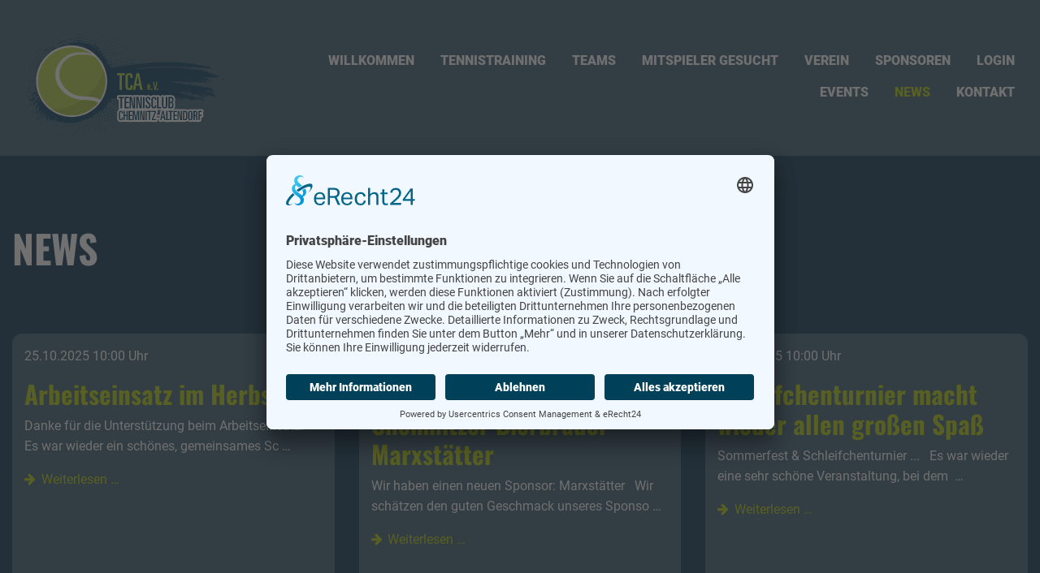

--- FILE ---
content_type: text/html; charset=UTF-8
request_url: https://tca-ev.de/news.html
body_size: 7007
content:
<!DOCTYPE html>
<html lang="de">
<head>
<meta charset="UTF-8">
<title>News - Tennisclub Chemnitz-Altendorf e.V.</title>
<base href="https://tca-ev.de/">
<meta name="robots" content="index,follow">
<meta name="description" content="Trainingslager, Schleifchenturnier, Schnuppertraining und viele aktuelle Informationen rund um den Tennisclub Chemnitz-Altendor e.V.">
<meta name="generator" content="Contao Open Source CMS">
<link rel="canonical" href="https://tca-ev.de/news.html">
<meta name="viewport" content="width=device-width, initial-scale=1.0, maximum-scale=1">
<link rel="stylesheet" href="foundation/css/foundation.css">
<link rel="stylesheet" href="assets/css/colorbox.min.css,foundation.min.css,default.css,large-screen.css...-2376527d.css">
<script id="usercentrics-cmp" async data-eu-mode="true" data-settings-id="6s7ex9geLFYudH" src="https://app.eu.usercentrics.eu/browser-ui/latest/loader.js"></script>
<script type="application/javascript" src="https://sdp.eu.usercentrics.eu/latest/uc-block.bundle.js"></script>
<script src="assets/js/jquery.min.js-c31f118d.js"></script>
</head>
<body id="top">
<div id="wrapper">
<header id="header">
<div class="inside">
<div class="off-canvas position-right" id="offCanvas" data-off-canvas data-transition="overlap">
<!-- Menu -->
<!-- indexer::stop -->
<nav class="mod_navigation block">
<a href="news.html#skipNavigation7" class="invisible">Navigation überspringen</a>
<ul class="vertical menu drilldown level_1" data-drilldown data-parent-link="true">
<li class="home no_bord sibling first"><a href="./" title="Tennisclub Chemnitz-Altendorf" class="home no_bord sibling first">Willkommen</a></li>
<li class="sibling"><a href="tennisschule.html" title="Tennistraining" class="sibling">Tennistraining</a></li>
<li class="sibling"><a href="teams.html" title="Teams" class="sibling">Teams</a></li>
<li class="mitspieler sibling"><a href="mitspieler-gesucht.html" title="Mitspieler gesucht" class="mitspieler sibling">Mitspieler gesucht</a></li>
<li class="submenu sibling"><a href="verein.html" title="Verein" class="submenu sibling" aria-haspopup="true">Verein</a>
<ul class="vertical menu nested level_2">
<li class="first"><a href="vorstand.html" title="Vorstand" class="first">Vorstand</a></li>
<li><a href="mitglieder.html" title="Mitglieder">Mitglieder</a></li>
<li class="last"><a href="satzung.html" title="Satzung" class="last">Satzung</a></li>
</ul>
</li>
<li class="sibling"><a href="sponsoren.html" title="Sponsoren" class="sibling">Sponsoren</a></li>
<li class="sibling"><a href="login.html" title="Login" class="sibling">Login</a></li>
<li class="no_bord sibling"><a href="events.html" title="Events" class="no_bord sibling">Events</a></li>
<li class="is-active active"><a href="news.html" title="News" class="active">News</a></li>
<li class="submenu no_bord sibling last"><a href="kontakt.html" title="Kontakt" class="submenu no_bord sibling last" aria-haspopup="true">Kontakt</a>
<ul class="vertical menu nested level_2">
<li class="first last"><a href="newsletter-abo.html" title="Newsletter-Abo" class="first last">Newsletter-Abo</a></li>
</ul>
</li>
</ul>
<span id="skipNavigation7" class="invisible"></span>
</nav>
<!-- indexer::continue -->
<!-- Close button -->
<button class="close-button" aria-label="Close menu" type="button" data-close>
<span aria-hidden="true">&times;</span>
</button>
</div>
<div class="title-bar hide-for-large">
<div class="title-bar-right">
<button class="menu-icon" type="button" data-open="offCanvas"></button>
</div>
</div>
<div class="logo_mobi hide-for-large">
<a href="./">
<div class="ce_image  block">
<figure class="image_container">
<img src="files/site/logo-tca.svg" width="247" height="144" alt="Logo Tennisclub Chemnitz-Altendorf e.V.">
</figure>
</div>
</a>
</div>            </div>
</header>
<div id="container">
<main id="main">
<div class="inside">
<div class="header_tca show-for-large">
<div class="grid-x grid-padding-x">
<div class="medium-9 medium-order-2 cell">
<div class="auto cell show-for-large">
<div class="title-bar-right">
<!-- indexer::stop -->
<nav class="mod_navigation block">
<a href="news.html#skipNavigation5" class="invisible">Navigation überspringen</a>
<ul class="dropdown menu align-right level_1" data-dropdown-menu>
<li class="home no_bord sibling first"><a href="./" title="Tennisclub Chemnitz-Altendorf" class="home no_bord sibling first" >Willkommen</a></li>
<li class="sibling"><a href="tennisschule.html" title="Tennistraining" class="sibling" >Tennistraining</a></li>
<li class="sibling"><a href="teams.html" title="Teams" class="sibling" >Teams</a></li>
<li class="mitspieler sibling"><a href="mitspieler-gesucht.html" title="Mitspieler gesucht" class="mitspieler sibling" >Mitspieler gesucht</a></li>
<li class="sibling"><a href="verein.html" title="Verein" class="sibling" >Verein</a></li>
<li class="sibling"><a href="sponsoren.html" title="Sponsoren" class="sibling" >Sponsoren</a></li>
<li class="sibling"><a href="login.html" title="Login" class="sibling" >Login</a></li>
<li class="no_bord sibling"><a href="events.html" title="Events" class="no_bord sibling" >Events</a></li>
<li class="active"><span class="active" >News</span></li>
<li class="no_bord sibling last"><a href="kontakt.html" title="Kontakt" class="no_bord sibling last" >Kontakt</a></li>
</ul>
<span id="skipNavigation5" class="invisible"></span>
</nav>
<!-- indexer::continue -->
</div>
</div>
</div>
<div class="small-12 large-3 small-order-2 medium-order-1 cell">
<div id="logo_box">
<a href="./">
<figure class="logo_img">
<img src="files/site/logo-tca.svg" alt="Logo Tennisclub Chemnitz-Altendorf">
</figure>
</a>
</div>
</div>
</div>
</div>
<div class="mod_article">
<div class="grid-container">
<div class="grid-x grid-margin-x block" id="article-17" data-equalizer="">
<h1 class="ce_headline cell small-12">
News</h1>
</div>
</div>
</div>
<div class="mod_article block" id="article-9">
<div class="grid-container" data-equalizer="">
<!-- indexer::stop -->
<div class="mod_newslist grid-x grid-margin-x block">
<div class="small-12 medium-6 large-4 cell end">
<div class="layout_latest arc_1 block first even"  data-equalizer-watch>
<p class="info"><time datetime="2025-10-25T10:00:00+02:00">25.10.2025 10:00 Uhr</time>  </p>
<h3><a href="newsdetails/arbeitseinsatz-im-herbst.html" title="Den Artikel lesen: Arbeitseinsatz im Herbst">Arbeitseinsatz im Herbst</a></h3>
<div class="ce_text block">
<p>Danke für die Unterstützung beim Arbeitseinsatz.
&nbsp;
Es war wieder ein schönes, gemeinsames Sc&nbsp;&hellip;</p>
</div>
<p class="more"><a href="newsdetails/arbeitseinsatz-im-herbst.html" title="Den Artikel lesen: Arbeitseinsatz im Herbst">Weiterlesen …<span class="invisible"> Arbeitseinsatz im Herbst</span></a></p>
</div>
</div>
<div class="small-12 medium-6 large-4 cell end">
<div class="layout_latest arc_1 block odd"  data-equalizer-watch>
<p class="info"><time datetime="2025-08-23T16:00:00+02:00">23.08.2025 16:00 Uhr</time>  </p>
<h3><a href="newsdetails/neue-kooperation-mit-dem-chemnitzer-bierbrauer-marxstaetter.html" title="Den Artikel lesen: Neue Kooperation mit dem Chemnitzer Bierbrauer Marxstätter">Neue Kooperation mit dem Chemnitzer Bierbrauer Marxstätter</a></h3>
<div class="ce_text block">
<p>Wir haben einen neuen Sponsor: Marxstätter
&nbsp;
Wir schätzen den guten Geschmack unseres Sponso&nbsp;&hellip;</p>
</div>
<p class="more"><a href="newsdetails/neue-kooperation-mit-dem-chemnitzer-bierbrauer-marxstaetter.html" title="Den Artikel lesen: Neue Kooperation mit dem Chemnitzer Bierbrauer Marxstätter">Weiterlesen …<span class="invisible"> Neue Kooperation mit dem Chemnitzer Bierbrauer Marxstätter</span></a></p>
</div>
</div>
<div class="small-12 medium-6 large-4 cell end">
<div class="layout_latest arc_1 block even"  data-equalizer-watch>
<p class="info"><time datetime="2025-08-23T10:00:00+02:00">23.08.2025 10:00 Uhr</time>  </p>
<h3><a href="newsdetails/scheifchenturnier-macht-wieder-allen-grossen-spass.html" title="Den Artikel lesen: Scheifchenturnier macht wieder allen großen Spaß">Scheifchenturnier macht wieder allen großen Spaß</a></h3>
<div class="ce_text block">
<p>Sommerfest &amp; Schleifchenturnier ...
&nbsp;
Es war wieder eine sehr schöne Veranstaltung, bei dem &nbsp;&hellip;</p>
</div>
<p class="more"><a href="newsdetails/scheifchenturnier-macht-wieder-allen-grossen-spass.html" title="Den Artikel lesen: Scheifchenturnier macht wieder allen großen Spaß">Weiterlesen …<span class="invisible"> Scheifchenturnier macht wieder allen großen Spaß</span></a></p>
</div>
</div>
<div class="small-12 medium-6 large-4 cell end">
<div class="layout_latest arc_1 block odd"  data-equalizer-watch>
<p class="info"><time datetime="2025-08-23T08:20:00+02:00">23.08.2025 08:20 Uhr</time>  </p>
<h3><a href="newsdetails/sozialer-tag-als-platzpflege.html" title="Den Artikel lesen: Sozialer Tag als Platzpflege">Sozialer Tag als Platzpflege</a></h3>
<div class="ce_text block">
<p>Am 23. August 2025 haben zwei Schulklassen des André Gymnasium in zwei Schichten 4 Stundendie Plät&nbsp;&hellip;</p>
</div>
<p class="more"><a href="newsdetails/sozialer-tag-als-platzpflege.html" title="Den Artikel lesen: Sozialer Tag als Platzpflege">Weiterlesen …<span class="invisible"> Sozialer Tag als Platzpflege</span></a></p>
</div>
</div>
<div class="small-12 medium-6 large-4 cell end">
<div class="layout_latest arc_1 block even"  data-equalizer-watch>
<p class="info"><time datetime="2025-06-24T21:44:00+02:00">24.06.2025 21:44 Uhr</time>  </p>
<h3><a href="newsdetails/tennisnachwuchs-erlangt-ersten-platz.html" title="Den Artikel lesen: Tennisnachwuchs erlangt ersten Platz">Tennisnachwuchs erlangt ersten Platz</a></h3>
<div class="ce_text block">
<p>&nbsp;
&nbsp;
&nbsp;
Beim TCA steht der Spaß am Tennis und Bewegung im Mittelpunkt – und das für&nbsp;&hellip;</p>
</div>
<p class="more"><a href="newsdetails/tennisnachwuchs-erlangt-ersten-platz.html" title="Den Artikel lesen: Tennisnachwuchs erlangt ersten Platz">Weiterlesen …<span class="invisible"> Tennisnachwuchs erlangt ersten Platz</span></a></p>
</div>
</div>
<div class="small-12 medium-6 large-4 cell end">
<div class="layout_latest arc_1 block odd"  data-equalizer-watch>
<p class="info"><time datetime="2025-06-02T08:16:00+02:00">02.06.2025 08:16 Uhr</time>  </p>
<h3><a href="newsdetails/tennisabzeichen-grundschule-altendorf-und-grundschule-pablo-neruda.html" title="Den Artikel lesen: Tennisabzeichen &#40;Grundschule Altendorf und Grundschule Pablo Neruda&#41;">Tennisabzeichen &#40;Grundschule Altendorf und Grundschule Pablo Neruda&#41;</a></h3>
<div class="ce_text block">
<p>Tennisabzeichen
Zum Sporttag besuchte uns am 02. Juni 2025 die Grundschule Altendorf mit ca. 75 Kind&nbsp;&hellip;</p>
</div>
<p class="more"><a href="newsdetails/tennisabzeichen-grundschule-altendorf-und-grundschule-pablo-neruda.html" title="Den Artikel lesen: Tennisabzeichen &#40;Grundschule Altendorf und Grundschule Pablo Neruda&#41;">Weiterlesen …<span class="invisible"> Tennisabzeichen &#40;Grundschule Altendorf und Grundschule Pablo Neruda&#41;</span></a></p>
</div>
</div>
<div class="small-12 medium-6 large-4 cell end">
<div class="layout_latest arc_1 block even"  data-equalizer-watch>
<p class="info"><time datetime="2025-04-27T16:02:00+02:00">27.04.2025 16:02 Uhr</time>  </p>
<h3><a href="newsdetails/jahresplanung.html" title="Den Artikel lesen: Jahresplanung">Jahresplanung</a></h3>
<div class="ce_text block">
<p>&nbsp;&hellip;</p>
</div>
<p class="more"><a href="newsdetails/jahresplanung.html" title="Den Artikel lesen: Jahresplanung">Weiterlesen …<span class="invisible"> Jahresplanung</span></a></p>
</div>
</div>
<div class="small-12 medium-6 large-4 cell end">
<div class="layout_latest arc_1 block odd"  data-equalizer-watch>
<p class="info"><time datetime="2025-04-27T15:52:00+02:00">27.04.2025 15:52 Uhr</time>  </p>
<h3><a href="newsdetails/tennissaison-startet-mo-28-04.html" title="Den Artikel lesen: Tennissaison startet: Mo 28.04">Tennissaison startet: Mo 28.04</a></h3>
<div class="ce_text block">
<p>Hallo Vereinsmitglieder,
&nbsp;
am Montagnachmittag (28.04.2025) startet die Saison auf unseren Plä&nbsp;&hellip;</p>
</div>
<p class="more"><a href="newsdetails/tennissaison-startet-mo-28-04.html" title="Den Artikel lesen: Tennissaison startet: Mo 28.04">Weiterlesen …<span class="invisible"> Tennissaison startet: Mo 28.04</span></a></p>
</div>
</div>
<div class="small-12 medium-6 large-4 cell end">
<div class="layout_latest arc_1 block even"  data-equalizer-watch>
<p class="info"><time datetime="2025-04-17T16:45:00+02:00">17.04.2025 16:45 Uhr</time>  </p>
<h3><a href="newsdetails/newsletter-april-2025.html" title="Den Artikel lesen: Newsletter April 2025">Newsletter April 2025</a></h3>
<div class="ce_text block">
<p>Newsletter April 2025 Chemnitz, 17.04.2025
Liebe Vereinsmitglieder,
am vergangenen Donnerstag, 10.&nbsp;&hellip;</p>
</div>
<p class="more"><a href="newsdetails/newsletter-april-2025.html" title="Den Artikel lesen: Newsletter April 2025">Weiterlesen …<span class="invisible"> Newsletter April 2025</span></a></p>
</div>
</div>
<div class="small-12 medium-6 large-4 cell end">
<div class="layout_latest arc_1 block odd"  data-equalizer-watch>
<p class="info"><time datetime="2025-04-13T12:56:00+02:00">13.04.2025 12:56 Uhr</time>  </p>
<h3><a href="newsdetails/bestes-wetter-beim-arbeitseinsatz.html" title="Den Artikel lesen: Bestes Wetter beim Arbeitseinsatz">Bestes Wetter beim Arbeitseinsatz</a></h3>
<div class="ce_text block">
<p>Wir hatten bestes Wetter bei unserem Arbeitseinsatz.
&nbsp;
Die Plätze wurde abgezogen und neues Zi&nbsp;&hellip;</p>
</div>
<p class="more"><a href="newsdetails/bestes-wetter-beim-arbeitseinsatz.html" title="Den Artikel lesen: Bestes Wetter beim Arbeitseinsatz">Weiterlesen …<span class="invisible"> Bestes Wetter beim Arbeitseinsatz</span></a></p>
</div>
</div>
<div class="small-12 medium-6 large-4 cell end">
<div class="layout_latest arc_1 block even"  data-equalizer-watch>
<p class="info"><time datetime="2025-03-25T09:49:00+01:00">25.03.2025 09:49 Uhr</time>  </p>
<h3><a href="newsdetails/fruehjahr-2025.html" title="Den Artikel lesen: Frühjahr 2025">Frühjahr 2025</a></h3>
<div class="ce_text block">
<p>Mitgliederversammlung Do. 10. April 2025, 18.30-20.00 Uhr
&nbsp;
Arbeitseinsatz Sa. 12. April 2025, &nbsp;&hellip;</p>
</div>
<p class="more"><a href="newsdetails/fruehjahr-2025.html" title="Den Artikel lesen: Frühjahr 2025">Weiterlesen …<span class="invisible"> Frühjahr 2025</span></a></p>
</div>
</div>
<div class="small-12 medium-6 large-4 cell end">
<div class="layout_latest arc_1 block odd"  data-equalizer-watch>
<p class="info"><time datetime="2024-10-26T10:00:00+02:00">26.10.2024 10:00 Uhr</time>  </p>
<h3><a href="newsdetails/arbeitseinsatz-bei-schoenem-herbstwetter.html" title="Den Artikel lesen: Arbeitseinsatz bei schönem Herbstwetter">Arbeitseinsatz bei schönem Herbstwetter</a></h3>
<div class="ce_text block">
<p>Der Arbeitseinsatz im Herbst war wieder eine gute Gelegenheit, die Arbeitsstunden zu leisten und gem&nbsp;&hellip;</p>
</div>
<p class="more"><a href="newsdetails/arbeitseinsatz-bei-schoenem-herbstwetter.html" title="Den Artikel lesen: Arbeitseinsatz bei schönem Herbstwetter">Weiterlesen …<span class="invisible"> Arbeitseinsatz bei schönem Herbstwetter</span></a></p>
</div>
</div>
<div class="small-12 medium-6 large-4 cell end">
<div class="layout_latest arc_1 block even"  data-equalizer-watch>
<p class="info"><time datetime="2024-08-09T07:33:00+02:00">09.08.2024 07:33 Uhr</time>  </p>
<h3><a href="newsdetails/aenderung-bei-schnupperstunde.html" title="Den Artikel lesen: Änderung bei Schnupperstunde">Änderung bei Schnupperstunde</a></h3>
<div class="ce_text block">
<p>Beim Schnuppertraining gibt es Änderungen.
Ab 12.08&#39;24:Dienstags, 17 – 19 Uhr auf den Plätze&nbsp;&hellip;</p>
</div>
<p class="more"><a href="newsdetails/aenderung-bei-schnupperstunde.html" title="Den Artikel lesen: Änderung bei Schnupperstunde">Weiterlesen …<span class="invisible"> Änderung bei Schnupperstunde</span></a></p>
</div>
</div>
<div class="small-12 medium-6 large-4 cell end">
<div class="layout_latest arc_1 block odd"  data-equalizer-watch>
<p class="info"><time datetime="2024-06-10T11:21:00+02:00">10.06.2024 11:21 Uhr</time>  </p>
<h3><a href="newsdetails/bilder-der-platzsanierung.html" title="Den Artikel lesen: Bilder der Platzsanierung 👷">Bilder der Platzsanierung 👷</a></h3>
<div class="ce_text block">
<p>Die Plätze 1 und 2 sind wieder in einem perfekten Zustand. Hier ein paar Fotos über die Instandset&nbsp;&hellip;</p>
</div>
<p class="more"><a href="newsdetails/bilder-der-platzsanierung.html" title="Den Artikel lesen: Bilder der Platzsanierung 👷">Weiterlesen …<span class="invisible"> Bilder der Platzsanierung 👷</span></a></p>
</div>
</div>
<div class="small-12 medium-6 large-4 cell end">
<div class="layout_latest arc_1 block even"  data-equalizer-watch>
<p class="info"><time datetime="2024-04-28T21:17:00+02:00">28.04.2024 21:17 Uhr</time>  </p>
<h3><a href="newsdetails/saisoneroeffnung-tennis-plaetze-nach-sanierung-am-1-mai-2024.html" title="Den Artikel lesen: Saisoneröffnung Tennis 🎾 Plätze nach Sanierung am 1. Mai 2024">Saisoneröffnung Tennis 🎾 Plätze nach Sanierung am 1. Mai 2024</a></h3>
<div class="ce_text block">
<p>&nbsp;&hellip;</p>
</div>
</div>
</div>
<div class="small-12 medium-6 large-4 cell end">
<div class="layout_latest arc_1 block odd"  data-equalizer-watch>
<p class="info"><time datetime="2024-02-12T21:06:00+01:00">12.02.2024 21:06 Uhr</time>  </p>
<h3><a href="newsdetails/termine-fuer-2024.html" title="Den Artikel lesen: Termine für 2024">Termine für 2024</a></h3>
<div class="ce_text block">
<p>11.04.2024 18:30–20:30 Uhr 1. Mitgliederversammlung im Vereinshaus
&nbsp;
20.04.2024 09:00–13:00&nbsp;&hellip;</p>
</div>
<p class="more"><a href="newsdetails/termine-fuer-2024.html" title="Den Artikel lesen: Termine für 2024">Weiterlesen …<span class="invisible"> Termine für 2024</span></a></p>
</div>
</div>
<div class="small-12 medium-6 large-4 cell end">
<div class="layout_latest arc_1 block even"  data-equalizer-watch>
<p class="info"><time datetime="2023-11-21T18:00:00+01:00">21.11.2023 18:00 Uhr</time>  </p>
<h3><a href="newsdetails/offenes-skat-turnier-am-di-21-11-23-ab-18-00-uhr-im-vereins-haus-des-tennisclubs.html" title="Den Artikel lesen: Offenes Skatturnier am Di, 21.11.23 ab 18:00 Uhr im Vereinshaus des Tennisclubs">Offenes Skatturnier am Di, 21.11.23 ab 18:00 Uhr im Vereinshaus des Tennisclubs</a></h3>
<div class="ce_text block">
<p>Offenes Skatturnier am Dienstag, 21.11.23 ab 18:00 Uhr im Vereinshaus des Tennisclubs.&nbsp;&hellip;</p>
</div>
<p class="more"><a href="newsdetails/offenes-skat-turnier-am-di-21-11-23-ab-18-00-uhr-im-vereins-haus-des-tennisclubs.html" title="Den Artikel lesen: Offenes Skatturnier am Di, 21.11.23 ab 18:00 Uhr im Vereinshaus des Tennisclubs">Weiterlesen …<span class="invisible"> Offenes Skatturnier am Di, 21.11.23 ab 18:00 Uhr im Vereinshaus des Tennisclubs</span></a></p>
</div>
</div>
<div class="small-12 medium-6 large-4 cell end">
<div class="layout_latest arc_1 block odd"  data-equalizer-watch>
<p class="info"><time datetime="2023-10-28T10:00:00+02:00">28.10.2023 10:00 Uhr</time>  </p>
<h3><a href="newsdetails/arbeitseinsatz-sa-28-oktober-10-uhr.html" title="Den Artikel lesen: Arbeitseinsatz: Sa 28. Oktober 10 Uhr">Arbeitseinsatz: Sa 28. Oktober 10 Uhr</a></h3>
<div class="ce_text block">
<p>Ein großes &#34;Dankeschön&#34; an alle fleißigen Helfer,
&nbsp;
der Arbeitseinsatz war ein volle&nbsp;&hellip;</p>
</div>
<p class="more"><a href="newsdetails/arbeitseinsatz-sa-28-oktober-10-uhr.html" title="Den Artikel lesen: Arbeitseinsatz: Sa 28. Oktober 10 Uhr">Weiterlesen …<span class="invisible"> Arbeitseinsatz: Sa 28. Oktober 10 Uhr</span></a></p>
</div>
</div>
<div class="small-12 medium-6 large-4 cell end">
<div class="layout_latest arc_1 block even"  data-equalizer-watch>
<p class="info"><time datetime="2023-09-11T10:12:00+02:00">11.09.2023 10:12 Uhr</time>  </p>
<h3><a href="newsdetails/verabschiedung-alexander-ulbricht.html" title="Den Artikel lesen: Verabschiedung Alexander Ulbricht">Verabschiedung Alexander Ulbricht</a></h3>
<div class="ce_text block">
<p>Wir verabschieden unseren langjährigen Tennis-Trainer Alexander Ulbricht.&nbsp;&hellip;</p>
</div>
<p class="more"><a href="newsdetails/verabschiedung-alexander-ulbricht.html" title="Den Artikel lesen: Verabschiedung Alexander Ulbricht">Weiterlesen …<span class="invisible"> Verabschiedung Alexander Ulbricht</span></a></p>
</div>
</div>
<div class="small-12 medium-6 large-4 cell end">
<div class="layout_latest arc_1 block odd"  data-equalizer-watch>
<p class="info"><time datetime="2023-09-04T10:24:00+02:00">04.09.2023 10:24 Uhr</time>  </p>
<h3><a href="newsdetails/schleifchenturnier-2023.html" title="Den Artikel lesen: Schleifchenturnier 2023">Schleifchenturnier 2023</a></h3>
<div class="ce_text block">
<p>Am letzten Wochenende fand auf unserer Anlage das diesjährige interne Schleifchenturnier statt. &nbsp;&hellip;</p>
</div>
<p class="more"><a href="newsdetails/schleifchenturnier-2023.html" title="Den Artikel lesen: Schleifchenturnier 2023">Weiterlesen …<span class="invisible"> Schleifchenturnier 2023</span></a></p>
</div>
</div>
<div class="small-12 medium-6 large-4 cell end">
<div class="layout_latest arc_1 block even"  data-equalizer-watch>
<p class="info"><time datetime="2023-07-26T15:08:00+02:00">26.07.2023 15:08 Uhr</time>  </p>
<h3><a href="newsdetails/schleifchenturnier.html" title="Den Artikel lesen: Schleifchenturnier">Schleifchenturnier</a></h3>
<div class="ce_text block">
<p>Heute schon lade ich alle Vereinsmitglieder zu einem „Schleifchenturnier“ am 02.09.2023 ein.&nbsp;&hellip;</p>
</div>
<p class="more"><a href="newsdetails/schleifchenturnier.html" title="Den Artikel lesen: Schleifchenturnier">Weiterlesen …<span class="invisible"> Schleifchenturnier</span></a></p>
</div>
</div>
<div class="small-12 medium-6 large-4 cell end">
<div class="layout_latest arc_1 block odd"  data-equalizer-watch>
<p class="info"><time datetime="2023-07-25T15:06:00+02:00">25.07.2023 15:06 Uhr</time>  </p>
<h3><a href="newsdetails/tennistrainingslager.html" title="Den Artikel lesen: Tennistrainingslager">Tennistrainingslager</a></h3>
<div class="ce_text block">
<p>Auch 2023 findet unser Tenniscamp in der letzten Ferienwoche statt --&gt; 13. – 16. August 2023.&nbsp;&hellip;</p>
</div>
<p class="more"><a href="newsdetails/tennistrainingslager.html" title="Den Artikel lesen: Tennistrainingslager">Weiterlesen …<span class="invisible"> Tennistrainingslager</span></a></p>
</div>
</div>
<div class="small-12 medium-6 large-4 cell end">
<div class="layout_latest arc_1 block even"  data-equalizer-watch>
<p class="info"><time datetime="2023-07-21T15:12:00+02:00">21.07.2023 15:12 Uhr</time>  </p>
<h3><a href="newsdetails/neue-homepage.html" title="Den Artikel lesen: Neue Homepage">Neue Homepage</a></h3>
<div class="ce_text block">
<p>Unser Vorstand hat sich entschieden, die Homepage des Vereins zu erneuern. Dazu haben wir uns profes&nbsp;&hellip;</p>
</div>
<p class="more"><a href="newsdetails/neue-homepage.html" title="Den Artikel lesen: Neue Homepage">Weiterlesen …<span class="invisible"> Neue Homepage</span></a></p>
</div>
</div>
<div class="small-12 medium-6 large-4 cell end">
<div class="layout_latest arc_1 block odd"  data-equalizer-watch>
<p class="info"><time datetime="2023-07-21T15:06:00+02:00">21.07.2023 15:06 Uhr</time>  </p>
<h3><a href="newsdetails/trainerin-jasmin-moebius.html" title="Den Artikel lesen: Trainerin Jasmin Möbius">Trainerin Jasmin Möbius</a></h3>
<div class="ce_text block">
<p>Wie ich schon im letzten Mitgliederbrief mitgeteilt hatte, übernimmt unsere Trainerin Jasmin Möbiu&nbsp;&hellip;</p>
</div>
<p class="more"><a href="newsdetails/trainerin-jasmin-moebius.html" title="Den Artikel lesen: Trainerin Jasmin Möbius">Weiterlesen …<span class="invisible"> Trainerin Jasmin Möbius</span></a></p>
</div>
</div>
<div class="small-12 medium-6 large-4 cell end">
<div class="layout_latest arc_1 block even"  data-equalizer-watch>
<p class="info"><time datetime="2023-07-20T14:56:00+02:00">20.07.2023 14:56 Uhr</time>  </p>
<h3><a href="newsdetails/vereins-polo-shirts.html" title="Den Artikel lesen: Vereins-Polo-Shirts">Vereins-Polo-Shirts</a></h3>
<div class="ce_text block">
<p>Unser Vorstand hat als Vorbild unser neues Logo genommen und sich Vereins- Polo-Shirts anfertigen la&nbsp;&hellip;</p>
</div>
<p class="more"><a href="newsdetails/vereins-polo-shirts.html" title="Den Artikel lesen: Vereins-Polo-Shirts">Weiterlesen …<span class="invisible"> Vereins-Polo-Shirts</span></a></p>
</div>
</div>
<div class="small-12 medium-6 large-4 cell end">
<div class="layout_latest arc_1 block odd"  data-equalizer-watch>
<p class="info"><time datetime="2023-07-19T14:38:00+02:00">19.07.2023 14:38 Uhr</time>  </p>
<h3><a href="newsdetails/tennis-schnuppertraining.html" title="Den Artikel lesen: Tennis Schnuppertraining">Tennis Schnuppertraining</a></h3>
<div class="ce_text block">
<p>Am 06.07.2023 nutzten 25 Schülerinnen und Schüler der Klassen 5 – 7 in den Vormittagsstunden uns&nbsp;&hellip;</p>
</div>
<p class="more"><a href="newsdetails/tennis-schnuppertraining.html" title="Den Artikel lesen: Tennis Schnuppertraining">Weiterlesen …<span class="invisible"> Tennis Schnuppertraining</span></a></p>
</div>
</div>
<div class="small-12 medium-6 large-4 cell end">
<div class="layout_latest arc_1 block even"  data-equalizer-watch>
<p class="info"><time datetime="2023-07-18T14:28:00+02:00">18.07.2023 14:28 Uhr</time>  </p>
<h3><a href="newsdetails/sozialer-tag-bei-tca.html" title="Den Artikel lesen: Sozialer Tag bei TCA">Sozialer Tag bei TCA</a></h3>
<div class="ce_text block">
<p>Am 05.07.2023 absolvierten 11 Schüler/Innen der Klasse 9/3 Ihren sozialen Tag auf unserer Anlage un&nbsp;&hellip;</p>
</div>
<p class="more"><a href="newsdetails/sozialer-tag-bei-tca.html" title="Den Artikel lesen: Sozialer Tag bei TCA">Weiterlesen …<span class="invisible"> Sozialer Tag bei TCA</span></a></p>
</div>
</div>
<div class="small-12 medium-6 large-4 cell end">
<div class="layout_latest arc_1 block odd"  data-equalizer-watch>
<p class="info"><time datetime="2023-07-08T14:25:00+02:00">08.07.2023 14:25 Uhr</time>  </p>
<h3><a href="newsdetails/kooperation-schule-verein.html" title="Den Artikel lesen: Kooperation Schule-Verein">Kooperation Schule-Verein</a></h3>
<div class="ce_text block">
<p>In der letzten Schulwoche war das Dr.-Wilhelm-André-Gymnasium auf unserer Anlage sehr aktiv. Dies w&nbsp;&hellip;</p>
</div>
<p class="more"><a href="newsdetails/kooperation-schule-verein.html" title="Den Artikel lesen: Kooperation Schule-Verein">Weiterlesen …<span class="invisible"> Kooperation Schule-Verein</span></a></p>
</div>
</div>
<div class="small-12 medium-6 large-4 cell end">
<div class="layout_latest arc_1 block even"  data-equalizer-watch>
<p class="info"><time datetime="2021-03-06T12:17:00+01:00">06.03.2021 12:17 Uhr</time>  </p>
<h3><a href="newsdetails/neue-website.html" title="Den Artikel lesen: Kindersport trotz Lockdown – bei uns in Altendorf!!!!">Kindersport trotz Lockdown – bei uns in Altendorf!!!!</a></h3>
<div class="ce_text block">
<p>Endlich wieder zusammen spielen.&nbsp;&hellip;</p>
</div>
<p class="more"><a href="newsdetails/neue-website.html" title="Den Artikel lesen: Kindersport trotz Lockdown – bei uns in Altendorf!!!!">Weiterlesen …<span class="invisible"> Kindersport trotz Lockdown – bei uns in Altendorf!!!!</span></a></p>
</div>
</div>
<div class="small-12 medium-6 large-4 cell end">
<div class="layout_latest arc_1 block odd"  data-equalizer-watch>
<p class="info"><time datetime="2021-02-07T15:05:00+01:00">07.02.2021 15:05 Uhr</time>  </p>
<h3><a href="newsdetails/wir-trauern-um-lothar-meister.html" title="Den Artikel lesen: Wir trauern um Lothar Meister">Wir trauern um Lothar Meister</a></h3>
<div class="ce_text block">
<p>Leider mussten wir erfahren, dass unser langjähriges Vereinsmitglied Lothar Meister verstorben ist.&nbsp;&hellip;</p>
</div>
<p class="more"><a href="newsdetails/wir-trauern-um-lothar-meister.html" title="Den Artikel lesen: Wir trauern um Lothar Meister">Weiterlesen …<span class="invisible"> Wir trauern um Lothar Meister</span></a></p>
</div>
</div>
<div class="small-12 medium-6 large-4 cell end">
<div class="layout_latest arc_1 block even"  data-equalizer-watch>
<p class="info"><time datetime="2021-01-06T14:22:00+01:00">06.01.2021 14:22 Uhr</time>  </p>
<h3><a href="newsdetails/wie-geht-es-dem-tennisclub.html" title="Den Artikel lesen: Wie geht es dem Tennisclub …">Wie geht es dem Tennisclub …</a></h3>
<div class="ce_text block">
<p>Nach einem schwierigen Jahr 2020, welches auch an uns nicht spurlos vorüber ging, freuen wir uns au&nbsp;&hellip;</p>
</div>
<p class="more"><a href="newsdetails/wie-geht-es-dem-tennisclub.html" title="Den Artikel lesen: Wie geht es dem Tennisclub …">Weiterlesen …<span class="invisible"> Wie geht es dem Tennisclub …</span></a></p>
</div>
</div>
<div class="small-12 medium-6 large-4 cell end">
<div class="layout_latest arc_1 block odd"  data-equalizer-watch>
<p class="info"><time datetime="2019-10-02T12:26:00+02:00">02.10.2019 12:26 Uhr</time>  </p>
<h3><a href="newsdetails/flutlichteroeffnung.html" title="Den Artikel lesen: Flutlichteröffnung">Flutlichteröffnung</a></h3>
<div class="ce_text block">
<p>Am Donnerstag wurde unsere neue Flutlichtanlage von unseren Senioren eingeweiht. Bei Weinverkostung &nbsp;&hellip;</p>
</div>
<p class="more"><a href="newsdetails/flutlichteroeffnung.html" title="Den Artikel lesen: Flutlichteröffnung">Weiterlesen …<span class="invisible"> Flutlichteröffnung</span></a></p>
</div>
</div>
<div class="small-12 medium-6 large-4 cell end">
<div class="layout_latest arc_1 block even"  data-equalizer-watch>
<p class="info"><time datetime="2019-03-25T14:03:00+01:00">25.03.2019 14:03 Uhr</time>  </p>
<h3><a href="newsdetails/1-arbeitseinsatz-und-mitgliederversammlung.html" title="Den Artikel lesen: 1. Arbeitseinsatz und Mitgliederversammlung">1. Arbeitseinsatz und Mitgliederversammlung</a></h3>
<div class="ce_text block">
<p>Am Samstag fand der erste Arbeitseinsatz in 2019 statt. Es waren knapp 30 Mitglieder auf der Anlage &nbsp;&hellip;</p>
</div>
<p class="more"><a href="newsdetails/1-arbeitseinsatz-und-mitgliederversammlung.html" title="Den Artikel lesen: 1. Arbeitseinsatz und Mitgliederversammlung">Weiterlesen …<span class="invisible"> 1. Arbeitseinsatz und Mitgliederversammlung</span></a></p>
</div>
</div>
<div class="small-12 medium-6 large-4 cell end">
<div class="layout_latest arc_1 block odd"  data-equalizer-watch>
<p class="info"><time datetime="2018-10-01T14:18:00+02:00">01.10.2018 14:18 Uhr</time>  </p>
<h3><a href="newsdetails/traditionelle-herbstwanderung.html" title="Den Artikel lesen: Traditionelle Herbstwanderung">Traditionelle Herbstwanderung</a></h3>
<div class="ce_text block">
<p>Am 29. September fand zum Saisonabschluss unsere traditionelle Herbstwanderung statt. Erneut kam ein&nbsp;&hellip;</p>
</div>
<p class="more"><a href="newsdetails/traditionelle-herbstwanderung.html" title="Den Artikel lesen: Traditionelle Herbstwanderung">Weiterlesen …<span class="invisible"> Traditionelle Herbstwanderung</span></a></p>
</div>
</div>
<div class="small-12 medium-6 large-4 cell end">
<div class="layout_latest arc_1 block last even"  data-equalizer-watch>
<p class="info"><time datetime="2018-09-24T14:38:00+02:00">24.09.2018 14:38 Uhr</time>  </p>
<h3><a href="newsdetails/das-tennisjahr-geht-zu-ende.html" title="Den Artikel lesen: Das Tennisjahr geht zu Ende">Das Tennisjahr geht zu Ende</a></h3>
<div class="ce_text block">
<p>Am 1.September fand nun im zweiten Jahr unser Schleifchenturnier mit anschließendem Sommerfest stat&nbsp;&hellip;</p>
</div>
<p class="more"><a href="newsdetails/das-tennisjahr-geht-zu-ende.html" title="Den Artikel lesen: Das Tennisjahr geht zu Ende">Weiterlesen …<span class="invisible"> Das Tennisjahr geht zu Ende</span></a></p>
</div>
</div>
</div>
<!-- indexer::continue -->
</div>
</div>
</div>
</main>
</div>
<footer id="footer">
<div class="inside">
<div class="grid-container">
<div class="grid-x grid-margin-x">
<div class="cell small-12 medium-4">
<!-- indexer::stop -->
<nav class="mod_customnav block">
<a href="news.html#skipNavigation1" class="invisible">Navigation überspringen</a>
<ul class="level_1">
<li class="no_bord first"><a href="kontakt.html" title="Kontakt" class="no_bord first">Kontakt</a></li>
<li><a href="impressum.html" title="Impressum">Impressum</a></li>
<li class="last"><a href="datenschutz.html" title="Datenschutz" class="last">Datenschutz</a></li>
</ul>
<span id="skipNavigation1" class="invisible"></span>
</nav>
<!-- indexer::continue -->
<a class="cookie" href="javascript:UC_UI.showSecondLayer();">Cookie-Einstellungen</a>
</div>
<div class="cell small-12 medium-4">
<div class="ce_text  block">
<p><strong>Tennisclub Chemnitz-Altendorf e.V.</strong><br>Harthweg 5<br>Westkampfbahn<br>09116 Chemnitz</p>
<p>Telefon: 0174 3419434<br>E-Mail: <a href="&#109;&#97;&#105;&#108;&#116;&#111;&#58;&#105;&#x6E;&#102;&#x6F;&#64;&#x74;&#99;&#x61;&#45;&#x65;&#118;&#x2E;&#100;&#x65;">&#105;&#x6E;&#102;&#x6F;&#64;&#x74;&#99;&#x61;&#45;&#x65;&#118;&#x2E;&#100;&#x65;</a></p>
</div>
</div>
<div class="cell small-12 medium-4">
<!-- indexer::stop -->
<div class="mod_subscribe block">
<h4>Newsletter</h4>
<form id="tl_subscribe_20" method="post">
<div class="formbody">
<input type="hidden" name="FORM_SUBMIT" value="tl_subscribe_20">
<input type="hidden" name="REQUEST_TOKEN" value="">
<input type="hidden" name="channels[]" value="1">
<div class="widget widget-text mandatory">
<label for="ctrl_email_20" class="invisible">E-Mail-Adresse</label>
<input type="email" name="email" id="ctrl_email_20" class="text mandatory" value="" placeholder="E-Mail-Adresse" required>
</div>
<div class="widget widget-captcha mandatory">
<label for="ctrl_subscribe_20">
<span class="invisible">Pflichtfeld </span>Sicherheitsfrage<span class="mandatory">*</span>
</label>
<input type="text" name="captcha_subscribe_20" id="ctrl_subscribe_20" class="captcha mandatory" value="" aria-describedby="captcha_text_subscribe_20" maxlength="2" required>
<span id="captcha_text_subscribe_20" class="captcha_text">&#87;&#x61;&#115;&#x20;&#105;&#x73;&#116;&#x20;&#100;&#x69;&#101;&#x20;&#83;&#x75;&#109;&#x6D;&#101;&#x20;&#97;&#x75;&#115;&#x20;&#55;&#x20;&#117;&#x6E;&#100;&#x20;&#55;&#x3F;</span>
<input type="hidden" name="captcha_subscribe_20_hash" value="">
<div style="display:none">
<label for="ctrl_subscribe_20_hp">Do not fill in this field</label>
<input type="text" name="captcha_subscribe_20_name" id="ctrl_subscribe_20_hp" value="">
</div>
<script src="/_contao/captcha/de" data-id="subscribe_20" data-name="captcha_subscribe_20" async></script>
</div>
<div class="widget widget-explanation">
<p>Abonnieren Sie den kostenlosen TCA-Newsletter und verpassen Sie keine Neuigkeit mehr.</p>        </div>
<div class="widget widget-submit">
<button type="submit" class="button submit">Abonnieren</button>
</div>
</div>
</form>
</div>
<!-- indexer::continue -->
</div>
</div>
</div>            </div>
</footer>
</div>
<script src="assets/jquery-ui/js/jquery-ui.min.js?v=1.13.2"></script>
<script>jQuery(function($){$(document).accordion({heightStyle:'content',header:'.toggler',collapsible:!0,create:function(event,ui){ui.header.addClass('active');$('.toggler').attr('tabindex',0)},activate:function(event,ui){ui.newHeader.addClass('active');ui.oldHeader.removeClass('active');$('.toggler').attr('tabindex',0)}})})</script>
<script src="assets/colorbox/js/colorbox.min.js?v=1.6.4.2"></script>
<script>jQuery(function($){$('a[data-lightbox]').map(function(){$(this).colorbox({loop:!1,rel:$(this).attr('data-lightbox'),maxWidth:'95%',maxHeight:'95%'})})})</script>
<script>$(".mod_newsarchive h2").addClass("small-12 cell");$(".mod_EventEditor input.submit").addClass("button")</script>
<script src="foundation/js/vendor/what-input.js"></script>
<script src="foundation/js/vendor/foundation.js"></script>
<script>$(document).foundation()</script>
<script type="application/ld+json">
{
    "@context": "https:\/\/schema.org",
    "@graph": [
        {
            "@type": "WebPage"
        }
    ]
}
</script>
<script type="application/ld+json">
{
    "@context": "https:\/\/schema.contao.org",
    "@graph": [
        {
            "@type": "Page",
            "fePreview": false,
            "groups": [],
            "noSearch": false,
            "pageId": 8,
            "protected": false,
            "title": "News"
        }
    ]
}
</script></body>
</html>

--- FILE ---
content_type: image/svg+xml
request_url: https://tca-ev.de/files/site/logo-tca.svg
body_size: 71415
content:
<?xml version="1.0" encoding="utf-8"?>
<!-- Generator: Adobe Illustrator 15.0.2, SVG Export Plug-In . SVG Version: 6.00 Build 0)  -->
<!DOCTYPE svg PUBLIC "-//W3C//DTD SVG 1.1//EN" "http://www.w3.org/Graphics/SVG/1.1/DTD/svg11.dtd">
<svg version="1.1" id="Ebene_1" xmlns="http://www.w3.org/2000/svg" xmlns:xlink="http://www.w3.org/1999/xlink" x="0px" y="0px"
	 width="247.25px" height="143.5px" viewBox="6.828 17.594 247.25 143.5" enable-background="new 6.828 17.594 247.25 143.5"
	 xml:space="preserve">
<g>
	<g>
		<defs>
			<rect id="SVGID_1_" x="0" y="0" width="261.156" height="181.689"/>
		</defs>
		<clipPath id="SVGID_2_">
			<use xlink:href="#SVGID_1_"  overflow="visible"/>
		</clipPath>
		<path clip-path="url(#SVGID_2_)" fill="#00365B" d="M68.46,38.662c-0.167-0.37-0.125-0.685,0.42-0.665
			C68.939,38.536,68.879,38.482,68.46,38.662 M70.775,38.512c-0.905,0.076-0.718,0.123-1.005-0.141
			C69.842,38.178,70.52,37.688,70.775,38.512 M64.493,40.344l-0.683-0.229c0.139-0.101-0.272-0.306,0.538-0.258
			c0.362,0.021,0.512,0.164,0.631,0.258C64.771,40.458,65.101,40.42,64.493,40.344 M62.874,40.443
			c0.15,0.384,0.108,0.295-0.135,0.546c-0.305-0.205-0.361-0.552-0.447-0.934C62.54,40.125,62.727,40.063,62.874,40.443
			 M72.041,41.08c-0.326,0.871,0,0.566-1.119,1.094c0.109-0.824-0.185-1.497,0.558-1.624c0.012,0.024,0.025,0.062,0.027,0.073
			c0.101,0.582-0.181,0.207,0.162,0.643c0.154-0.414,0.054-0.642,0.504-0.839C72.271,40.72,72.167,40.736,72.041,41.08
			 M72.389,41.468c0.381-0.707,0.122-0.052,0.672-0.443c0.203-0.146,0.312-0.503,0.499-0.709c0.169,0.418,0.362,0.773,0.213,1.231
			C73.289,40.939,73.054,41.617,72.389,41.468 M76.607,41.247l-0.259,0.821c-0.7-0.218-1.233-0.448-1.364-1.175l0.934,0.554
			C76.367,41.165,76.05,41.217,76.607,41.247 M67.249,41.41c0.643-0.108,0.421,0.057,1.087-0.218l-0.277,0.627
			C67.532,41.786,67.438,41.793,67.249,41.41 M68.821,41.211l1.574,0.116c0.159,0.646-0.271,0.378-0.682,0.321
			c0.131,0.716-0.188,0.658-0.955,0.703L68.821,41.211z M82.021,42.481c-0.392-0.182-0.539-0.244-0.439-0.693
			c0.109-0.062,0.067-0.083,0.301-0.122c0.25-0.042,0.155,0.004,0.396,0.056L82.021,42.481z M76.475,42.471
			c0.405-0.759,0.436-0.95,0.85-1.187c0.202,0.287,0.118,0.14,0.063,0.676c0.125-0.017,0.592-0.104,0.654-0.103
			c0.689,0.017,0.292,0.1,0.396,0.197c-0.373,0.327-0.189,0.182-0.717,0.293c-0.663,0.14-0.397,0.069-0.534,0.262
			c0.787,0.485,1.595-0.336,1.995-0.34l0.043,0.499c-0.521,0.258-0.607,0.146-1.231,0.188c-0.718,0.05-0.636,0.185-1.073,0.425
			C76.788,43.135,76.587,42.739,76.475,42.471 M80.004,42.684c-0.239-0.4-0.474-1.307,0.199-1.276
			c0.494,0.021,0.447,0.794,0.536,1.364L80.004,42.684z M92.654,43.492l0.466,0.74c0.638-0.714,0.179-1.62,0.119-1.951
			c0.517,0.307,0.511,0.446,1.04,0.697c-0.297,0.503-0.369,0.336-0.675,0.88c0.178,0.505,0.238,0.67,0.631,0.946
			c-0.028,0.022-0.071,0.048-0.091,0.06c-0.021,0.013-0.067,0.044-0.093,0.059c-0.023,0.016-0.064,0.039-0.092,0.056l-0.586,0.368
			C92.931,44.79,92.324,43.986,92.654,43.492 M81.231,44.021c-0.024-0.683,0.009-0.46-0.253-0.943
			c0.528-0.175,0.387-0.179,0.812,0.053C81.877,43.59,81.683,43.887,81.231,44.021 M80.508,43.114
			c-0.181,0.524,0.063,0.141-0.376,0.534c-0.133,0.118-0.188,0.164-0.328,0.261c-0.369-0.167-0.367-0.062-0.527-0.46L80.508,43.114z
			 M82.229,43.925c0.166-0.393,0.32-0.51,0.854-0.468C82.91,43.846,82.683,43.971,82.229,43.925 M83.976,44.38
			c0.133-0.397,0.161-0.862,0.341-1.126c0.249,0.2,0.37,0.048,0.146,0.668C84.351,44.23,84.279,44.28,83.976,44.38 M86.374,45.24
			c-0.292-0.398,0.269-0.871,0.703-0.969C86.955,44.724,86.76,45.361,86.374,45.24 M83.039,46.17
			c-0.021-0.505,0.354-0.839,0.846-0.997C83.734,45.521,83.411,46.003,83.039,46.17 M97.3,48.293
			c-0.293-0.563-0.371-0.218-0.887-0.534c-0.523-0.322-0.093-0.255-0.528-0.682c-0.214,0.355-0.126,0.452-0.545,0.629
			c-0.269-0.826,0.233-0.33-0.609-1.077c0.33-0.234,0.08-0.059,0.609,0.202c0.115-0.365-0.059-0.061,0.187-0.445
			c0.172-0.271-0.002-0.055,0.229-0.224c0.857,0.559,1.452,1.26,2.06,1.957c-0.272,0.729-0.362,0.026-0.451,0.717l0.981-0.036
			L98.3,49.475c0.521,0.426,0.909,0.02,0.791,0.728c-0.073,0.449-0.499,0.501-0.894,0.469l-0.132-1.224
			c-0.44-0.029-0.447,0.054-0.783,0.253c-0.158-0.216-0.285,0.278,0.002-0.586c-0.711,0.07-0.583,0.232-0.896-0.266
			C96.706,48.296,96.79,48.769,97.3,48.293 M99.415,50.599l0.479,0.278c-0.121,0.545,0.019,0.371-0.455,0.606
			C99.325,51.062,99.24,50.943,99.415,50.599 M102.165,54.533c-0.224-0.788-0.829-0.575-1.112-1.037l0.784,0.091
			c0.272,0.592,0.933,1.392,0.024,1.961c-0.177-0.106-0.368,0.123-0.389-0.962L102.165,54.533z M106.463,59.737
			c-0.182-0.094-0.317-0.105-0.527-0.28c-0.214-0.18-0.116-0.079-0.235-0.367C106.333,59.125,106.231,59.141,106.463,59.737
			 M106.854,62.472c0.529,0.146,0.478,0.179,0.753,0.481l-1.197,0.133L106.854,62.472z M107.353,63.96
			c0.11-0.572,0.457-0.559,0.793-0.207C107.639,64.326,107.655,64.119,107.353,63.96 M218.322,65.439
			c-0.134-0.039-0.119-0.16-0.144-0.213c0.435-0.575,0.417-0.128,0.537,0.121C218.489,65.485,219.055,65.65,218.322,65.439
			 M196.53,66.532c-0.019-0.407,0.305-0.734,0.539-0.011L196.53,66.532z M170.114,66.268c0.099,0.16,0.309-0.271,0.11,0.41
			c-0.07,0.23-0.146,0.115-0.25,0.158C169.722,66.444,169.827,66.492,170.114,66.268 M109.912,66.436
			c0.297,0.524,0.245,0.736,0.019,1.19c-0.024-0.035-0.055-0.079-0.069-0.106l-0.158-0.326
			C109.577,66.875,109.454,66.384,109.912,66.436 M199.998,67.065c-0.29-0.024-0.188,0.113-0.282-0.284
			C200.082,66.823,199.986,66.629,199.998,67.065 M201.875,67.594c0.137-0.525,0.086-0.224,0.287-0.616
			c0.104-0.205,0.122-0.301,0.208-0.483l0.719,0.233C202.967,67.372,202.405,67.7,201.875,67.594 M203.546,67.594
			c-0.129-0.401,0.264-1.067,0.43-1.549l0.949,0.966c-0.214,0.3-0.245,0.392-0.685,0.58l-0.277-0.577
			C203.557,67.68,204.069,67.349,203.546,67.594 M206.322,66.932c0.354,0.154,0.394,0.103-0.01,0.431L206.322,66.932z
			 M210.434,68.497c-0.193-0.203-0.42-0.656-0.442-1.019l0.667,0.043C210.789,67.885,210.611,68.16,210.434,68.497 M110.323,68.316
			c-0.34-0.396-0.045-0.497,0.305-0.609C110.615,68.247,110.676,68.079,110.323,68.316 M149.064,68.625
			c-0.041-0.385,0.051-0.366,0.354-0.456C149.368,68.502,149.341,68.496,149.064,68.625 M147.818,68.385
			c0.858,0.023,0.385-0.054,0.613,0.15c-0.369,0.354-0.435,0.296-0.994,0.265L147.818,68.385z M146.915,68.659
			c-0.047,0.491,0.168,0.319-0.392,0.396C146.648,68.509,146.456,68.736,146.915,68.659 M139.646,70.338
			c-0.446,0.396-0.312,0.195-0.426-0.139C139.691,69.931,139.478,70.035,139.646,70.338 M212.039,70.482l0.502,0.409
			c-0.312,0.109-0.482,0.02-0.744-0.091L212.039,70.482z M134.843,70.789c0.148-0.27,0.312-0.553,0.609-0.724l-0.159,0.972
			C134.795,70.978,135.167,71.265,134.843,70.789 M131.906,71.314c0.181-0.563,0.137-0.71,0.613-0.789
			c0.052,0.145,0.086,0.023,0.062,0.354c-0.019,0.276-0.038,0.16-0.096,0.321L131.906,71.314z M214.87,71.108
			c0.519,0.18,0.271-0.057,0.439,0.339C214.822,71.615,214.979,71.456,214.87,71.108 M219.216,71.873
			c0.183,0.179-0.066,0.327-0.271,0.289c-0.035-0.059-0.396,0.135,0.027-0.272C219.154,71.716,219.15,71.807,219.216,71.873
			 M226.18,73.086l-0.504-0.364C226.082,72.319,226.128,72.755,226.18,73.086 M223.958,72.48l0.506,0.353
			c-0.012,0.008,0.016,0.263-0.333,0.092C223.805,72.767,224.001,72.812,223.958,72.48 M236.287,76.412
			c-0.282-0.113-0.053,0.153-0.206-0.161c-0.202-0.414,0.003-0.111,0.067-0.232C236.431,76.162,236.515,75.908,236.287,76.412
			 M234.557,76.577c0.326-0.179,0.204-0.016,0.546-0.191c0.28-0.146,0.211-0.183,0.514-0.373c0.255,0.494,0.396,0.5,0.59,1.191
			c-0.812-0.272-0.207-0.054-0.753-0.714C234.416,77.031,234.569,76.588,234.557,76.577 M243.551,79.766
			c0.072-0.09-0.012-0.652,0.58-0.139C243.871,79.905,243.944,80.017,243.551,79.766 M227.367,79.701
			c-0.043,0.492,0.063,0.25-0.396,0.41C227.069,79.616,226.901,79.722,227.367,79.701 M199.772,81.887
			c0.176-0.426,0.164-0.416,0.548-0.602C200.24,81.718,200.196,81.749,199.772,81.887 M218.677,83.622
			c0.079-0.508-0.041-0.653,0.21-0.995c0.552,0.205,0.085-0.029,0.438,0.328c-0.157,0.337,0.046-0.019-0.167,0.225
			c-0.552,0.629,0.134-0.292-0.209,0.212c-0.063,0.094-0.177,0.425-0.245,0.547c-0.535,0.051-0.465,0.157-0.838-0.212
			L218.677,83.622z M215.736,83.371c-0.509,0.273-0.484,0.128-0.664-0.139C215.185,82.79,215.577,82.838,215.736,83.371
			 M223.524,84.03c-0.676,0.222-0.481,0.105-0.381,0.818c-0.525-0.267-0.041-0.146-0.612-0.402l-0.541,0.285
			c-0.061-0.667-0.146-0.434,0.276-0.652c0.179-0.092,0.144-0.024,0.31-0.097c0.29-0.125,0.135-0.046,0.311-0.194l-0.197-0.426
			c-1.018,0.104-0.137,0.47-1.143,0.664c0.4-0.512,0.439-0.546,0.868-0.948c0.315,0.192,0.156,0.154,0.686,0.204
			c0.372,0.037,0.479,0.016,0.842-0.017c0.185,0.354,0.246,0.306,0.4,0.66c-0.094,0.165-0.262,0.4-0.406,0.545
			c-0.376,0.367-0.092,0.203-0.538,0.246c0.117-0.137,0.128,0.019,0.206-0.301C223.775,83.717,223.648,84.25,223.524,84.03
			 M219.408,83.71c0.837-0.472,0.273-0.125,0.417-0.062c-0.205,0.479,0.271-0.124-0.206,0.249c-0.025,0.019-0.066,0.038-0.095,0.057
			l-0.386,0.143c-0.359-0.069-0.021,0.014-0.12-0.172L219.408,83.71z M224.228,84.94c0.084-0.272,0.593-1.084,0.82-1.301
			c0.449,0.221,0.145,0.112,0.556,0.435c0.437-0.112,0.434-0.269,0.828-0.149C226.208,85.025,225.273,84.753,224.228,84.94
			 M226.438,84.583c0.044-0.037,0.092-0.076,0.137-0.105c0.044-0.028,0.083-0.064,0.134-0.095l0.683-0.403
			c0.051,0.315-0.049,0.711-0.235,1.009C226.813,84.55,227.07,84.642,226.438,84.583 M189.743,84.827
			c-0.04,0.288,0.056,0.218-0.207,0.576C189.12,84.89,189.414,84.979,189.743,84.827 M201.795,85.63
			c-0.658-0.101-0.31,0.111-0.433-0.318C201.869,85.165,201.688,85.291,201.795,85.63 M206.524,84.951
			c0.231,0.213,0.467,0.344,0.354,0.676l-0.231,0.029C206.329,85.322,206.353,85.532,206.524,84.951 M209.691,85.546l0.765,0.042
			C210.262,86.013,209.926,85.8,209.691,85.546 M188.287,85.353c0.468,0.426,0.146,0.205,0.125,0.665
			c-0.034,0.737,0.064,0.25,0.269,0.798c-0.736,0.076-1.992,0.146-2.388-0.429l1.613,0.089L188.287,85.353z M184.855,86.272
			c0.074-0.509,0.115-0.505,0.545-0.666C185.328,86.213,185.377,86.186,184.855,86.272 M211.457,85.866
			c0.405-0.268,0.246-0.282,0.68,0c-0.026,0.04-0.03,0.356-0.444,0.347C211.303,86.203,211.488,86.041,211.457,85.866
			 M213.785,86.171c-0.068-0.277,0.11-0.342,0.306-0.307C213.982,86.167,214.11,86.065,213.785,86.171 M222.209,86.143
			c-0.519,0.362-0.401,0.184-0.478-0.285C222.248,85.936,222.009,85.79,222.209,86.143 M181.734,85.742
			c0.009,0.042,0.009,0.198,0.014,0.249c0.021,0.23,0.021,0.34,0.068,0.598c-0.506-0.289-0.529-0.441-0.188-1.081
			C181.791,85.714,181.664,85.357,181.734,85.742 M228.102,86.36c0.325,0.258,0.244,0.252-0.234,0.425L228.102,86.36z
			 M202.396,89.193c0.081-0.39,0.332-0.393,0.731-0.423C202.998,89.304,202.877,89.403,202.396,89.193 M212.477,90.978
			c0.22-0.215,0.279-0.337,0.653-0.26C213.001,91.312,212.878,91.35,212.477,90.978 M215.569,90.99l-0.433,0.137l0.062-0.551
			C215.511,90.793,215.385,90.621,215.569,90.99 M218.204,91.336l0.414,0.037l-0.444,0.365L218.204,91.336z M214.299,91.551
			c0.046-0.021-0.133-0.465,0.422,0.012C214.487,91.849,214.622,91.836,214.299,91.551 M222.723,92.104
			c-0.008-0.534,0.273-0.387,0.649-0.287c-0.133,0.271,0.282,0.156-0.322,0.337C222.78,92.235,222.852,92.143,222.723,92.104
			 M226.505,92.729c-0.442-0.019-0.389-0.047-0.562-0.327C226.204,92.124,226.58,92.16,226.505,92.729 M176.773,93.586
			c0.269,0.49,0.072,0.237-0.14,0.38C176.495,93.566,176.48,93.774,176.773,93.586 M182.92,94.185
			c-0.406,0.156-0.352,0.229-0.625-0.139c0.133-0.072-0.281-0.262,0.395-0.09C182.982,94.031,182.792,94.022,182.92,94.185
			 M165.12,95.091c-0.222-0.457,0.065-0.607,0.414-0.715C165.502,94.875,165.411,94.895,165.12,95.091 M222.368,94.67
			c0.526-0.076,0.382-0.048,0.51,0.405C222.448,94.875,222.591,95.009,222.368,94.67 M227.156,95.362
			c-0.013-0.914-0.052-1.051,0.76-0.971C227.833,94.979,227.518,95.118,227.156,95.362 M235.696,94.466
			c-0.036,0.494-0.053,0.178-0.242,0.279c-0.134-0.189-0.393-0.142,0-0.791C235.463,93.966,235.727,94.042,235.696,94.466
			 M235.943,94.899c0.167-0.54,0.639-0.345,0.979-0.223C236.656,94.845,236.387,94.896,235.943,94.899 M177.073,95.243
			c-0.283-0.107-0.972-0.283-1.128-0.503c0.199-0.103,0.388-0.204,0.749-0.064C177.082,94.828,176.98,94.858,177.073,95.243
			 M171.355,95.199c-0.556-0.145-0.349,0.002-0.576-0.321c0.099-0.302,0.135-0.22,0.484-0.233L171.355,95.199z M169.96,95.877
			c0.146-0.715,0.046-0.725,0.628-0.897c-0.135,0.486,0.021,0.188-0.236,0.562C170.073,95.944,170.3,95.682,169.96,95.877
			 M178.871,95.521c0.037-0.402-0.186-0.268,0.341-0.31C179.12,95.461,179.3,95.366,178.871,95.521 M231.014,95.067
			c0.065,0.252,0.039,0.126,0.008,0.373c-0.006,0.046-0.055,0.296-0.066,0.354c-0.006,0.027-0.032,0.126-0.037,0.107
			s-0.026,0.069-0.043,0.103c-0.114-0.14-0.329,0.353-0.134-0.545C230.8,95.188,230.925,95.146,231.014,95.067 M176.113,96.206
			c0.029-0.562,0.156-0.702,0.703-0.801C176.599,95.695,176.3,96.021,176.113,96.206 M182.404,95.777
			c-0.331-0.062-0.203-0.041-0.413-0.207c-0.007-0.126,0.551-0.47,0.932,0.139C182.804,95.76,182.749,95.843,182.404,95.777
			 M171.265,95.949c0.047-0.542-0.052-0.368,0.483-0.544c0.464-0.154,0.396-0.163,0.861-0.093c0.181,0.504,0.227,0.378,0.072,0.864
			c-0.364-0.141-0.274-0.135-0.639-0.423L171.265,95.949z M188.704,96.631c-0.092-0.232-0.046-0.34,0.03-0.585
			c0.264-0.838-0.084-0.312,0.386-0.496C189.245,95.883,189.095,96.466,188.704,96.631 M235.732,95.473
			c0.438,0.175,0.468,0.252,0,0.462C235.439,95.595,235.586,95.689,235.732,95.473 M203.169,95.665
			c0.203,0.226,0.496,0.616,0.631,0.859C203.196,96.438,203.289,96.128,203.169,95.665 M211.364,95.789
			c0.308,0.088,0.208,0.013,0.312,0.315C211.288,96.097,211.369,96.278,211.364,95.789 M228.457,96.313
			c-0.262-0.22-0.146-0.076-0.241-0.487l0.578,0.023C228.703,96.284,228.837,96.147,228.457,96.313 M229.489,96.145
			c0.387,0.097,0.22-0.036,0.462,0.336c-0.305,0.203-0.069,0.243-0.639,0.313L229.489,96.145z M178.866,96.701
			c0.374-0.229,0.776-0.359,1.118,0.118C179.681,96.921,179.187,96.833,178.866,96.701 M195.084,96.766
			c-0.355-0.438-0.177-0.307,0.154-0.45C195.369,96.807,195.359,96.584,195.084,96.766 M206.416,96.681
			c-0.323,0.164-0.89,0.173-1.176,0c0.054-0.449,0.088-0.335,0.667-0.299C206.479,96.418,206.252,96.29,206.416,96.681
			 M183.519,97.374c0.111-0.078,0.09-0.103,0.295-0.174c0.041-0.014,0.207-0.043,0.221-0.046c1.637-0.322,0.208-0.755,1.273-0.219
			l-0.352,0.72C184.198,97.229,184.058,97.653,183.519,97.374 M187.455,96.586c0.708,0.612-0.039,0.107,0.898,0.334
			c0.383,0.094,0.5,0.276,0.61,0.486l-1.231,0.184c-0.403-0.376-0.069-0.073-0.394-0.26c-0.196-0.113-0.121-0.038-0.262-0.145
			l-0.41,0.22c-0.069,0.033-0.051,0.053-0.309,0.042l0.287-0.606C187.23,96.731,187.015,96.902,187.455,96.586 M200.085,97.325
			c0.037-0.053,0.303-0.213,0.438-0.233c1.036-0.159,0.341-0.02,0.596,0.241c-1.029,0.077-0.263-0.017-0.764,0.521
			C199.973,97.579,200.145,97.866,200.085,97.325 M225.744,97.29c-0.391-0.218-0.233-0.049-0.14-0.379
			C225.784,97.058,225.927,96.884,225.744,97.29 M191.65,97.633l-0.284-0.503c0.435,0.136,0.448,0.36,0.669,0.903
			c0.595-0.012,0.176-0.017,0.644-0.178c1.131,0.707,1.131,0.453,1.557-0.604l0.5-0.066c-0.051,0.376-0.493,1.042-0.793,1.3
			c-0.357,0.078-0.469-0.415-1.19,0.237c-0.453-0.304-0.011-0.171-0.648-0.273c-0.246,0.565-0.027,0.492-0.701,0.598l0.279-0.363
			c0.211-0.35,0.092-0.044,0.156-0.477c-0.504-0.284-0.437,0.153-0.789-0.276c0.029-0.021,0.072-0.043,0.094-0.054
			c0.496-0.252,0.291,0.077,0.385-0.181C191.54,97.653,191.591,97.668,191.65,97.633 M195.903,97.647
			c-0.37-0.169-0.228-0.046-0.433-0.535C195.804,97.277,195.822,97.25,195.903,97.647 M204.136,97.685
			c-0.914,0.107-0.524,0.161-1.38-0.086c-0.562-0.164-0.915-0.073-1.313-0.364c0.493-0.877,1.354-0.267,2.317-0.122l0.003,0.641
			c0.033-0.031,0.076-0.078,0.1-0.097C204.333,97.28,204.139,97.605,204.136,97.685 M209.983,97.17
			c0.103,0.904-0.568,0.582-0.733-0.146L209.983,97.17z M197.218,97.512c0.007-0.047,0.193-0.215,0.271-0.234
			c0.451-0.121,0.081-0.07,0.304,0.12C197.586,97.646,197.606,97.688,197.218,97.512 M205.35,98.062
			c-0.44-0.08-0.595-0.16-0.771-0.499c0.143-0.233,0.765-0.156,1.067-0.072C205.579,97.816,205.531,97.861,205.35,98.062
			 M222.299,98.112c0.173-0.411,0.144-0.564,0.53-0.68C223.036,98.042,222.814,98.086,222.299,98.112 M222.672,98.942
			c0.692-0.66,0.222-1.149,0.811-1.408c-0.177,0.312-0.366,0.626-0.383,1.089c-0.02,0.638,0.147,0.505,0.19,0.968
			c0.002,0.015-0.019,0.096-0.019,0.078s-0.021,0.053-0.031,0.079c-0.383,0.068-0.961-0.396-1.279-0.992L222.672,98.942z
			 M211.702,97.651c-0.065,0.103,0.012,0.354-0.896,0.227l-0.177-0.089c0.07-0.237,0.236-0.313,0.55-0.343
			C212.001,97.371,211.552,97.492,211.702,97.651 M205.636,98.658c0.169-0.454,0.401-0.914,0.945-0.729
			c-0.362,0.521-0.208-0.199-0.955,1.247c-0.477-0.199-0.521-0.408-0.564-0.921L205.636,98.658z M187.548,98.187
			c-0.571,0.052-0.421,0.138-0.673-0.258C187.293,97.686,187.349,97.626,187.548,98.187 M197.059,98.723
			c-0.032-0.285-0.056-0.46,0.13-0.649c0.396-0.41,0.398-0.042,0.432-0.026C197.635,98.365,197.413,98.567,197.059,98.723
			 M189.472,98.482c0.146-0.128,0.106-0.632,0.724-0.14C189.998,98.563,189.951,98.682,189.472,98.482 M191.251,98.778
			c-0.453-0.12-0.576-0.092-0.503-0.456c0.014-0.004,0.086-0.227,0.352-0.017C191.33,98.49,191.203,98.434,191.251,98.778
			 M195.59,98.482c0.635-0.164,0.436-0.086,0.6,0.002l-0.081,0.383l-0.974-0.263c0.048-1.076,0.107-0.706,0.228-0.86
			C195.666,98.085,195.529,97.915,195.59,98.482 M232.556,99.152c-0.024-0.401,0.142-0.462,0.45-0.47
			C232.871,99.062,233.011,98.958,232.556,99.152 M203.825,98.413c0.285,0.233,0.244,0.19,0.262,0.59
			C203.844,98.841,203.707,98.747,203.825,98.413 M229.792,99.288c-0.728-0.111-0.35,0.023-0.466-0.395
			C229.785,99.084,229.62,98.963,229.792,99.288 M194.834,99.01c0.242-0.017,0.041-0.055,0.159,0.211l-0.382-0.045
			C194.601,99.067,194.824,99.013,194.834,99.01 M226.654,99.244c0.371-0.248,0.476-0.656,0.741-0.067
			C227.061,99.381,227.14,99.356,226.654,99.244 M228.193,99.5c-0.172-0.394-0.223-0.315,0.048-0.68
			C228.518,99.087,228.53,99.214,228.193,99.5 M210.95,99.592c0.382-0.182,0.538,0.082,0.689,0.417
			C211.125,99.86,211.19,99.94,210.95,99.592 M195.989,99.935c-0.506-0.146-0.209-0.056-0.304-0.293
			C196.159,99.686,195.999,99.566,195.989,99.935 M231.582,99.517l-0.149,0.909l-0.46-1.01L231.582,99.517z M233.511,100.335
			c-0.036-0.051-0.489-0.167-0.007-0.587c0.157-0.136,0.298-0.087,0.463-0.095C233.761,100.293,233.986,100.065,233.511,100.335
			 M213.817,99.869c-0.178,0.129,0.101,0.145-0.428,0.153C213.484,99.575,213.518,99.464,213.817,99.869 M216.122,100.389
			c-0.275-0.007-0.128,0.078-0.388-0.077c-0.399-0.242-0.166-0.168-0.293-0.354c0.517-0.079,0.515-0.166,0.695-0.253
			C216.197,99.786,216.535,99.608,216.122,100.389 M217.292,100.46c-0.367-0.008-0.15-0.047-0.322-0.176
			c0.228-0.143,0.127-0.534,0.745,0C217.445,100.496,218.192,100.482,217.292,100.46 M230.08,102.374
			c-0.294-0.787,0.161,0.704-0.066-0.212c-0.023-0.098-0.025-0.281-0.032-0.383l-0.803,0.297c-0.274-0.615-0.543-0.602-0.876-1.042
			c0.861-0.215,0.475,0.279,1.162-0.096l0.163-0.136c0.563,0.965-0.105-0.135,1.403,0.562c-0.148,0.545-0.043,0.16-0.381,0.644
			c-0.28,0.401-0.1,0.292-0.468,0.552c-0.02-0.029-0.045-0.069-0.055-0.092C230.12,102.447,230.089,102.4,230.08,102.374
			 M187.531,101.445c-0.17-0.538,0.181-0.454,0.48-0.328C187.818,101.453,188.097,101.383,187.531,101.445 M235.924,102.214
			c-0.15-0.116-0.114-0.061-0.249-0.208c-0.278-0.306-0.254-0.405-0.316-0.63C235.925,101.539,235.87,101.629,235.924,102.214
			 M225.326,102.652c0.917,0.194,0.562,0.21,0.828-0.011c-0.692-0.585-1.08-0.231-1.264-1.262c0.434,0.198,0.905,0.19,1.254,0.441
			c0.062,0.047,0.702,0.572,0.768,0.387c0.008-0.021,0.046,0.007,0.066,0.018c0.014,0.245,0.092,0.345-0.055,0.646
			c-0.338,0.703-0.057-0.014-0.351,0.309c-0.201,0.219-0.15,0.453-0.562,0.786c-0.223-0.391,0.028-0.27-0.312-0.722
			C225.435,102.892,225.452,103.249,225.326,102.652 M194.052,102.338c0.157-0.099-0.055-0.352,0.404-0.112
			C194.191,102.494,194.334,102.502,194.052,102.338 M240.671,102.843c-0.419-0.039-0.236,0.01-0.382-0.395
			C240.725,102.621,240.658,102.371,240.671,102.843 M237.82,102.951c-0.675,0.076-0.34,0.013-0.493-0.357
			C238.002,102.75,237.639,102.496,237.82,102.951 M145.812,103.362c0.08-0.461,0.24-0.736,0.635-0.403
			C146.197,103.165,146.237,103.226,145.812,103.362 M238.847,102.582c0.158,0.503,0.202,0.411-0.288,0.391
			C238.563,102.717,238.662,102.69,238.847,102.582 M196.888,103.197c0.076-0.049-0.141-0.422,0.385-0.139
			C197.092,103.275,197.228,103.284,196.888,103.197 M197.663,103.058c0.447-0.249,0.411-0.166,0.547,0.139
			C197.688,103.592,197.764,103.342,197.663,103.058 M179.271,103.561c-0.209-0.341,0.014-0.256,0.138-0.319
			C179.595,103.706,179.532,103.437,179.271,103.561 M178.841,103.143l-0.266,1.84c-0.102-0.14-0.117,0.019-0.109-0.367
			c0-0.027,0.068-0.227,0.095-0.31c-0.358-0.491-0.293-0.09-0.42-0.752L178.841,103.143z M199.751,103.658
			c-0.294,0.074-0.202-0.003-0.415-0.122c0.128-0.125,0.306-0.345,0.673-0.2C199.932,103.57,200.061,103.582,199.751,103.658
			 M167.966,103.9c0.093-0.402,0.076-0.392,0.397-0.474C168.47,103.894,168.612,103.64,167.966,103.9 M148.22,103.885
			c-0.341,0.028-0.164-0.077-0.222-0.134c0.043-0.33,0.354-0.188,0.532,0C148.367,103.854,148.476,103.864,148.22,103.885
			 M148.732,103.75c0.412-0.174,0.229-0.16,0.5,0.097c-0.281,0.132,0.06,0.139-0.283,0.067
			C148.484,103.819,148.919,103.919,148.732,103.75 M165.814,103.952c-0.459-0.416-0.067-0.353,0-0.431
			C166.193,103.737,166.216,103.671,165.814,103.952 M179.409,104.239c-0.271-0.399-0.075-0.318,0-0.461
			C179.712,104.009,179.787,103.984,179.409,104.239 M205.35,103.763c0.108,0.424,0.075,0.235-0.14,0.37
			C204.941,103.736,205.265,103.81,205.35,103.763 M151.664,103.833c0.428,0.479,0.089,0.341,0,0.453
			C151.16,104.025,151.322,104.048,151.664,103.833 M168.025,104.004l-0.133,0.579c-0.461-0.096-0.357,0.035-0.527-0.473
			L168.025,104.004z M153.351,103.89c0.812-0.363,0.818,0.344,0.53,0.771C153.332,104.637,153.091,104.394,153.351,103.89
			 M154.577,104.468c-0.347-0.285-0.417-0.584-0.14-0.927C154.65,103.852,154.681,104.14,154.577,104.468 M158.791,104.041
			l0.847,0.072c0.021,0.444,0.072,0.256-0.281,0.374l-0.609,0.309L158.791,104.041z M160.333,104.536
			c-0.776-0.206-0.071,0-0.438-0.229c0.019-0.009,0.494-0.736,0.854,0.243C160.482,104.568,160.638,104.616,160.333,104.536
			 M163.759,103.916c0.533-0.351-0.028-0.315,0.687-0.382l0.054,0.56c0.746-0.092,0.639-0.015,0.786,0.062
			c0.104,0.59-0.428,0.413-0.893,0.329c-0.711-0.129-0.791,0.08-1.189-0.002C163.298,103.776,163.091,104.356,163.759,103.916
			 M171.617,105.008c-0.081-0.222-0.272-0.454-0.051-0.642c0.258-0.215,0.543-0.163,0.758-0.061
			C172.109,104.717,172.047,104.795,171.617,105.008 M149.609,104.62c-0.491,0.042-0.328-0.006-0.457-0.297
			C149.866,104.394,149.417,104.19,149.609,104.62 M155.382,104.526c0.093-0.331,0.132-0.271,0.271-0.433l0.158,1.045l-0.684,0.021
			C155.31,104.794,155.282,104.895,155.382,104.526 M147.734,104.543c0.435-0.194,0.47,0.053,0.486,0.061
			c0.031,0.342-0.195,0.424-0.562,0.51L147.734,104.543z M205.902,104.722c-0.438,0.222-0.813,0.354-1.08-0.14
			c0.148-0.068,0.294-0.103,0.546-0.079C206.144,104.575,205.731,104.555,205.902,104.722 M213.116,105.401l-0.199-0.742
			c0.474,0.057,0.301-0.017,0.478,0.479C213.23,105.35,213.543,105.18,213.116,105.401 M142.129,104.622
			c0.275,0.122,0.111-0.217,0.289,0.327C142.083,104.964,142.198,105.126,142.129,104.622 M154.571,104.999
			c-0.197,0.175-0.298,0.439-0.604-0.065C154.459,104.795,154.366,104.862,154.571,104.999 M188.405,104.656l-0.118,0.368
			C187.798,104.799,187.892,104.692,188.405,104.656 M188.761,104.86c0.366-0.131,0.512-0.008,0.729,0.139
			C189.105,105.156,188.992,105.044,188.761,104.86 M207.488,104.71c-0.007-0.428,0.107-0.293,0.258-0.358l-0.036,0.728
			C207.687,105.061,207.497,105.139,207.488,104.71 M132.65,104.999c0.412-0.143,0.461-0.178,0.769,0.14
			c-0.12,0.049,0.171,0.189-0.438,0.088C132.696,105.178,132.663,105.01,132.65,104.999 M152.439,105.137
			c0.18-0.34,0.049-0.158,0.688-0.435C152.742,105.967,152.441,105.139,152.439,105.137 M162.755,105.631
			c0.415-0.884,0.454,0.326,0.983-0.988c0.43,0.449,0.123,0.463-0.229,0.672C163.134,105.537,163.195,105.643,162.755,105.631
			 M189.869,104.999c0.121-0.091-0.174-0.081,0.234-0.115c0.543-0.045,0.066-0.017,0.265,0.115
			C190.123,105.285,190.097,105.387,189.869,104.999 M147.261,105.418c-0.894-0.28-0.617-1.117,0.135-1.366L147.261,105.418z
			 M215.093,105.469c0.146-0.524-0.011-0.401,0.463-0.418C215.422,105.41,215.478,105.272,215.093,105.469 M164.75,105.137
			c-0.347,0.428-0.071,0.252-0.637,0.277c0.156-0.295-0.067-0.142,0.289-0.31C164.896,104.872,164.737,105.133,164.75,105.137
			 M116.111,106.074c-0.2-0.554-0.023-0.729,0.432-0.886C116.751,105.576,116.461,105.879,116.111,106.074 M190.609,106.024
			c0.285-0.648,0.272-0.254,0.113-1.053c0.508,0.12,0.229-0.046,0.623,0.305C191.243,105.737,191.07,105.893,190.609,106.024
			 M213.116,105.401l-0.309,0.354l-0.463-0.378l0.169-0.113L213.116,105.401z M194.543,105.958l-0.238-0.16
			c-0.027-0.014-0.065-0.032-0.094-0.047l-0.471-0.196c0.478-0.306,2.754-0.283,3.472-0.299
			C196.995,106.725,195.105,106.292,194.543,105.958 M209.168,106.145c0.261-0.767-0.023-0.121-0.267-0.643
			c0.366-0.197,0.035-0.188,0.461-0.131c0.545,0.076,0.147,0.071,0.318,0.239L209.168,106.145z M24.035,106.696L23.5,105.99
			c0.004-0.007,0.405-0.113,0.411-0.114c0.589-0.024,0.019-0.039,0.287,0.086C24.301,106.319,24.245,106.36,24.035,106.696
			 M196.794,106.665c0.077-0.494,0.282-0.731,0.651-1.039l0.646,0.088l-0.134,0.713c0.274-0.092,0.319-0.161,0.578-0.125
			c0.509,0.074,0.25,0.128,0.354,0.224l-0.895,0.427C197.515,106.684,197.417,106.63,196.794,106.665 M161.279,106.723
			c-0.387-0.363-0.322-0.445-0.045-0.787c0.074,0.123,0.115,0.067,0.121,0.418C161.357,106.418,161.286,106.684,161.279,106.723
			 M162.914,106.524c0.218-0.344,0.816-0.381,1.325-0.377c-0.138,0.321-0.134,0.383-0.527,0.465
			C163.287,106.702,163.095,106.645,162.914,106.524 M215.357,106.655c-0.378-0.133-0.358-0.098-0.526-0.379
			C215.258,106.319,215.177,106.299,215.357,106.655 M215.357,106.655c0.23-0.049,0.03,0.074,0.396-0.105
			c0.327,0.781-0.341,0.097,0.351,0.714c0.214-0.662-0.032-0.578,0.535-0.74c0.123,0.425-0.152,0.634-0.323,0.949
			C215.725,107.339,215.68,107.014,215.357,106.655 M23.972,107.356l0.597-0.037c0.073-0.791-0.283-0.676,0.343-0.812
			c0.255,0.873-0.2,0.636,0.405,1.576l-1.045,0.607L23.972,107.356z M210.85,107.217c0.438-0.181,0.322-0.065,0.525,0.14
			c-0.141,0.056,0.264,0.254-0.384,0.054C210.734,107.33,210.861,107.235,210.85,107.217 M221.582,106.881
			c0.148,0.123,0.211-0.192,0.237,0.412c-0.336-0.047-0.181,0.08-0.297-0.143C221.333,106.792,221.573,106.906,221.582,106.881
			 M108.873,107.155c0.533-0.04,0.615,0.273,0.458,0.723C109.019,107.698,108.858,107.586,108.873,107.155 M224.074,107.764
			c-0.479-0.106-0.317,0.211-0.428-0.613c0.312,0.058,1.569,0.183,1.135,0.619C224.632,107.917,224.36,107.828,224.074,107.764
			 M22.791,111.039c-0.684-0.412-0.013-0.438-0.625-1.849c0.83-0.815,0.525-0.613,0.196-1.64l1.107,0.22l0.465,1.494
			c-0.723-0.281-0.387-0.477-1.01-0.697c-0.245,0.326-0.252,0.285-0.277,0.895c0.251,0.142,0.514,0.273,0.815,0.529
			C23.364,110.283,23.014,110.852,22.791,111.039 M226.998,108.094c0.298-0.006,0.195,0.125,0.216,0.406l-0.5-0.036
			C226.672,108.137,226.664,108.1,226.998,108.094 M109.074,109.079c0.038-0.016,0.084-0.041,0.108-0.055l0.516-0.248
			c-0.219,0.55-1.04,0.277-1.64,0.175c0.081-0.431-0.035-0.203,0.15-0.528c0.233-0.405,0.105-0.116,0.351-0.272L109.074,109.079z
			 M111.438,109.764c0.021-0.589-0.075-0.391,0.271-0.613C111.783,109.516,111.628,109.536,111.438,109.764 M109.964,109.51
			c-0.17,0.271-0.408,0.546-0.577,0.697c-0.341-0.313-0.151-0.135-0.391-0.563L109.964,109.51z M103.036,111.866
			c0.177-0.389,0.888-1.124,1.279-1.299c-0.114,0.396-0.287,0.479-0.562,0.761C103.334,111.754,103.497,111.867,103.036,111.866
			 M22.364,112.46l-0.127-0.159c-0.286-0.545,0.094,0.279-0.077-0.187l-0.3-1.027l0.809,0.696L22.364,112.46z M104.754,114.565
			c0.022-0.026,0.051-0.063,0.067-0.076l0.568-0.279c0.269-0.129,0.202-0.155,0.511-0.29
			C105.827,114.297,105.15,115.067,104.754,114.565 M103.405,117.213c0.901-0.724,1.266-0.682,1.499-0.858
			c0.297-0.229,0.041-0.193,0.438-0.502l0.186,0.203c-0.269,0.438-0.215,0.154-0.932,0.818c-0.616,0.569-0.278,0.502-0.635,1.156
			l-0.873-0.498L103.405,117.213z M28.768,123.725c-0.793,0.032-1.193-0.216-1.373-0.849l0.28-0.205
			C28.214,122.833,28.51,123.219,28.768,123.725 M96.161,122.621c0.901,0.192,0.566,0.631,0.126,0.934L96.161,122.621z
			 M93.365,123.416c0.021-0.017,0.057-0.045,0.082-0.062l0.388-0.191c0.203-0.152,0.26-0.328,0.343-0.497
			c0.075,0.521,0.123,0.297,0.152,0.731c-0.172,0.084-0.447,0.26-0.566,0.287c-0.562,0.123-0.435-0.054-0.523-0.106L93.365,123.416z
			 M95.875,123.85c-0.421,0.387-0.505,0.313-0.877,0.037C95.229,123.641,95.551,123.776,95.875,123.85 M90.083,124.772
			c-0.145-0.273,0.129-0.814,0.541-1.062C90.784,124.102,90.398,124.613,90.083,124.772 M31.918,125.657
			c0.383-0.311,0.741-0.545,1.207-0.506c0.122,0.543,0.068,0.468-0.213,0.897C32.341,126.046,32.318,125.934,31.918,125.657
			 M34.994,127.717c-0.398-0.728,0.492-0.536-0.421-1.76c0.389,0.183,0.664,0.433,0.999,0.67
			C35.25,127.983,35.197,127.628,34.994,127.717 M43.064,127.442c0.075,0.271,0.049,0.324-0.025,0.519
			c-0.411-0.154-0.717-0.47-0.416-0.921C43.036,127.129,42.912,126.893,43.064,127.442 M85.57,129.592
			c-0.124-0.305-0.2-0.179-0.092-0.598c0.117-0.456,0.102-0.2,0.29-0.333c0.037,0.086,0.065-0.148,0.101,0.33
			C85.917,129.659,85.57,129.592,85.57,129.592 M47.629,129.91c-0.629-0.235-0.42-0.503-0.149-0.896
			C47.973,129.274,47.866,129.612,47.629,129.91 M45.733,129.993c-0.584,0.29-1.348-0.114-0.991-0.971
			C45.212,129.139,45.746,129.526,45.733,129.993 M45.121,131.335c-0.551-0.787-0.416-0.312-1.141-0.825
			c0.078-0.579,0.663,0.046,0.812,0.185c0.183,0.17,0.352,0.219,0.448,0.369C45.497,131.458,45.135,131.323,45.121,131.335
			 M44.765,131.792c-0.257,0.148,0.374,0.269-0.418,0.077c0,0-0.235-0.157-0.374-0.189c-0.399-0.1-0.134,0.168-0.649-0.061
			C43.326,131.458,44.895,130.916,44.765,131.792 M43.374,132.375c-0.674,0.067-1.144-0.219-1.291-0.715
			C42.722,131.729,42.87,132.147,43.374,132.375 M45.264,132.729c-0.119,0.461-0.165,0.521-0.56,0.709
			c-0.575-0.158-0.662-0.287-0.604-0.91C44.594,132.339,44.936,132.52,45.264,132.729 M53.614,134.295
			c0.464,0.021,1.456,0.638,1.709,0.996C54.408,135.192,53.887,135.045,53.614,134.295 M17.799,105.42
			c-0.757,0.433-0.529,0.353-1.676,0.386c-0.676,0.021-1.304,0.146-1.361,0.717c-0.054,0.513,0.303,0.867,0.092,1.924
			c-0.121,0.609-0.266,0.994-0.184,1.707l0.765-0.203c-0.097,0.714-0.227,0.783,0.416,0.996c0.461-0.684-0.098-1.047,0.527-1.529
			C17.494,108.555,19.146,107.479,17.799,105.42 M69.859,34.846c0.254,0.737,1.237,0.683,2.187,0.708l-0.155,0.74l4.118,0.185
			c-0.218-0.53,0.04-0.42-0.718-0.513l0.486-0.299c0.02-0.015,0.057-0.052,0.072-0.064c0.015-0.013,0.05-0.039,0.067-0.064
			c-0.419-0.396-0.737-0.292-1.317-0.493c-0.981-0.34-0.146-0.411-1.351-0.253C72.451,34.897,70.419,34.473,69.859,34.846
			 M49.341,44.627l0.209-0.103c0.318-0.538,0.143-0.38-0.033-0.921c1.499-0.251,1.567-0.466,2.595-0.938l-0.061-1.325
			c-0.743-0.026-0.944,0.268-1.83,1.073c-0.022,0.021-0.054,0.046-0.073,0.066c-0.537,0.57,0.112,0.289-0.576,0.689
			c-0.282,0.164-0.307,0.05-0.542,0.303C48.611,43.92,48.583,44.531,49.341,44.627 M107.304,118.169
			c0.351-0.254,0.63-0.515,0.817-0.831c-0.094-0.323-0.209-0.565-0.354-0.772c-0.729,0.24-0.509,0.526-0.868,1.098
			c-0.495,0.783-0.584-0.146-1.106,1.062l0.646,1.545C107.078,119.635,107.856,119.548,107.304,118.169 M52.555,36.98
			c1.521-0.063,3.794-0.521,4.306-1.555c-2.762-0.031-0.693-0.278-2.029-0.439c-0.79,0.781,0.309,0.425-1.035,1.036
			C53.292,36.25,52.834,36.474,52.555,36.98 M33.195,47.554c-0.559-0.301-0.392-0.548-1.195-0.685l-0.317,0.99
			c0.305,0.253,0.617,0.588,0.954,0.917l0.841-0.746c0.375-0.321,0.431-0.217,0.782-0.68c0.641,0.208,0.982,0.694,0.804-0.574
			c-0.006-0.042-0.022-0.16-0.028-0.197l-0.041-0.263C34.134,46.327,34.083,46.63,33.195,47.554 M48.196,38.713
			c1.515,0.403,1.853-0.579,2.951-0.886c0.916-0.254,0.83,0.119,0.813-0.846C50.404,36.688,48.351,38.34,48.196,38.713
			 M60.896,34.43c0.685,0.368,1.517,0.163,2.251,0c1.703-0.38,1.692,0.008,1.789-0.693c-0.415-0.401-0.788-0.176-1.43-0.1
			c-0.756,0.09-0.822,0.006-1.322-0.213C61.893,33.581,61.079,34.073,60.896,34.43 M52.677,41.224
			c-0.072,0.587-0.182,0.749,0.058,1.227c0.826-0.304-0.116-0.361,0.571-0.784c0.466,0.241,0.257,0.314,0.436,0.759l0.601-0.173
			c0.022-0.011,0.064-0.037,0.095-0.057l-0.131-0.478l0.709-0.311c0.018-0.009,0.059-0.029,0.088-0.046
			c-0.771-1.854-0.853-0.912-1.896-0.391L52.677,41.224z M12.594,107.143c-0.094-1.187-0.102-1.289-1.21-1.074l0.206,0.416
			c1.067,1.375-0.208,0.6,0.724,2.789c-0.962,0.091-0.116-0.334-1.062-0.485l0.316,0.807l1.261-0.131
			C12.816,108.819,12.65,107.875,12.594,107.143 M29.586,48.345c0.747-0.024,0.67-0.154,1.279-0.33
			c-0.185,0.521-0.384,0.568-0.552,1.093c0.772,0.072,0.301-0.049,1.223-0.907l-0.087-0.7c0.03-0.181,0.189-0.298,0.298-0.761
			c-1.209-0.063-1.315,0.366-1.786,0.967C29.577,48.201,29.77,47.695,29.586,48.345 M88.369,130.832
			c0.571,0.159,0.571-0.286,1.28-0.287c0.537,0,0.948,0.19,1.171-0.4c0.335-0.894-1.204-1.746-1.48-0.1
			c-0.536-0.189-0.243-0.542-0.74-0.051l-0.251,0.743C88.348,130.719,88.357,130.801,88.369,130.832 M37.44,47.69
			c0.679-0.196,2.936-1.96,3.071-2.427c-0.063-0.057-0.197-0.194-0.263-0.265c-0.507,0.231-0.976,0.688-1.614,0.973
			C37.909,46.296,37.577,46.876,37.44,47.69 M252.753,83.002c0.555,0.486-0.435-0.126,0.182,0.115
			c0.188-0.437-0.019-0.265,0.011-1.03c-0.586,0.336-0.782,0.19-1.446-0.064c-0.524-0.201-0.291-0.023-0.642-0.086
			c-0.592-0.105,0.071,0.036-0.558-0.278l-0.466,1.182c0.513-0.159,0.756-0.519,1.354-0.076c0.557,0.412,0.437,0.511,1.411,0.491
			l-0.453-0.666C252.551,82.693,252.468,82.751,252.753,83.002 M116.646,108.647c-2.143-0.992-2.022,2.264-0.008,1.289
			C116.813,109.423,116.802,109.176,116.646,108.647 M42.484,45.65c-0.262-0.322-0.215-0.37-0.596-0.345
			c-0.435,0.436-0.231,0.375-0.114,0.907c-0.691,0.254-1.121,0.605-1.267,1.258c1.066,0.021,0.026-0.185,1.088-0.615
			c0.115-0.048,0.21-0.045,0.304-0.119c0.304-0.238,0.092-0.203,0.278-0.56l0.18-0.242c0.014-0.018,0.052-0.046,0.075-0.072
			c0.405,0.018,0.135,0.117,0.805,0.097c0.317-0.491,0.812-0.594,0.902-1.245l-1.586,0.87C42.541,45.598,42.509,45.629,42.484,45.65
			 M109.584,118.651c1.227,0.58,1.97-0.379,1.287-1.166C110.333,116.864,109.155,117.221,109.584,118.651 M120.334,108.957
			c0.223-2.265-2.248-1.083-1.45,0.085c0.229,0.336,0.602,0.298,1.073,0.249L120.334,108.957z M109.006,62.209
			c0.486,0.149,0.736,0.102,1.259,0.012c0.08-0.52,0.15-1.166-0.021-1.633l-0.442,0.075c-0.029,0.01-0.066,0.03-0.098,0.04
			c-0.375,0.141-0.281,0.014-0.588,0.251C108.667,61.297,108.811,61.778,109.006,62.209 M20.73,130.233
			c0.443,0.55,0.596,0.381,1.103,1.088c0.36,0.5,0.564,0.752,1.052,1.13l-0.227,0.169c-0.16,0.199,0.004-0.162-0.096,0.146
			c-0.113,0.346,0.048,0.284,0.084,0.35c0.624-0.057,0.192,0.111,0.55-0.367l0.806,0.271l-2.239-2.595L20.73,130.233z
			 M99.85,123.165c-0.256,0.314-0.579,0.495-0.444,1.046c0.102,0.42,0.48,0.684,1.057,0.526
			C101.158,124.546,101.383,123.164,99.85,123.165 M15.998,120.965c0.16,0.738,0.575,1.39,0.911,2.099
			c0.218,0.461,0.551,1.666,1.022,1.847C18.495,123.901,16.436,121.28,15.998,120.965 M104.144,123.991
			c0.22-0.321,0.562-0.514,0.42-1.029c-0.098-0.354-0.455-0.674-0.956-0.545C102.726,122.643,102.622,123.992,104.144,123.991
			 M20.705,67.753c0.675-0.151,0.261-0.151,0.869-1.412c0.351-0.727,0.832-1.03-0.221-1.431
			C21.073,65.645,20.276,66.936,20.705,67.753 M116.415,112.094c-1.204,1.21,0.039,2.25,1.099,1.116
			C117.541,112.346,117.255,112.117,116.415,112.094 M119.956,112.918c1.7,0.021,1.298-1.373,0.598-1.549
			c-0.492-0.124-0.938,0.221-1.02,0.617C119.431,112.487,119.775,112.58,119.956,112.918 M72.45,31.942
			c-0.892-0.119-1.612-0.258-2.228,0.268c0.188,0.201-0.017,0.133,0.388,0.242l1.79,0.053c0.458-0.646,0.05-0.268,1.066-0.626
			c-0.048-0.551-0.093-0.696-0.601-0.77C72.48,31.478,72.642,31.603,72.45,31.942 M13.325,69.858
			c0.381-0.157,0.464-0.16,0.624-0.605c0.142-0.396,0.157-1.159,0.467-2.016l0.198-0.65c-0.034-0.343,0.029-0.086-0.152-0.328
			c-0.569,0.233-0.147,0.23-0.744,1.543C13.346,68.621,13.203,68.868,13.325,69.858 M107.088,121.645
			c-0.779,0.817-0.553,1.769,0.759,1.516C108.399,122.442,108.373,121.596,107.088,121.645 M118.081,66.539
			c-0.917,0.448-0.541,1.755,0.535,1.43C119.573,67.68,119.003,66.088,118.081,66.539 M111.661,122.137
			c0.052-0.598,0.333-0.5-0.179-1.246l-0.909,0.043C109.815,122.139,110.719,122.905,111.661,122.137 M114.429,65.116
			c0.177-0.343,0.43-0.586,0.232-1.04c-0.146-0.336-0.558-0.609-1.062-0.342C112.841,64.135,112.978,65.304,114.429,65.116
			 M19.389,92.664c-0.701,0.071-0.903,0.395-0.756,1.222c0.099,0.553,0.454,0.702,0.934,0.849
			C19.897,94.088,19.837,93.339,19.389,92.664 M92.989,128.811c-0.068,1.508,1.314,1.267,1.478,0.539
			c0.104-0.461-0.166-0.869-0.535-0.966C93.405,128.25,93.285,128.569,92.989,128.811 M121.75,115.176
			c-1.028-0.442-1.88,0.228-1.278,1.024C120.967,116.858,122.052,116.528,121.75,115.176 M105.13,126.16
			c-0.992-0.238-1.309-0.125-1.324,0.956C104.96,128.094,105.625,127.321,105.13,126.16 M96.828,129.004
			c1.132,0.295,1.525-0.374,1.064-1.321l-0.928-0.104c-0.183,0.278-0.347,0.328-0.37,0.717
			C96.57,128.71,96.828,128.883,96.828,129.004 M115.223,121.528c0.015-0.291,0.509-0.69-0.114-1.211
			c-0.509-0.426-0.77-0.118-1.188,0.16C113.804,121.576,114.303,121.768,115.223,121.528 M107.81,126.772
			c1.623,0.146,1.252-1.229,0.615-1.449c-0.441-0.154-0.796,0.091-0.935,0.431C107.286,126.252,107.618,126.546,107.81,126.772
			 M101.337,128.291c1.445-1.818-1.928-2.06-0.961-0.023L101.337,128.291z M113.6,61.509c0.429-0.727,0.555-0.645-0.032-1.43
			c-0.678-0.061-1.099,0.041-1.128,0.705C112.409,61.53,112.88,61.573,113.6,61.509 M123.237,110.958
			c-0.38,1.676,1.942,1.669,1.296-0.243l-1.018-0.007L123.237,110.958z M238.146,87.719c0.13-0.418,0.135-0.157-0.06-0.581
			c-0.208,0.062-0.188,0.076-0.292,0.131l-0.336,0.204c-0.326-0.494-1.549-0.835-2.122-0.738l-0.306,0.983
			c0.466-0.225,0.096-0.16,0.391-0.125c0.329,0.038,0.226,0.167,0.234,0.145c0.014-0.028,0.048,0.053,0.076,0.078l0.554-0.456
			c0.365,0.188,0.509,0.285,1.074,0.237L238.146,87.719z M59.5,39.502c0.341,0.758,0.51,1.235,1.234,1.707l0.426-1.342
			c-0.571,0.355-0.431,0.526-0.726-0.031c0.238-0.681,0.292-0.151,0.516-0.868C60.292,39.038,59.901,39.254,59.5,39.502
			 M57.357,41.036c0.683-0.087,0.339-0.211,1.36-0.243l0.641-0.087l0.116-1.047C58.752,39.765,57.151,40.107,57.357,41.036
			 M14.355,108.378c0.019-0.159-0.555-2.056-1.375-2.086c-0.027,0.598,0.016,0.241,0.273,0.889c0.546,1.361,0.46,2.061,1.141,2.051
			C14.379,108.629,14.284,109,14.355,108.378 M111.228,125.875c1.154,0.379,1.666-0.504,1.123-1.131
			C111.842,124.155,110.763,124.514,111.228,125.875 M116.859,63.958c0.353,0.368,0.313,0.411,1.035,0.436
			c0.215-0.358,0.847-0.963,0.048-1.404C117.163,62.56,116.807,63.232,116.859,63.958 M109.515,58.356
			c0.084-1.701-1.216-1.219-1.393-0.733c-0.137,0.376-0.021,0.819,0.35,0.992C108.936,58.832,109.149,58.558,109.515,58.356
			 M124.269,114.262c-0.438,0.764-0.443,0.836,0.06,1.454l0.929-0.103C125.597,114.772,125.457,114.149,124.269,114.262
			 M19.688,123.383c0.1,0.103,0.661,0.991,0.829,1.209c0.487,0.636,0.422,0.377,0.502,1.306l1.128,0.1
			c-0.23-0.521-0.271-0.387-0.58-0.787C21.009,124.483,20.767,123.455,19.688,123.383 M23.106,62.054
			c0.983-0.223,1.457-1.251,1.411-2.328C23.808,59.786,23.126,60.915,23.106,62.054 M121.376,67.057
			c1.192,0.469,1.663-0.551,1.123-1.125C121.885,65.278,120.94,66.045,121.376,67.057 M126.836,110.684
			c0.053,0.817,1.551,1,1.445-0.129C128.187,109.551,126.777,109.696,126.836,110.684 M93.792,132.36
			c-0.016,1.047,0.23,1.242,1.222,1.002c0.164-0.368,0.421-0.903-0.063-1.228C94.392,131.758,94.163,132.167,93.792,132.36
			 M81.193,37.038l0.203,0.739l0.625,0.017l0.417-0.747c0.565,0.188,0.443,0.272,1.106,0.168c-0.168-0.543,0.25-0.14-0.543-0.454
			C82.56,36.584,82.19,36.083,81.193,37.038 M97.419,131.604c-0.073,0.68,0.086,1.183,0.793,1.08
			c0.662-0.098,0.673-0.668,0.49-1.259C97.989,131.1,97.926,131.182,97.419,131.604 M234.708,86.201
			c-0.727-0.041-1.125,0.011-1.693,0.265l-0.196-0.402l-0.42,0.411c0.22,0.139,0.373,0.283,0.56,0.527
			c0.982,0.003,0.623,0.055,1.347,0.344C234.523,87.058,234.731,86.676,234.708,86.201 M104.705,129.865
			c-0.303,1.491,0.601,1.46,1.326,0.919l0.01-0.754C105.354,129.596,105.443,129.561,104.705,129.865 M115.925,125.135
			c0.457-1.041-0.235-1.747-0.951-1.216C114.333,124.395,114.575,125.422,115.925,125.135 M117.506,59.775
			c-0.669-0.849-1.566-0.462-1.43,0.392C116.198,60.922,117.51,61.168,117.506,59.775 M120.864,62.166
			c-0.198,0.218-0.501,0.404-0.377,0.913c0.224,0.922,1.695,0.542,1.357-0.467C121.699,62.176,121.374,62.14,120.864,62.166
			 M102.065,131.903c0.299-0.43,0.629-1.033-0.001-1.351c-0.798-0.401-1.071,0.371-1.035,0.99l0.348,0.383L102.065,131.903z
			 M40.801,44.551c0.148,0.362,0.103,0.28,0.317,0.5c0.542-0.384,0.265-0.454,1.159-0.834c0.579-0.245,1.079-0.427,1.01-1.155
			c-0.722,0.058-0.755,0.233-1.232,0.633C41.7,43.991,41.202,44.191,40.801,44.551 M119.395,124.419
			c0.461-0.646,0.41-0.62,0.154-1.322l-0.818-0.072C118.059,123.801,118.103,124.572,119.395,124.419 M127.739,113.661
			c-0.392,1.404,0.649,1.576,1.131,0.995C129.414,113.997,128.711,113.217,127.739,113.661 M112.092,56.476
			c-0.229,0.287-0.477,0.479-0.363,0.935c0.107,0.43,0.517,0.558,0.908,0.442C113.309,57.649,113.502,56.395,112.092,56.476
			 M131.269,109.1c-0.568,0.078-0.918,0.182-0.813,0.858c0.085,0.547,0.397,0.584,0.993,0.579
			C132.029,109.809,132.14,109.641,131.269,109.1 M111.875,129.123c0.203,0.815,1.711,0.546,1.338-0.51
			C112.938,127.837,111.638,128.173,111.875,129.123 M87.781,133.651c-0.914-0.188-1.216-0.066-1.177,0.94l0.36,0.396l0.831-0.119
			C88.063,134.287,88.01,134.237,87.781,133.651 M115.8,127.444c-0.341,0.535-0.604,1.119,0.137,1.349
			c0.801,0.249,0.988-0.339,0.876-1.034C116.521,127.518,116.372,127.401,115.8,127.444 M98.325,135.039
			c-0.196,0.559-0.196,0.541-0.008,1.095c1.06,0.368,1.427-0.092,1.127-1.128C98.959,134.866,98.778,134.873,98.325,135.039
			 M107.375,53.898c-0.224,1.543,1.679,1.655,1.238-0.152C107.919,53.582,107.919,53.535,107.375,53.898 M108.351,130.135
			c1.046,0.505,1.708-0.173,1.018-1.149c-0.692-0.108-0.695,0.019-1.143,0.384L108.351,130.135z M12.255,105.276
			c0.301,0.164,0.3,0.07,0.711-0.017c-0.112,0.468-0.09,0.278-0.262,0.726c0.536-0.12,1.224-0.051,1.146-0.646
			C13.709,104.237,12.456,104.186,12.255,105.276 M125.583,64.982c-1.217,0.397-0.782,1.468,0,1.451
			C126.283,66.418,126.667,65.459,125.583,64.982 M119.756,58.922l-0.039,0.679c0.645,0.378,0.401,0.458,1.207,0.238
			c0.336-0.802,0.271-1.249-0.798-1.276L119.756,58.922z M90.229,133.832c0.572,0.537,1.51,0.473,1.313-0.626
			c-0.367-0.572-0.688-0.5-1.273-0.266L90.229,133.832z M103.161,52.098l0.994,0.042c0.262-0.591,0.228-0.726-0.009-1.268
			C103.009,50.652,102.749,51.144,103.161,52.098 M131.617,112.748c-0.198,0.299-0.492,0.479-0.352,0.967
			c0.099,0.352,0.541,0.522,0.918,0.389C132.638,113.938,133.136,112.774,131.617,112.748 M125.163,61.485
			c-1.237-0.276-1.28,0.869-0.76,1.18C125.204,63.146,125.851,62.315,125.163,61.485 M116.458,57.035
			c0.385-0.597,0.345-0.66-0.016-1.253C114.935,55.517,114.899,57.327,116.458,57.035 M111.366,54.264
			c0.623-0.027,0.504-0.006,0.89-0.278c0.212-0.873-0.093-1.081-0.886-1.124C110.781,53.624,110.801,53.502,111.366,54.264
			 M120.359,126.83c-0.983-0.394-1.534,0.106-1.095,1.123l0.848,0.083C120.46,127.44,120.551,127.606,120.359,126.83
			 M23.084,127.606c0.148,0.494,0.221,0.381,0.581,0.77c0.277,0.298,0.414,0.433,0.698,0.703c0.38,0.363,0.987,0.92,1.576,1.014
			C25.688,129.311,23.705,127.825,23.084,127.606 M91.125,136.551c-0.159,0.445-0.166,0.636-0.006,1.084
			C92.847,138.276,92.749,135.973,91.125,136.551 M21.764,64.546c0.793-0.059,1.014-0.554,0.811-1.381
			c0.518-0.36,0.752-0.217,0.538-1.058c-0.835,0.227-0.396,0.328-0.904,1.141C21.896,63.75,21.608,63.862,21.764,64.546
			 M129.636,64.357c-0.395-0.076-0.765-0.195-1.011,0.153c-0.219,0.312-0.151,0.804,0.129,0.995
			C129.48,66.001,130.068,65.324,129.636,64.357 M135.332,108.542c-0.229-0.094-0.52-0.279-0.865-0.08
			c-0.192,0.111-0.438,0.43-0.364,0.776c0.17,0.798,0.948,0.631,1.373-0.086L135.332,108.542z M109.385,132.635
			c-0.989,1.171,0.473,1.992,1.048,0.646C110.212,132.63,110.148,132.512,109.385,132.635 M113.879,131.948
			c-1.192-0.348-1.544,0.339-0.898,1.227l0.868-0.118C114.026,132.604,114.023,132.427,113.879,131.948 M10.894,102.357
			c-0.164,0.149-0.193-0.163-0.32,0.831c-0.155,1.205-0.322,2.169,0.634,2.524c-0.048-0.593-0.286-1.033-0.26-1.684
			C10.979,103.275,11.108,103.058,10.894,102.357 M14.251,99.869c0.312-0.197,1.089,0.083,1.326-0.835
			c-0.739-0.304-1.144,0.257-1.822,0.504c0.096,0.778,0.245,1.106,1.016,0.94C14.555,99.9,14.723,100.26,14.251,99.869
			 M102.246,47.526l0.059,0.862c0.979,0.387,1.377,0.09,1.161-1.013C102.75,47.083,102.917,47.144,102.246,47.526 M95.958,136.471
			c-0.204-1.255-1.241-0.916-1.356-0.261C94.486,136.875,95.313,137.52,95.958,136.471 M106.549,133.452
			c-1.583-0.492-1.537,1.689,0.065,1.115C106.787,134.143,106.775,133.828,106.549,133.452 M116.658,131.061
			c-0.202,0.28-0.496,0.461-0.351,0.935c0.102,0.333,0.476,0.521,0.849,0.362C117.794,132.087,117.918,131.033,116.658,131.061
			 M135.23,113.326c0.589-0.001,1.011-0.031,0.967-0.701c-0.044-0.648-0.506-0.633-1.064-0.566
			C134.732,112.801,134.736,112.61,135.23,113.326 M123.05,125.926c-0.337,0.462-0.416,0.571-0.196,1.203
			c0.778,0.263,1.162,0.127,1.203-0.84C123.601,125.967,123.75,125.903,123.05,125.926 M114.661,53.119
			c0.473,0.429,0.41,0.461,1.125,0.218c0.321-0.887,0.116-1.261-0.908-1.171C114.713,52.463,114.579,52.615,114.661,53.119
			 M106.597,50.468c0.011,0.603,0.14,0.763,0.673,0.958C108.706,50.947,107.606,49.271,106.597,50.468 M83.003,134.807
			c-0.042,1.502,1.955,1.075,1.029-0.432C83.333,134.331,83.33,134.406,83.003,134.807 M111.342,49.369
			c-1.176-0.24-1.429,0.72-0.856,1.125C111.113,50.938,111.832,50.392,111.342,49.369 M79.407,135.506
			c-0.087,1.118,0.715,1.247,1.267,0.55C80.786,134.895,79.952,134.965,79.407,135.506 M120.138,130.346
			c-0.595,1.133,0.127,1.639,0.994,1.002C121.312,130.45,121.036,130.247,120.138,130.346 M123.355,58.751
			c0.498,0.371,0.481,0.519,1.183,0.286C125.103,57.53,123.449,57.314,123.355,58.751 M87.35,137.858
			c0.629,1.881,2.466-0.524,0.48-0.672L87.35,137.858z M133.265,117.559c0.438-2.065-2.271-1.062-0.744,0.198L133.265,117.559z
			 M114.974,49.733c0.307-0.721-0.008-1.62-0.834-1.105C113.645,48.937,113.615,50.08,114.974,49.733 M214.826,69.333
			c0.727-0.028,0.497-0.186,0.929,0.284c0.645-0.54,0.481,0.263,1.225-0.111c-0.171-0.483-0.033-0.284-0.719-0.376l0.158-0.685
			c-0.738,0.23-0.23,0.446-0.939,0.698l-0.278-0.931c-0.568,0.178-0.311-0.003-0.325,0.368
			C214.862,68.917,214.85,69.01,214.826,69.333 M127.784,60.975c-0.09,1.444,1.544,1.446,1.168-0.133
			C128.375,60.591,128.361,60.578,127.784,60.975 M99.128,138.612c-0.582,1.867,1.918,1.508,0.843-0.107L99.128,138.612z
			 M95.385,139.936c0.141,0.309,0.085,0.668,0.654,0.68c0.42,0.007,0.65-0.301,0.64-0.676
			C96.659,139.24,95.688,138.903,95.385,139.936 M132.292,64.724c1.026,0.254,1.312-0.112,0.965-1.092
			C132.232,63.37,131.935,63.859,132.292,64.724 M84.38,137.955c-0.622,0.345-0.759,0.453-0.462,1.198
			C85.084,139.637,85.646,138.324,84.38,137.955 M118.33,51.572c-0.121,0.524-0.131,0.93,0.387,1.083
			c0.7,0.206,0.821-0.358,0.772-0.958C119.035,51.411,118.705,51.271,118.33,51.572 M110.46,137.548
			c1.679-0.494-0.13-2.338-0.646-0.66C109.989,137.333,110.062,137.375,110.46,137.548 M92.087,141.333
			c1.455,0.057,1.035-1.062,0.562-1.224C91.811,139.823,91.592,140.576,92.087,141.333 M31.882,46.444
			c0.885,0.247,1.277-0.702,1.326-1.549C32.644,44.956,31.666,45.625,31.882,46.444 M75.839,136.833
			c0.375,0.373,0.483,0.479,1.113,0.256c0.333-0.899-0.06-1.284-1.016-1.116L75.839,136.833z M55.522,41.383l0.974-0.024
			c0.305-0.044,0.234-0.047,0.351-0.095l0.224-1.144C56.271,40.275,55.603,40.495,55.522,41.383 M22.599,57.349l0.881-0.084
			c0.304,0.544,0.002,0.247,0.435,0.473c0.082-0.622,0.02-0.236-0.032-0.779l-0.011-0.354c-0.006-0.026-0.02-0.071-0.026-0.097
			c-0.009-0.027-0.039-0.077-0.049-0.1C23.676,56.086,22.577,56.112,22.599,57.349 M80.27,139.893
			c0.58,0.211,0.541,0.228,1.111-0.021c0.206-1.036-0.227-1.287-1.118-0.949L80.27,139.893z M127.528,57.107
			c-1.013,0.306-0.436,1.347,0.245,1.257C128.683,58.244,128.216,56.899,127.528,57.107 M135.959,115.783
			c-0.708,0.663,0.078,1.476,0.729,1.021c0.569-0.4,0.146-1.072-0.303-1.138C135.777,115.581,136.028,115.743,135.959,115.783
			 M30.175,130.266c0.11-0.336,0.014-0.57-0.063-1.045c-0.1-0.619-0.064-0.688-0.78-0.625
			C29.053,129.471,29.564,130.436,30.175,130.266 M10.162,92.998c-0.463,0.596-0.267,2.836,0.137,3.438
			c0.036-0.822,0.195-1.94,0.084-2.75c-0.007-0.046-0.058-0.307-0.067-0.343C10.219,93.009,10.227,93.125,10.162,92.998
			 M72.75,137.96c0.377,0.041,0.652-0.183,0.697-0.517c0.102-0.762-0.817-1.199-1.269-0.142
			C72.345,137.733,72.228,137.905,72.75,137.96 M106.716,47.744c1.388-1.146-0.988-1.851-0.837-0.579
			C105.933,47.612,106.263,47.729,106.716,47.744 M16.196,87.185c0.848-0.074,0.875-1.747,0.209-2.187
			C16.042,85.528,16.026,86.495,16.196,87.185 M122.021,50.72c-0.138,0.342-0.29,0.761,0.095,1.044
			c0.458,0.335,0.602,0.043,0.982-0.204C123.084,50.836,122.763,50.346,122.021,50.72 M169.54,107.241
			c0.11-0.53,0.419-0.262,0.158-1.165c-1.072-0.036-0.408,0.091-0.813,0.313c-0.567,0.312-0.462-0.289-0.771,0.411
			c0.217,0.308-0.199,0.146,0.34,0.263C168.711,107.12,168.978,106.911,169.54,107.241 M109.752,46.915l0.754,0.044
			c0.244-0.47,0.271-0.516,0.138-1.098C109.625,45.453,109.203,46.021,109.752,46.915 M123.72,129.628
			c-0.385,0.79-0.062,1.428,0.954,1.084C124.978,129.846,124.586,129.444,123.72,129.628 M14.399,113.633
			c-0.943-0.155-0.343-0.625-1.337-1.012c-0.336,0.846,0.447,1.521,0.844,1.842l0.249-0.345
			C14.397,113.725,14.197,114.092,14.399,113.633 M73.281,32.487c0.7,0.279,1.649,0.403,2.051-0.277
			C74.938,31.781,73.597,31.64,73.281,32.487 M135.905,62.911c-0.175,0.538-0.175,0.454,0.007,0.984
			c0.509,0.191,0.466,0.192,0.979,0c0.129-0.423,0.113-0.539,0-0.98C136.593,62.828,136.194,62.731,135.905,62.911 M89.332,140.963
			c-1.348-0.38-1.618,1.039-0.346,1.172C89.483,141.717,89.551,141.658,89.332,140.963 M85.93,38.205
			c0.429,0.297,1.503,0.803,2.058,0.691C87.701,38.409,86.451,37.054,85.93,38.205 M113.281,45.008
			c-0.169,0.466-0.177,0.461-0.09,0.998c0.548,0.22,0.538,0.244,1.074,0.018c0.128-0.681,0.197-0.491-0.241-1.011L113.281,45.008z
			 M117.594,47.928l-0.031,0.975C119.416,49.592,118.723,47.147,117.594,47.928 M132.459,60.012
			c-1.146-0.198-1.357,0.687-0.789,1.059C132.386,61.539,132.796,60.795,132.459,60.012 M85.037,141.621
			c-0.874,0.602-0.471,1.563,0.633,1.125C85.947,142.096,85.791,141.714,85.037,141.621 M17.812,104.6
			c0.17,0.482,0.348,1.236,0.945,1.484c0.409-0.509,0.312-1.035,0.005-1.739c-0.243,0.189-0.029-0.042-0.207,0.224
			c-0.017,0.023-0.055,0.172-0.072,0.219L17.812,104.6z M76.725,140.656c1.608,0.559,1.461-1.63-0.102-0.944L76.725,140.656z
			 M92.664,143.897c-0.249,1.108,0.652,1.371,1.039,0.773C94.112,144.041,93.516,143.512,92.664,143.897 M103.657,141.473
			c-0.96,1.482,1.699,1.694,0.745-0.061L103.657,141.473z M99.799,142.709c0.089,0.269,0.038,0.646,0.541,0.697
			c0.372,0.037,0.666-0.217,0.69-0.568C101.076,142.168,100.183,141.801,99.799,142.709 M19.644,94.969
			c-0.463-0.225-0.19-0.153-0.753-0.081c0.058,0.514,0.162,0.419,0.442,0.822c-0.276,0.493-0.359,0.292-0.52,0.811
			c0.276,0.358,0.459,0.433,1.077,0.48c-0.199-0.58-0.347-0.354-0.395-1.015C19.44,95.186,19.725,95.607,19.644,94.969
			 M96.198,143.551c-0.015,0.399,0.198,0.597,0.556,0.63c0.662,0.058,1.021-0.769,0.113-1.257
			C96.455,143.041,96.217,143.102,96.198,143.551 M105.184,43.872c0.569,0.354,0.567,0.294,1.111-0.005l0.035-0.736
			C105.638,42.755,105.009,42.75,105.184,43.872 M127.158,129.54c0.253,0.42,0.087,0.252,0.533,0.56l0.729-0.355l-0.138-0.842
			l-0.833-0.09L127.158,129.54z M82.086,143.485c0.294-1.219-0.699-1.285-0.997-0.855C80.623,143.307,81.343,143.801,82.086,143.485
			 M101.568,44.551c0.471,0.416,0.395,0.403,1.065,0.218C103.018,43.266,101.369,43.302,101.568,44.551 M114.32,140.121
			c0.758,0.37,0.507,0.344,1.142-0.115c-0.032-0.572-0.091-0.531-0.371-0.934l-0.729,0.128L114.32,140.121z M74.098,141.322
			c0.33-1.373-0.81-1.097-1.035-0.608C72.729,141.434,73.436,141.751,74.098,141.322 M12.384,85.327
			c0.546-0.073,0.683-0.271,0.766-0.979c0.062-0.532,0-1.117-0.097-1.639C12.605,83.176,12.648,84.494,12.384,85.327 M67.872,35.851
			c0.505-0.163,0.185-0.104,0.632-0.372c0.641-0.383,0.3,0.101,0.541-0.567C67.96,34.724,66.722,34.52,67.872,35.851
			 M171.791,106.272c-0.074-0.188-0.184-0.324-0.268-0.467c-0.465,0.038-0.377,0.125-0.772,0.051
			c-1.226-0.232-0.443,0.523,0.072,0.955c0.185-0.472-0.024-0.354,0.401-0.506c0.284,0.354,0.086,0.354,0.555,0.574
			C171.88,106.635,171.918,106.586,171.791,106.272 M98.193,41.854c0.257-0.484,0.225-0.567-0.188-1.029
			C96.531,40.812,97.079,42.481,98.193,41.854 M12.059,93.358c0.08,0.813-0.25,1.064,0.557,1.084l0.038-1.923
			C11.616,92.442,11.99,92.659,12.059,93.358 M109.797,43.195c0.204-0.464,0.186-0.396,0.061-0.952
			c-0.412-0.123-0.396-0.164-0.874-0.002C108.475,43.02,108.979,43.561,109.797,43.195 M137.654,119.694
			c-0.562-0.68-1.312-0.614-1.131,0.611l0.771,0.228C137.57,120.192,137.652,120.227,137.654,119.694 M101.01,40.223
			c-0.187,0.147-0.43,0.34-0.167,0.755c0.153,0.24,0.52,0.387,0.815,0.204C102.271,40.803,101.775,39.617,101.01,40.223
			 M89.791,39.942l0.469-0.17C90.727,37.651,87.855,39.334,89.791,39.942 M69.634,137.624c-1.283-0.461-1.501,1.228-0.117,1.037
			C69.751,138.333,69.905,138.13,69.634,137.624 M34.929,49.161l0.221,0.106c0.364,0.074-0.118,0.03,0.26,0.051
			c0.741,0.037,1.099-0.374,1.182-1.117C36.122,48.296,34.917,48.653,34.929,49.161 M65.791,139.43
			c0.148-0.128,0.497-0.147,0.375-0.691c-0.078-0.342-0.298-0.497-0.634-0.463C64.826,138.346,64.736,139.391,65.791,139.43
			 M93.75,40.046c-0.159-0.523-1.268-0.956-1.971-0.885C91.963,39.729,92.809,40.373,93.75,40.046 M78.543,143.516
			c-0.208-0.205-0.654-0.567-0.992-0.145c-0.488,0.615,0.018,0.893,0.447,1.034C78.425,144.161,78.53,144.094,78.543,143.516
			 M125.498,50.513c0.114,0.316,0.134,0.346,0.308,0.57l0.598-0.029C127.177,49.948,125.914,49.334,125.498,50.513 M117.062,45.383
			l0.552,0.031l0.308-0.407c-0.065-0.608-0.028-0.54-0.523-0.825C116.682,44.439,116.592,44.752,117.062,45.383 M104.635,145.065
			c-0.542,0.42-0.524,0.551-0.177,1.119c0.857,0.06,1.081-0.129,0.784-1.041L104.635,145.065z M113.529,42.271
			c-0.022-0.655-0.077-0.479-0.345-0.932c-0.469,0.091-1.059,0.342-0.744,0.949C112.692,42.778,113.129,42.483,113.529,42.271
			 M69.461,142.112c0.638,0.332,1.243,0.275,1.016-0.756c-0.264-0.148-0.436-0.211-0.853-0.197
			C69.431,141.594,69.356,141.574,69.461,142.112 M113.211,63.781l0.245-0.133c-0.152-1.329-0.132-0.17-0.495-1.479
			c-0.153-0.556-0.054-0.339-0.309-0.599C112.326,62.232,112.651,63.438,113.211,63.781 M130.705,57.167
			c0.438,0.548,0.574,0.45,1.121,0.067C131.763,55.955,130.619,56.097,130.705,57.167 M56.029,42.463l0.087,0.496l0.735-0.035
			l0.145-0.503c0.356-0.127,0.533,0.117,0.482-0.669C56.943,41.845,56.285,42.062,56.029,42.463 M139.523,63.069
			c0.604,0.273,0.485,0.132,1.064-0.14l-0.133-0.768C139.474,61.932,139.322,62.333,139.523,63.069 M135.709,60.41
			c0.312-0.211,0.365-0.24,0.527-0.609C135.629,58.312,134.193,60,135.709,60.41 M100.139,36.588l-0.108,0.744
			c0.54,0.387,0.577,0.403,1.129-0.081C101.107,36.597,100.754,36.134,100.139,36.588 M11.112,72.9
			c0.081,0.156-0.184,0.438,1.173,0.555l0.228-1.115C12.041,72.32,11.37,72.7,11.112,72.9 M101.704,146.738
			c0.078-0.619,0.073-0.481-0.268-0.921l-0.66,0.123l-0.195,0.514C100.916,147.13,101.184,147.087,101.704,146.738 M81.931,146.125
			c-0.197,0.656-0.27,0.885,0.508,1.118c0.435-0.358,0.517-0.331,0.424-0.974C82.44,145.999,82.505,146.037,81.931,146.125
			 M73.88,145.048l0.848,0.049c0.449-0.971,0.025-1.389-0.916-0.855L73.88,145.048z M108.276,38.634
			c-0.483,0.77-0.002,1.322,0.594,1.014C109.351,39.398,109.346,38.415,108.276,38.634 M21.818,122.743
			c0.048-0.572-0.309-1.46-0.908-1.445c-0.194,0.382-0.074,0.588,0.09,1.004C21.197,122.798,21.269,122.787,21.818,122.743
			 M96.401,37.896l0.304,0.451c0.785,0.068,0.811-0.065,0.839-0.768l-0.507-0.403C96.598,37.354,96.51,37.426,96.401,37.896
			 M39.867,42.885c1.003,0.034,0.37-0.455,1.063-0.491c0.004,0,0.765,0.289,0.696-0.315c-0.067-0.588-0.504-0.291-1.073-0.03
			C40.036,42.285,40.025,42.29,39.867,42.885 M120.466,44.398l0.528,0.254c0.629-0.363,0.608-0.527,0.367-1.121
			C120.66,43.413,120.301,43.532,120.466,44.398 M134.408,55.733c-0.166,0.74-0.135,0.938,0.658,1.008
			C135.972,55.773,134.879,55.376,134.408,55.733 M93.903,38.793l-0.153-0.776C91.973,37.939,92.959,39.901,93.903,38.793
			 M61.555,139.173c-0.33,0.967,0.186,1.204,0.979,0.84l-0.067-0.777C62.135,139.098,61.903,139.065,61.555,139.173 M138.757,59.393
			c0.231,0.11,0.438,0.3,0.769,0.089c0.215-0.135,0.383-0.435,0.201-0.751C139.472,58.283,138.564,58.226,138.757,59.393
			 M76.8,35.721c0.222,0.537,1.427,0.539,1.89,0.233c-0.09-0.194,0.119-0.249-0.843-0.421C77.355,35.445,77.021,35.364,76.8,35.721
			 M19.873,70.068c0.427-0.251,0.155-0.294,0.481-0.527c0.38-0.272,0.311,0.19,0.589-0.449c-0.244-0.408-0.331-0.293-0.789-0.515
			C19.91,68.973,19.553,69.588,19.873,70.068 M116.003,41.224c0.197,0.504,0.227,0.477,0.763,0.564
			c0.313-0.423,0.413-0.456,0.263-1.021C116.439,40.544,116.158,40.59,116.003,41.224 M71.33,145.344
			c-0.212-0.541-0.419-0.659-1.045-0.487l-0.051,0.77c0.37,0.244,0.406,0.28,0.914,0.195L71.33,145.344z M78.248,147.147
			c-0.117,1.185,1.35,1.139,0.94-0.211C78.562,146.758,78.698,146.758,78.248,147.147 M104.614,40.392
			c0.713,0.09,0.969-0.111,0.842-0.833C104.72,38.975,104.146,39.556,104.614,40.392 M66.822,142.913
			c0.4-1.492-1.647-1.239-0.756,0.121L66.822,142.913z M22.906,129.938l-0.07,0.891c-0.008-0.022-0.04,0.062-0.054,0.098
			c0.34,0.315,0.37,0.511,0.768,0.479C23.776,130.496,23.653,130.005,22.906,129.938 M85.143,37.015
			c1.015,0.136,0.951-0.867,0.445-1.045C85.055,35.781,84.518,36.369,85.143,37.015 M124.124,42.801
			c-0.175,0.678-0.15,0.6,0.291,1.047c0.613-0.127,0.485-0.019,0.699-0.544C124.953,42.832,124.685,42.543,124.124,42.801
			 M89.445,36.169c0.099-0.387,0.061-0.538-0.062-0.909l-0.772-0.068C88.342,35.969,88.474,36.493,89.445,36.169 M92.041,34.983
			c0.314,0.949,1.048,0.468,1.084-0.008C93.172,34.351,92.374,34.042,92.041,34.983 M112.404,38.853
			c0.315-0.327,0.345-0.279,0.293-0.861C111.478,37.366,111.134,38.903,112.404,38.853 M104.142,122.082
			c0.069,0.033-0.052,0.581,0.835-0.379c0.422-0.457,0.565-0.136,0.252-0.817C104.744,120.835,104.161,121.465,104.142,122.082
			 M128.382,46.076c0.304,0.814,1.021,0.96,1.104-0.224C128.853,45.539,128.672,45.312,128.382,46.076 M95.66,34.151
			c0.283,0.812,0.994,0.957,1.088-0.217l-0.661-0.339C95.661,33.922,95.846,33.686,95.66,34.151 M138.193,55.91l0.587,0.024
			c0.323-0.491,0.426-0.928-0.435-1.074C137.793,55.296,137.878,55.424,138.193,55.91 M115.387,37.143
			c-0.198,0.589-0.188,0.509,0.208,0.925l0.55-0.026C116.554,37.227,115.972,36.76,115.387,37.143 M58.207,34.229
			c-0.166,0.536-0.241,0.919-0.02,1.252c0.492-0.186,0.77-0.456,0.801-1.064C58.778,34.269,58.607,34.096,58.207,34.229
			 M103.771,36.681c0.897,0.293,1.365-0.341,0.586-0.943l-0.418,0.042C103.576,36.206,103.636,36.21,103.771,36.681 M57.833,140.12
			c0.061,0.812,0.326,1.029,1.005,0.609l0.045-0.516C58.454,139.661,58.437,139.852,57.833,140.12 M119.697,40.03
			c-0.07,0.582,0.019,0.831,0.614,0.924c0.387-0.256,0.351-0.128,0.396-0.737C120.373,39.888,120.041,39.76,119.697,40.03
			 M17.098,103.594c-0.487,0.676-0.123,1.407,0.396,1.638C17.773,104.707,17.657,103.867,17.098,103.594 M75.599,147.883
			l-0.514-0.291c-0.436,0.252-0.271,0.119-0.501,0.438C74.792,149.092,75.83,148.86,75.599,147.883 M99.564,32.895
			c-0.924,1.107,1.157,1.68,0.671,0.111L99.564,32.895z M26.116,127.942c0.531-0.321,0.521-0.455,0.388-1.008
			c-0.068-0.026-0.308-0.158-0.574-0.145c-0.311,0.018-0.273-0.043-0.32,0.231C25.546,127.385,25.837,127.76,26.116,127.942
			 M35.739,45.354c0.272,0.379,0.301,0.431,0.865,0.369c0.194-0.357,0.267-0.509,0.223-1.095
			C36.278,44.702,35.947,44.978,35.739,45.354 M62.739,142.686c-0.756,0.369-0.701,0.948,0.169,1.111l0.377-0.331
			C63.207,142.868,63.241,142.906,62.739,142.686 M107.236,35.667c1.067,1.075,1.72-0.654,0.275-0.688L107.236,35.667z
			 M219.247,69.668c0.372,0.349-0.112,0.229,0.476,0.246c0.022,0,0.394-0.104,0.473-0.116c0.456,0.253,0.391,0.36,0.902,0.533
			c0.188-0.282,0.271-0.297,0.29-0.632C220.761,69.534,219.65,69.509,219.247,69.668 M67.494,145.608
			c-1.019-0.088-1.07,0.424-0.621,0.981C67.68,146.61,67.764,146.186,67.494,145.608 M127.64,42.471
			c0.475,1.244,1.784,0.166,0.577-0.514C127.767,42.093,127.823,42.079,127.64,42.471 M199.194,107.378
			c0.415,0.159,1.249,0.313,1.743,0.288c-0.204-0.826-0.276-0.252-0.656-0.891L199.194,107.378z M88.621,32.555
			c0.146-0.407,0.099-0.513-0.058-0.906C87.254,31.519,87.453,32.874,88.621,32.555 M71.041,149.26
			c0.578,0.278,0.442,0.234,1.013-0.101C71.868,148.052,70.925,148.087,71.041,149.26 M132.332,44.905
			c-0.68,0.312-0.074,1.246,0.536,0.844C133.292,45.47,133.003,44.594,132.332,44.905 M84.103,32.766
			c0.134,0.772,0.475,0.737,0.969,0.433C85.198,32.138,84.396,32.117,84.103,32.766 M196.568,86.627
			c0.354-0.009,0.637-0.118,0.945-0.15c0.433-0.048,0.402,0.216,0.707,0.28l-0.097-0.902
			C197.489,85.925,196.842,86.021,196.568,86.627 M69.807,35.691c-0.882,1,1.608,0.878,0.745-0.07
			c-0.105-0.115,0.087-0.129-0.316-0.146C69.648,35.451,69.862,35.628,69.807,35.691 M66.134,36.25l-0.067,0.754
			c0.138,0.07-0.036,0.103,0.317,0.185c0.748,0.174,0.739-0.301,0.553-0.853L66.134,36.25z M80.576,34.07
			c0.369,0.104,0.452,0.167,0.845-0.105c0.169-0.576-0.09-0.793-0.729-0.814C80.447,33.668,80.42,33.526,80.576,34.07
			 M91.872,31.875c0.516-0.329,0.582-0.289,0.331-0.978C91.31,30.685,90.863,31.62,91.872,31.875 M103.837,33.078l0.033-0.867
			l-0.78-0.038C102.773,32.985,103.026,33.329,103.837,33.078 M77.064,134.755c-0.104-0.497-0.071-0.726-0.863-0.542
			c-0.49,0.113-0.484,0.256-0.584,0.701L77.064,134.755z M27.72,52.081c-0.566-0.009-0.28,0.068-0.791,0.481
			c-0.215,0.173-0.852,0.471-0.423,0.866C26.876,53.77,27.637,52.318,27.72,52.081 M111.796,35.067
			c0.39-1.233-1.021-0.974-0.883-0.255C111.021,35.36,111.47,35.26,111.796,35.067 M76.873,34.567
			c0.295,0.354,0.041,0.21,0.572,0.38c0.34-0.224,0.244-0.101,0.488-0.518l-0.337-0.542C77.022,33.939,76.938,34.007,76.873,34.567
			 M37.611,44.348c0.653-0.122,1.26-0.318,1.285-1.062C38.065,43.237,37.774,43.626,37.611,44.348 M123.257,39.699
			c0.685,1.154,1.688-0.089,0.521-0.58C123.408,39.322,123.392,39.311,123.257,39.699 M8.133,103.058
			c0.138,0.408,0.237,0.22,0.92,0.662l0.699-0.523C9.456,102.969,8.553,102.745,8.133,103.058 M11.825,112.801
			c-0.158,0.595,0.074,0.519,0.11,0.625l0.683-0.024c0.154-0.582-0.029-0.738-0.315-1.06
			C12.046,112.456,11.96,112.291,11.825,112.801 M54,137.024c-1.276,0.578,0.312,1.865,0.55,0.354L54,137.024z M20.267,84.774
			l0.131-0.568c-0.243-0.168-0.252-0.13-0.514-0.265c-0.388-0.452,0.045-0.13-0.465-0.302l-0.135,0.868L20.267,84.774z
			 M55.105,141.583c0.329-0.659-0.088-1.151-0.575-0.845C54.063,141.031,54.127,141.823,55.105,141.583 M19.456,85.497
			c-0.281,0.406-0.299,1.142-0.203,1.628c0.416-0.112,0.81-0.3,0.479-1.234C19.479,85.182,19.776,85.852,19.456,85.497
			 M94.913,30.547c0.645,1.259,1.74,0.016,0.449-0.515C94.912,30.323,95.125,30.065,94.913,30.547 M106.662,31.457l-0.097,0.716
			C107.939,32.974,107.728,30.938,106.662,31.457 M119.737,36.4l-0.669-0.07C118.449,37.694,120.406,37.618,119.737,36.4
			 M63.071,147.078c0.625,0.539,1.298,0.065,0.845-0.544C63.638,146.162,62.979,146.324,63.071,147.078 M98.762,30.288l0.591-0.009
			c0.325-0.662,0.271-0.86-0.473-0.979C98.466,29.797,98.449,29.76,98.762,30.288 M55.964,145.108
			c0.278-0.373-0.249-1.096-0.698-0.717C54.601,144.952,55.609,145.584,55.964,145.108 M72.755,152.692
			c0.019-0.767-0.81-1.053-0.982,0.006C72.137,153.127,72.369,153.242,72.755,152.692 M59.132,144.537
			c0.734-0.269,0.7-0.738-0.033-1.103l-0.482,0.522C58.772,144.418,58.729,144.366,59.132,144.537 M59.839,42.313l0.528,0.001
			l0.275-0.656c-0.618-0.456-0.814-0.451-1.062,0.258C59.792,42.483,59.545,42.033,59.839,42.313 M86.983,28.792
			c0.31,0.158,1.188,0.364,0.951-0.401C87.787,27.914,87.001,27.676,86.983,28.792 M101.997,122.645
			c0.412-0.148,0.975-0.527,1.146-0.871c-0.088-0.094-0.095-0.271-0.465-0.276C102.117,121.488,102.046,122.164,101.997,122.645
			 M76.349,151.427c-0.976-0.428-1.346,0.532-0.431,0.871C76.365,152.061,76.414,152.026,76.349,151.427 M68.162,150.09
			c0.016-0.075,0.229-0.082,0.226-0.426c-0.001-0.188-0.114-0.331-0.177-0.455c-0.665,0.03-1.087,0.263-0.561,0.984L68.162,150.09z
			 M115.481,33.736c-0.319-0.27-1.154-0.416-0.896,0.397C114.72,34.556,115.532,34.809,115.481,33.736 M102.223,29.383
			c0.521,0.199,0.457,0.221,0.899-0.045l-0.12-0.742C102.183,28.521,102.153,28.71,102.223,29.383 M131.517,42.197l0.559-0.01
			C132.816,40.768,130.718,41.043,131.517,42.197 M191.745,106.946c-0.515-0.187-1.218-0.276-1.773-0.137
			c0.457,0.678,1.079,0.146,1.614,0.695C191.689,107.276,191.704,107.258,191.745,106.946 M83.555,29.708
			c0.988,0.108,0.858-0.641,0.562-0.84C83.64,28.544,83.144,28.924,83.555,29.708 M127.386,39.403
			c0.75-0.275,0.743-0.954-0.141-0.985C126.722,38.942,126.775,39.088,127.386,39.403 M17.822,77.268
			c0.046-0.146,0.157-0.479,0.156-0.696c-0.003-0.638-0.025-0.401-0.325-0.606C16.989,76.318,17.121,77.074,17.822,77.268
			 M55.828,148.393c-0.009,0.541,0.934,0.741,0.94-0.004C56.774,147.655,55.836,147.854,55.828,148.393 M62.877,37.987
			c0.666-0.22,0.851-0.51,0.14-1.02C62.203,37.275,62.278,37.621,62.877,37.987 M48.292,35.465c0.817-0.13,1.093-0.375,0.868-1.179
			C48.495,34.37,48.448,34.718,48.292,35.465 M17.375,79.911c0.301-0.516,0.161-0.944-0.277-1.295
			C16.721,79.002,16.472,79.82,17.375,79.911 M79.776,30.324c0.39,0.262,0.267,0.243,0.813,0.159
			c0.188-0.537,0.195-0.675-0.372-0.947C79.805,29.809,79.765,29.76,79.776,30.324 M59.408,147.772
			c0.349,0.293,1.056,0.639,0.981-0.211C60.346,147.061,59.646,146.821,59.408,147.772 M90.675,28.135
			c0.964,0.2,1.084-0.392,0.557-0.92C90.603,27.356,90.504,27.49,90.675,28.135 M106.616,27.872
			c-0.646-0.168-1.179,0.229-0.618,0.753C106.415,29.015,106.903,28.658,106.616,27.872 M69.072,32.033
			c-0.488,0.495,0.229,1.081,0.655,0.646C70.073,32.325,69.602,31.494,69.072,32.033 M126.569,35.771
			c0.851-0.263,0.627-0.931,0.127-0.966C126.06,34.76,125.966,35.405,126.569,35.771 M110.227,30.874
			c-0.085,0.526-0.048,0.48,0.373,0.738c0.416-0.123,0.561-0.259,0.51-0.719C110.66,30.515,110.696,30.479,110.227,30.874
			 M94.287,26.577c-0.152,0.573-0.044,0.715,0.505,0.891C95.562,26.991,94.949,26.229,94.287,26.577 M122.634,36.416l0.806,0.08
			l0.008-0.867C122.726,35.479,122.453,35.765,122.634,36.416 M118.207,33.507c0.444,0.208,0.417,0.223,0.872,0.011
			c0.014-0.202,0.041-0.172,0.011-0.32C118.959,32.565,118.189,32.349,118.207,33.507 M76.116,30.825
			c0.205,0.369,0.063,0.247,0.496,0.499C77.734,30.742,76.588,29.695,76.116,30.825 M46.331,135.878
			c0.229-0.452,0.202-0.305,0.042-0.795C45.149,134.842,45.294,136.072,46.331,135.878 M58.963,37.864l-0.083,0.783l0.698,0.119
			C59.958,38.038,59.489,37.552,58.963,37.864 M47.113,138.774c-0.144-0.148,0.046-0.084-0.316-0.118
			c-0.598-0.056-0.227,0.062-0.351,0.118C45.844,140.057,47.807,139.495,47.113,138.774 M121.919,32.01l-0.073,0.83
			C123.203,33.062,122.822,31.612,121.919,32.01 M19.307,60.898c0.767,0.016,1.057-0.404,1.043-1.186
			C19.812,59.992,19.372,60.286,19.307,60.898 M135.834,44.978c0.823,0.137,0.902-0.257,0.658-0.794
			C135.782,43.99,135.566,44.373,135.834,44.978 M146.114,105.837c0.315-0.331,0.278-0.286,0.319-0.816
			c-0.683-0.244-0.608-0.213-0.994,0.256c0.094,0.125,0.166,0.254,0.306,0.373C145.982,105.848,145.832,105.739,146.114,105.837
			 M64.636,150.102c-1.187-0.328-1.052,1.078-0.014,0.729C64.836,150.342,64.825,150.667,64.636,150.102 M52.252,145.145
			c-0.576-0.114-0.752-0.039-0.769,0.652C52.132,146.188,52.537,146.063,52.252,145.145 M130.65,38.514
			c0.447,0.103,0.567,0.025,0.865-0.321C131.228,37.325,130.37,37.466,130.65,38.514 M98.717,25.879
			c-0.326-0.137-1.088-0.262-0.853,0.468C98.013,26.808,98.688,26.906,98.717,25.879 M135.091,41.287
			c0.442,0.218,0.121,0.138,0.638,0.092C136.189,40.147,134.564,40.241,135.091,41.287 M101.63,25.05
			c-0.696,1.166,1.169,0.987,0.634,0.133C102.053,24.843,101.868,24.998,101.63,25.05 M47.618,39.646l0.5-0.611
			c-0.121-0.084,0.027-0.114-0.438-0.259c-0.601-0.188-0.121-0.106-0.562-0.009C47.105,39.402,47.175,39.486,47.618,39.646
			 M113.064,26.476l0.005,0.515c0.389,0.222,0.304,0.221,0.792,0.153l0.006-0.791C113.526,26.305,113.255,26.266,113.064,26.476
			 M68.209,153.385c0.288,0.438,0.241,0.423,0.871,0.332l-0.045-0.812C68.555,152.807,68.342,152.917,68.209,153.385 M14.519,64.603
			c0.6,0.399,1.336-0.059,1.053-0.772C15.055,63.942,14.768,64.24,14.519,64.603 M47.328,134.942
			c0.693,0.072,0.593,0.101,1.003-0.273c-0.085-0.371-0.172-0.688-0.611-0.468C47.457,134.332,47.364,134.615,47.328,134.942
			 M60.875,151.676c0.366-0.438,0.222-0.151,0.214-0.647c-0.427-0.317-0.397-0.315-0.851-0.036
			C60.269,151.604,60.312,151.708,60.875,151.676 M66.153,33.536l0.017-0.824l-0.75,0.041
			C65.239,33.566,65.524,33.615,66.153,33.536 M75.918,27.635c0.425-0.243,0.261,0.051,0.392-0.563
			c-0.248-0.35-0.036-0.226-0.511-0.349C75.229,26.982,75.216,27.466,75.918,27.635 M64.782,153.774
			c-0.389,0.725,0.261,0.963,0.61,0.603c0.188-0.193,0.178-0.396-0.005-0.585C65.013,153.406,64.797,153.768,64.782,153.774
			 M17.771,66.555c0.01-0.805,0.229-0.931-0.1-1.403C17.176,65.112,16.926,65.87,17.771,66.555 M51.086,142.378
			c0.641-0.152,0.875-0.68,0-0.904c-0.378,0.27-0.232-0.011-0.372,0.543C50.925,142.324,50.768,142.173,51.086,142.378
			 M105.076,24.725c0.3,0.461,0.275,0.395,0.874,0.232l-0.104-0.719C105.31,24.177,105.216,24.178,105.076,24.725 M199.341,108.085
			c-0.502-0.103-0.815-0.088-1.037,0.346c1.332,0.079,0.8-0.229,1.761,0.416C199.96,108.393,199.873,108.194,199.341,108.085
			 M42.537,136.696c0.422-0.418,0.253-0.146,0.277-0.641c-0.437-0.361-0.444-0.339-0.864,0
			C41.997,136.5,42.124,136.705,42.537,136.696 M139.576,44.263c0.56-0.056,0.449-0.03,0.65-0.405l-0.295-0.549
			C139.265,43.532,139.181,43.776,139.576,44.263 M52.44,39.453c-0.637-0.175-1.064,0.245-0.659,0.657
			C52.182,40.517,52.6,40.105,52.44,39.453 M89.935,24.444c0.578,0.175,0.656,0.126,0.824-0.472
			C90.139,23.484,89.786,23.489,89.935,24.444 M125.504,31.287c-0.088,0.483,0.16,1.178,0.663,0.682
			C126.667,31.478,125.906,31.132,125.504,31.287 M8.868,95.74c-0.727-0.835-1.19,0.496,0.538,0.734
			c-0.22-0.48-0.03-0.123-0.277-0.433l-0.201-0.22C8.908,95.8,8.887,95.762,8.868,95.74 M45.203,45.236l0.668,0.147
			c0.07-0.134,0.35-0.251,0.156-0.615c-0.156-0.292-0.297-0.25-0.656-0.238L45.203,45.236z M79.383,26.903
			c0.329-0.118,0.393-0.211,0.529-0.515c-0.231-0.405-0.01-0.271-0.525-0.403C78.891,26.296,78.835,26.608,79.383,26.903
			 M109.498,27.778c0.538,0.303,0.859,0.19,0.794-0.54C109.771,26.963,109.395,27.036,109.498,27.778 M86.385,25.217
			c0.519,0.185,0.5,0.161,0.741-0.354c-0.098-0.216-0.109-0.484-0.503-0.404C86.132,24.56,86.25,24.907,86.385,25.217
			 M19.317,90.856c-0.598,0.335-0.361,1.176,0,1.479C19.568,91.972,19.573,91.278,19.317,90.856 M71.869,28.19
			c0.659,0.467,0.86,0.001,0.819-0.254c-0.032-0.199-0.198-0.331-0.312-0.374C71.925,27.389,71.83,27.806,71.869,28.19
			 M42.867,140.254c0.57,0.09,0.664,0.029,0.716-0.612c-0.641-0.466-0.688-0.093-0.824-0.045L42.867,140.254z M223.455,105.419
			c0.495-0.09,0.684-0.256,1.217-0.37c-0.25-0.515-0.218-0.297-0.729-0.6L223.455,105.419z M69.915,156.86
			c-0.189-0.368-0.03-0.183-0.343-0.411c-0.452,0.116-0.186-0.029-0.58,0.345c0.273,0.479-0.262,0.157,0.406,0.577
			C69.723,157.211,69.753,157.182,69.915,156.86 M27.463,128.835c-0.066-0.562,0.026-0.758-0.377-1.084
			c-0.428,0.123-0.303,0.031-0.522,0.569L27.463,128.835z M30.952,49.248c-0.013,0.031-0.171,0.216,0.068,0.507
			c0.3,0.364,0.312,0.263,0.738,0.159c0.02-0.284-0.042-0.603-0.44-0.728C30.783,49.019,31.009,49.221,30.952,49.248 M93.511,23.647
			c0.823,0.312,1.101-0.121,0.601-0.71C93.574,22.989,93.491,23.069,93.511,23.647 M48.091,40.736
			c0.641,0.59,0.902,0.039,0.774-0.321c-0.05-0.143-0.147-0.238-0.306-0.271C48.101,40.047,48.058,40.469,48.091,40.736
			 M12.514,97.362c-0.008-0.049-0.038-0.056-0.058-0.084c-0.549-0.018-0.604,0.063-0.746,0.511c0.39,0.27,0.118,0.004,1.023,0.385
			L12.514,97.362z M83.418,25.417c-0.438-0.286-0.169-0.222-0.66-0.095C82.411,26.482,83.778,26.25,83.418,25.417 M38.352,137.026
			c0.02,0.58,0.809,0.506,0.825-0.004C39.196,136.417,38.333,136.485,38.352,137.026 M121.066,28.912
			c0.4,0.453,0.191,0.345,0.754,0.233c0.121-0.567,0.232-0.353-0.224-0.754C121.171,28.382,121.08,28.502,121.066,28.912
			 M34.213,45.745c0.671,0.089,0.928-0.335,0.844-0.956C34.553,45,34.139,45.177,34.213,45.745 M52.786,148.729
			c-0.744,0.028-0.793,0.971,0.234,0.765C53.144,148.924,53.259,149.137,52.786,148.729 M117.592,29.939l0.583,0.044
			C118.617,28.746,117.146,28.939,117.592,29.939 M129.931,34.932c0.922,0.058,1.061-0.868,0.09-0.789
			C129.73,34.594,129.785,34.433,129.931,34.932 M109.491,24.186c0.067-0.854-0.528-0.895-0.748-0.486
			C108.467,24.213,109.01,24.373,109.491,24.186 M231.374,87.054c0.529-0.294,1.521-1.094,0.073-1.001L231.374,87.054z
			 M17.879,61.766c0.408-0.131,0.436-0.173,0.646-0.551c0.191-0.344,0.218-0.417,0.099-0.756
			C18.145,60.741,17.934,61.206,17.879,61.766 M44.396,143.754l-0.246-0.657l-0.416,0.022
			C43.138,143.83,43.787,144.02,44.396,143.754 M56.695,152.206c0.339,0.281,0.465,0.202,0.764,0.068
			c0.024-0.642-0.233-0.75-0.772-0.618L56.695,152.206z M12.96,71.013c0.795,0.041,0.695-0.264,0.602-0.892
			C12.964,70.233,12.885,70.227,12.96,71.013 M14.759,121.221c0.319,0.551,0.177,0.045,0.466,0.48
			c0.354,0.536-0.213,0.219,0.384,0.481C15.872,121.643,15.403,120.737,14.759,121.221 M48.083,37.259
			C48.077,35.349,46.297,37.712,48.083,37.259 M85.682,21.625c0.538,0.079,0.273,0.111,0.611-0.227
			c-0.069-0.589,0.048-0.447-0.54-0.539C85.625,21.009,85.269,21.099,85.682,21.625 M61.477,154.475
			c-0.59-0.101-0.184,0.024-0.398,0.092l0.061,0.555C61.815,155.631,62.188,154.592,61.477,154.475 M39.208,140.981
			c0.672,0.08,0.834-0.01,0.688-0.705l-0.702,0.006L39.208,140.981z M44.625,41.004c-0.129,0.167-0.304,0.188-0.083,0.52
			c0.087,0.13,0.292,0.272,0.495,0.168C45.436,41.484,45.418,40.752,44.625,41.004 M11.208,93.906
			c-0.067-0.614-0.152-0.469-0.353-0.625c-0.077,0.122-0.106,0.056-0.15,0.35c-0.049,0.33,0.119,0.74,0.25,0.952
			C11.228,94.349,11.283,94.577,11.208,93.906 M53.314,43.545l-0.078-0.556c-0.677-0.058-0.381-0.17-0.776,0.202l0.037,0.49
			L53.314,43.545z M92.722,19.876c0.328,0.312,0.217,0.29,0.763,0.207l0.012-0.685C92.93,19.333,92.821,19.312,92.722,19.876
			 M10.21,87.504c0.29-0.143,0.461,0.211,0.457-0.667c-0.002-0.41-0.051-0.302-0.228-0.498C9.999,86.655,10.132,87,10.21,87.504
			 M15.614,126.253c0.053,0.264,0.106,0.54,0.196,0.815c0.155,0.477,0.088,0.384,0.475,0.509
			C16.474,127.171,16.141,126.465,15.614,126.253 M17.664,93.037c0.213-0.121,0.396,0.06,0.375-0.511
			c-0.019-0.529-0.134-0.356-0.386-0.482c-0.089,0.122-0.271,0.045-0.211,0.616C17.503,93.263,17.43,92.79,17.664,93.037
			 M50.962,36.56c0.657-0.005,0.249,0.139,0.717-0.19l0.026-0.416c-0.434-0.292-0.056-0.171-0.658-0.166L50.962,36.56z
			 M21.26,56.653c0.593-0.481,0.653-0.77,0.416-1.159c-0.324,0.08-0.27-0.169-0.46,0.386l-0.032,0.567
			c0.005,0.03,0.028,0.08,0.033,0.104C21.223,56.576,21.245,56.62,21.26,56.653 M65.613,158.098
			c0.586-0.058,0.246,0.096,0.625-0.275c-0.093-0.383-0.121-0.393-0.447-0.559C65.354,157.542,65.318,157.669,65.613,158.098
			 M97.218,22.308c-0.159,0.445-0.144,0.217-0.007,0.679c0.881,0.088,0.818-0.649,0.438-0.743L97.218,22.308z M100.765,21.951
			c0.179,0.176,0.396,0.46,0.688,0.151c0.321-0.338-0.091-0.594-0.286-0.702C100.856,21.551,100.781,21.554,100.765,21.951
			 M78.327,22.996c0.441,0.353,0.581,0.171,0.775-0.213c-0.107-0.207-0.15-0.452-0.514-0.367
			C78.197,22.509,78.288,22.7,78.327,22.996 M129.095,30.72c0.034,0.537,0.12,0.561,0.68,0.533
			C130.113,30.162,129.22,30.522,129.095,30.72 M12.359,90.798c0-0.002,0.802-0.28,0.161-1.209
			c-0.153,0.207,0.026-0.189-0.173,0.287C11.992,90.731,12.239,90.67,12.359,90.798 M105.137,21.172l-0.117-0.543
			c-0.33,0.059-0.851,0.128-0.624,0.589C104.584,21.604,104.878,21.429,105.137,21.172 M35.871,50.608l-0.592-0.087
			C34.927,51.647,36.231,51.479,35.871,50.608 M53.583,152.387c-0.469,0.094-0.147-0.06-0.547,0.258
			c0.082,0.112,0.088,0.765,0.643,0.442C54.056,152.869,53.729,152.563,53.583,152.387 M35.53,137.991
			c-0.029-0.526-0.084-0.52-0.613-0.592c-0.138,0.369-0.1-0.197-0.128,0.354C34.76,138.348,35.239,138.167,35.53,137.991
			 M82.3,22.467c0.553-0.245,0.545-0.509,0-0.836C81.739,21.974,81.759,22.204,82.3,22.467 M96.5,18.674
			c-0.083,0.114-0.175-0.223-0.139,0.336c0.032,0.515-0.017,0.034,0.144,0.36c0.485-0.089,0.572-0.079,0.586-0.56
			C96.764,18.535,96.994,18.565,96.5,18.674 M112.395,22.922c-0.055,0.419-0.114,0.133,0.081,0.479
			c0.058,0.053,0.861,0.338,0.558-0.555C112.568,22.688,112.843,22.63,112.395,22.922 M10.064,99.156
			c0.069,0.353,0.125,0.3,0.42,0.427c0.177-0.56,0.065-0.898-0.323-1.21C10.079,98.554,10.011,98.877,10.064,99.156 M49.292,150.33
			c0.185-0.366,0.224-0.414-0.08-0.819c-0.478,0.14-0.395-0.006-0.516,0.548C48.976,150.311,48.852,150.284,49.292,150.33
			 M221.322,104.975c0.056-0.733-0.015-0.95-0.611-1.098c-0.148,0.394-0.11,0.387,0.105,0.632c0.018,0.021,0.054,0.045,0.072,0.063
			L221.322,104.975z M58.288,158.917c-0.017,0.455-0.18,0.482,0.216,0.656c0.338,0.148,0.426-0.176,0.428-0.176
			C59.011,158.752,58.918,158.873,58.288,158.917 M89.108,20.382c0.317,0.983,1.208,0.5,0.543-0.256
			C89.012,20.249,89.501,20.179,89.108,20.382 M30.156,131.741c0.015-0.161,0.23,0.076,0.235-0.404
			c0.006-0.477-0.127-0.28-0.201-0.39l-0.489,0.092C29.702,131.596,29.697,131.58,30.156,131.741 M31.579,51.622
			c0.233,0.408,0.174,0.399,0.708,0.334C32.46,51.039,31.697,51.051,31.579,51.622 M34.732,134.391
			c0.023-0.468,0.218-0.08-0.155-0.566C33.575,133.821,33.959,134.887,34.732,134.391 M17.085,97.252
			c-0.034,0.471,0.125,0.362,0.49,0.441c0.2-0.495,0.217-0.33,0.014-0.82C17.401,96.867,17.12,96.791,17.085,97.252 M10.239,92.598
			c0.096-0.309,0.102-0.124,0.095-0.498c-0.007-0.405-0.086-0.321-0.104-0.366C9.396,91.716,9.591,92.417,10.239,92.598
			 M57.493,155.865c0.837,0.403,1.061-0.476,0.252-0.623C57.521,155.471,57.482,155.448,57.493,155.865 M209.945,86.829l0.138,0.547
			c1.163,0.319,0.668,0.104,0.859,0.016C210.693,86.848,210.381,87.009,209.945,86.829c0.114-0.735-0.108-0.083,0.383-0.457
			l0.203-0.184c0.724,0.205,1.128,0.596,1.782-0.021c0.299,0.557,0.045,0.323,0.786,0.441c0.886,0.139,0.207,0.044,0.854,0.336
			c0.332-0.378,0.284-0.677,0.994-0.783c0.304,0.519-0.065,0.365,0.243,0.923c0.583-0.424-0.248-0.339,0.41-0.944
			c0.134-0.121,0.147-0.134,0.313-0.166c0.179-0.036,0.634,0.073,0.942,0.049c0.718-0.058,0.141,0.027,0.709-0.292l0.27,0.563
			c0.366-0.081,0.657-0.196,1.115-0.208c0.986-0.022,0.731,0.263,1.347,0.217l0.186-0.018c0.439-0.1,0.345-0.248,0.684-0.383
			c0.19,0.869-0.414,0.313,0.03,0.759c0.032,0.032,0.229,0.143,0.277,0.156c0.742,0.217,0.807-0.242,1.115-0.604l0.966,0.319
			c0.032,0.012,0.068,0.029,0.102,0.041c1.268,0.462,0.701-0.581,1.587-0.762c0.02,0.677-0.258,0.097-0.28,0.828
			c0.918,0.231,0.534-0.032,0.844-0.439c0.207-0.272,0.439-0.413,0.843-0.196c-0.105,0.431,0.08,0.04-0.244,0.236l-0.313,0.135
			c-0.019-0.033-0.083,0.021-0.117,0.045l0.766,0.925c0.206-0.262,0.072-0.258,0.394-0.319c0.008-0.002,0.536,0.013,0.631,0.011
			c0.448-0.012,1.116-0.053,1.583-0.1c0.413-0.522,0.091-0.896,0.82-0.654l-0.187,0.205c-0.115,0.165-0.196,0.153-0.273,0.696
			c0.104-0.059,0.502-0.261,0.511-0.265l0.748-0.883c-0.638-0.562-1.756-0.652-2.823-0.807c-0.191-0.355,0.021-0.246-0.243-0.457
			c-0.189-0.149-0.258-0.011-0.304-0.025l0.401-0.768c0.564,0.097,0.606,0.454,1.235,0.513c0.423,0.04,0.346-0.045,0.655-0.028
			c0.346,0.02-0.134,0.148,0.496,0.088c0.548-0.407,0.35-0.5,1.112-0.367c0.668,0.113,0.15,0.132,0.429,0.18
			c0.333,0.058-0.074,0.128,0.534-0.239c-0.071,0.587-0.188,0.369,0.082,0.716c0.52-0.285,0.099-0.156,0.524-0.435
			c0.539,0.343,0.581,0.502,1.132,0.61c0.878,0.172,0.173,0.438,1.119,0.474c0.439-0.413,0.302-0.434,0.433-0.99
			c0.75,0.232,0.024,0.505,0.681,0.436c0.062-0.147,0.292,0.234-0.011-0.32c-0.146-0.269-0.731-0.476-1.03-0.609
			c-0.298-0.043-0.206-0.097-0.503-0.035c-0.048,0.01-0.079,0.017-0.121,0.032l-0.182,0.146c-0.03,0.025-0.056,0.079-0.077,0.103
			c-0.023,0.025-0.13,0.192-0.16,0.228l-0.337-0.162c-0.642-0.288-0.097,0.263-0.543-0.391c0.271-0.451-0.024-0.116,0.438-0.458
			c-0.63,0.116-0.324,0.033-0.945-0.278l-0.417,0.514c-0.354-0.7,0.109-0.237-0.452-0.715c-0.271-0.234-0.168-0.051-0.341-0.345
			c-0.05-0.085-0.026-0.171-0.178-0.439l-3.146-0.4c-1.015-0.353-1.201,0.092-1.685-0.143c-0.829-0.4-0.905-0.188-1.124-0.735
			l0.91-0.031l-0.078-0.655c0.969,0.019,0.042,0.069,0.529,0.398c0.229,0.154,0.189,0.208,0.572-0.008
			c0.294-0.165,0.379-0.469,0.969-0.678c0.111,0.306,0.034,0.362,0.22,0.571c0.218-0.235,0.579-0.143,1.119-0.227
			c0.929-0.143,0.087,0.024,1.019,0.191l0.278-0.734c1.111,0.368,0.407,0.303,0.833,0.941c0.392-0.328,0.147-0.169,0.416-0.637
			l0.845,0.104c0.023,0.002,0.063,0.01,0.086,0.015c0.699,0.112,0.626-0.143,1.631,0.029l-0.447,0.834l0.66,0.584
			c0.324-0.609-0.272-0.436-0.148-1.062c0.854-0.326,0.33,0.083,1.199,0.223c0.349-0.562,0.287-0.681,1.17-0.707
			c0.083,0.293-0.12,0.017,0.138,0.376c0.419-0.223,0.096-0.128,0.587-0.282l-0.032,0.546c0.905-0.285,0.816-0.335,1.479,0.084
			c0.881,0.556,0.671-0.19,0.742-0.535c1.552,0.089,1.146-0.109,1.078,0.884c1.183,0.291,0.935,0.723,1.542,0.278
			c-0.238-0.443-0.373-0.14-0.812-0.555c0.521-0.661,0.662-0.35,0.447-1.496c0.622,0.3,0.064,0.38,0.84,0.656
			c-0.188,0.222-0.436,0.25-0.395,0.606c0.21,0.096,0,0.083,0.286,0.016c0.565-0.133-0.186-0.181,0.618-0.318
			c0.132,0.485-0.14,0.21,0.277,0.677c0.662-0.347-0.115-0.078,0.416-0.613c0.537,0.067,0.702,0.208,1.057,0.033
			c-0.175-0.268-0.299-0.234-0.468-0.396l0.695-0.46c-0.018-0.043-0.062-0.082-0.082-0.11l-0.228-0.296
			c-0.128-0.216-0.15,0.139-0.086-0.333l0.15-0.479c0.001-0.025-0.011-0.079-0.011-0.099l-0.06-0.201
			c-0.365,0.207-0.459,0.56-0.742,0.922l-1.091-0.019c-0.499-0.752,0.217-0.054-0.247-0.925c-0.029,0.023-0.056,0.067-0.071,0.086
			c-0.292,0.382-0.505,0.733-0.976,0.494c0.381-0.687,0.49-0.217,0.74-0.801c-0.605-0.286-1.326-0.275-1.847,0.073
			c-0.571-0.594,0.158-0.153-0.788-0.483c0.026-0.588,0.062-0.332,0.266-0.919c-0.509,0.322-0.331,0.102-0.454,0.793l-0.98,0.229
			c0.233-0.185,0.822-0.796,0.81-0.913c-0.283-0.211-0.229-0.481-0.983,0.402c-0.694-0.08-0.198-0.162-0.88-0.259
			c-0.146,0.179-0.161,0.058-0.164,0.439c-0.224-0.503-0.174-0.46-0.826-0.292c-0.337,0.087-0.608,0.225-0.987,0.305
			c0.436-0.721,0.997-0.582,1.168-1.159c-0.726-0.297-1.094-0.075-1.667-0.24c-0.812-0.485,0.314-0.204-0.961-0.744
			c0.107-0.506,0.184-0.333,0.223-0.5c0.007-0.028,0.02-0.069,0.023-0.097c0.002-0.026,0.002-0.074,0.002-0.099l-0.06-0.201
			c-0.003-0.056-0.024-0.073-0.049-0.104c-0.639,0.092-0.554,0.343-0.682,1.561c-0.444-0.202-0.054,0.027-0.198-0.202
			c-0.013-0.02-0.058-0.097-0.063-0.153c-0.005-0.038-0.014-0.057-0.026-0.083c-0.609,0.209-0.863,0.198-1.294-0.223
			c-0.936-0.912-0.167-0.104-0.899-0.313c-0.141-0.971,0.46-0.411,0.678-0.978c-0.312-0.128-0.678-0.179-1.119-0.187
			c-0.016-0.027-0.102-0.228-0.104-0.234c-0.126-0.224-0.046-0.104-0.173-0.236c-0.421,0.401-0.369,0.326-1.003,0.086
			c-0.119,0.957-0.003,0.575-0.606,0.903c-0.434,0.235-0.342,0.4-0.812,0.417l0.186-0.649l-0.632,0.228l0.039-0.641
			c0.67-0.332,1.024,0.098,1.7-0.349c-0.439-0.851-0.468,0.104-1.363-0.169c-1.506-0.455-0.722-0.162-1.51-0.239
			c-0.3-0.028-0.522-0.33-1.418-0.386c-1.17-0.072-0.649-0.212-1.396-0.62c-1.065-0.586-0.446,0.383-1.258,0.132
			c-0.336-0.104,0.086-0.127-0.539-0.222l-1.679-0.185c-1.452-0.257-0.917-0.396-2.334,0.028l-0.335-0.642l-1.055,0.099
			c-1.14,0.205-0.576,0.011-1.53-0.051c-0.859-0.057-0.216,0.125-1.292-0.07c-0.533-0.096-0.697,0.208-1.383,0.276
			c0.159-0.604,0.217-0.218,0.286-0.756l-1.183,0.29c-0.08-0.102-0.067-0.117-0.211-0.249c-0.435-0.406-0.349-0.075-1.028-0.218
			c-0.022-0.005-0.062-0.022-0.09-0.027c-0.734-0.133-0.876,0.297-1.904,0.087c-1.104-0.226-3.005-0.345-4.213-0.487
			c-9.248-1.096-17.414-1.581-26.849-1.356c-6.045,0.144-12.049,0.377-18.068,0.802c-2.041,0.143-16.575,1.521-17.131,1.281
			c0.101-0.693,0.3-0.399,1.064-0.372l4.896-0.595l0.243-0.498c0.527,0.54,1.197,0.56,2.007,0.165
			c1.067-0.521,0.77-0.027,1.832-0.124l6.633-0.832c1.561-0.338,0.719,0.166,2.106-0.094c0.584-0.107,0.333,0.099,0.886,0.13
			c0.462,0.025,0.567-0.149,0.997-0.235c1.297-0.259,1.263-0.396,1.792,0.099c0.503-0.535-0.091-0.249,0.38-0.506l3.24,0.07
			c1.23-0.021,1.105-0.195,1.825-0.005c1.046,0.274,2.827-0.51,3.764-0.285c1.984,0.477,0.214,0.087,1.589,0.045
			c1.75-0.054,4.802,0.147,6.373-0.074c0.423-0.059,0.211-0.125,0.545-0.007c0.46,0.162-0.155,0.186,0.507,0.143
			c0.604-0.039,0.7-0.162,1.455-0.092c1.12,0.106,2,0.228,2.913-0.225c0.812,0.764-0.153,0.275,2.028,0.207l0.229-1.3
			c0.325,0.209,0.401,0.607,0.532,0.941c-0.157,0.19-0.239,0.221-0.282,0.276c-0.19,0.232-0.055-0.1-0.168,0.279
			c0.771,0.058,1.086,0.052,1.838,0.014c0.576-0.029,0.58,0.08,0.86,0.09c0.703,0.023-0.104,0.038,0.648-0.233
			c0.897,0.56-0.096,0.364,1.074,0.323c0.478-0.016,1.016,0.085,1.424,0.218c0.203,0.005,0.183-0.561,2.365-0.339
			c0.704,0.071,0.598,0.269,1.112,0.322c0.277,0.028,1.006-0.029,1.379-0.016c0.901,0.03,1.657,0.403,2.488,0.322
			c1.154-0.11,1.563,0.087,2.643,0.221c0.365-0.355,0.174-0.356,0.416-0.679c0.418,0.915,0.118,0.699,1.349,0.817l-0.271-0.461
			c-0.076-0.154-0.059,0.007-0.113-0.304c0.767,0.146,0.224,0.395,0.932,0.724c0.236,0.11,0.99,0.201,1.296,0.261
			c0.242-0.269,0.043,0.022,0.204-0.3c0.008-0.015,0.07-0.275,0.074-0.289c0.012,0.03,0.018,0.073,0.022,0.093l0.185,0.444
			c0.011-0.024,0.043,0.088,0.069,0.129c0.487-0.116,0.9,0.04,1.475,0.06c-0.121-1.355,0.272-1.108,0.885-1.611
			c0.298,0.426-0.017,0.229,0.408,0.435c0.123-0.143,0.194-0.262,0.44-0.462l0.268,0.216l0.514,0.172
			c-0.018,0.141-0.024,0.19-0.046,0.322l-0.043,0.213c0.594-0.261,0.421-0.602,1.297-0.693l0.291,0.582
			c1.803-0.134,0.508-0.027,1.503,0.064c0.906,0.084,0.08-0.312,1.222,0.15c0.576,0.233,0.604-0.048,1.365-0.024
			c1.357,0.046,0.878,0.933,1.049,0.517c0.009-0.023,0.033,0.06,0.058,0.084c1.186-0.671,1.185,0.372,2.494-0.017l0.104,0.35
			c0.453-0.082,0.462-0.172,0.903-0.065c0.537,0.129,0.443,0.128,0.626-0.509l-1.634,0.225c-0.164-0.194-0.251-0.27-0.277-0.735
			l0.696,0.508l0.741-0.267c0.019-0.004,0.06-0.011,0.075-0.016l0.433-0.294c0.743,0.36,0.202,0.277,1.158,0.22
			c0.097,0.692-0.266,0.759,0.366,0.851c0.313-0.629-0.35,0.057,0.14-0.792c0.649,0.254-0.132,0.026,0.387,0.286
			c0.354,0.18,0.172,0.054,0.557,0.15c0.665,0.167,0.656,0.589,0.715,0.502c0.02-0.029,0.062,0.077,0.1,0.108
			c0.421-0.747,0.93-0.566,2.031-0.513l0.233,0.567c0.116,0.016,0.027-0.124,0.31-0.013c0.455,0.18-0.225,0.132,0.576,0.27
			c-0.012-0.037-0.045-0.08-0.057-0.103l-0.123-0.273c-0.134-0.408-0.205,0.2-0.012-0.206c1.112,0.258,1.234,0.513,2.081-0.289
			c1.054,0.415,0.791,0.038,1.367,0.204c-0.051,0.728,0.214,0.019-0.446,0.678c-0.504,0.505,0.2-0.57-0.157,0.178
			c0.398-0.186,0.769-0.321,1.179-0.438c1.292,0.85-0.137,0.161,1.469,0.503c-0.05-0.743,0.164-0.721-0.221-1.229
			c-0.923,0.028-0.009,0.164-0.859,0.27c-0.645,0.081-0.811-0.332-1.067-0.664c-0.458-0.589-0.13-0.516-0.292-0.808
			c-0.761,0.245,0.044,0.271-0.832,0.517l-0.068-0.193c-0.014-0.023-0.029-0.067-0.045-0.093c-0.454-0.705-0.313,0.024-0.756-0.609
			c0.512-0.23,0.366,0.062,0.812-0.333c-0.305-0.16-0.357-0.063-0.563,0.079c-1.128,0.784-0.406,0.173-0.974,0.425
			c-0.271,0.121-0.181,0.172-0.348,0.345c-0.627-0.807-0.391-0.013-1.598-0.295c-0.596-1.062-0.774-0.675-1.456-0.555
			c-0.019-0.044-0.062-0.091-0.082-0.118l-0.241-0.328c-0.819,0.436-1.221-0.175-1.896-0.265c-0.582-0.076-1.734,0.157-1.99-0.537
			c0.034-0.02,0.087-0.027,0.114-0.033c0.026-0.005,0.08-0.021,0.111-0.027c0.03-0.006,0.077-0.013,0.109-0.019
			c0.465-0.083,0.341,0.216,0.562-0.295l-0.987-0.021c-0.472,0.534,0.034,0.409-0.894,0.604c-0.763,0.16-0.608,0.156-1.188-0.14
			l-0.555,0.438c-0.472-0.157-0.211-0.152-0.556-0.498c-0.349,0.1-0.593,0.211-1.052,0.197c0.131-0.245,0.179-0.327,0.062-0.591
			l-0.878,0.324c-0.029-0.624,0.164-0.6,0.325-1.023c-1.371-0.13-1.555,0.646-2.104,0.604l0.081-0.797
			c-0.493,0.014-0.894,0.092-1.36-0.051c-0.491-0.15-0.821-0.405-1.431-0.211c-0.019,0.006-0.057,0.023-0.073,0.031l-0.188,0.107
			c-0.017,0.005-0.051,0.021-0.067,0.024c-1.375,0.298-1.22-0.24-2.185-0.436c-1.284-0.261-2.039,0.107-3.201-0.593l-0.672,0.43
			c-0.448-0.257-0.023,0.012-0.438-0.473c-0.869-0.005-1.75,0.014-2.614-0.096c-0.991-0.126-1.108-0.46-1.929-0.207
			c-0.527,0.163-1.291-0.246-2.116-0.268c-1.229-0.03-1.34,0.566-1.875-0.211l-1.167,0.133c-1.368,0.012-0.146,0.21-1.119-0.43
			c-1.109,0.421-1.824,0.225-2.964-0.062c-0.989-0.249-0.446,0.013-1.18,0.045c-0.313,0.013-0.896-0.114-1.283-0.143l-4.784-0.155
			c-0.773-0.002-0.275,0.239-1.162,0.258c-0.442,0.01-1.06-0.177-1.523-0.229l-7.016,0.072c-0.756,0.033,0.045-0.375-1.021-0.167
			c-0.589,0.116-0.774,0.166-1.401,0.152c-0.567-0.013-1.101-0.083-1.674-0.034c-0.475,0.042-0.938,0.247-1.338,0.217
			c-0.738-0.055-2.007-0.037-2.691,0.054c-1.224,0.164-1.903-0.176-3.168,0.049c-1.199,0.211-1.707,0.174-2.925,0.25
			c-0.983,0.061-1.928,0.2-2.901,0.3c-0.933,0.092-2.194,0.085-3.021,0.202c-0.814,0.115-3.354,0.722-4.066,0.674
			c-0.688-0.045-0.267-0.608-0.783,0.165c-0.057-0.128-0.028-0.121-0.049-0.172l-0.135-0.249c-0.418,0.232-0.537,0.371-1.098,0.4
			c-0.42,0.023-0.814,0.013-1.257,0.041l-7.338,0.746c-3.105,0.419-6.156,0.938-9.231,1.467l-11.613,1.841
			c-0.404,0.133-0.514,0.242-1.082,0.311c-0.396,0.049-0.68,0.09-1.05,0.189c-1.172,0.312-1.068,0.175-2.18,0.254
			c-0.643,0.045-1.159,0.762-1.853,0.315c1.045-0.78,0.009-1.891-0.817-1.413c-0.363,0.21-0.468,0.705-0.254,1.076
			c0.295,0.51,0.753,0.189,0.826,0.675c-0.381,0.089-0.54,0.026-0.918,0.107c-0.584,0.125-0.396,0.337-0.685,0.124
			c-0.084-0.157,0.259-0.271,0.118-0.66c-0.128-0.354-0.428-0.334-0.319-0.874c0.18-0.898,0.544-0.969,0.202-2.171
			c-0.331,0.231-0.406,0.722-0.759,0.866L112.48,66.1c0.125-0.929,0.638-2.173-0.404-2.587c-0.146,0.679-0.045,0.978,0.061,1.701
			c0.1,0.688-0.082,0.915-0.055,1.32c0.04,0.587,0.691,2.383,0.32,2.918c-0.491-0.376-0.036-0.836-0.895-1.409l-1.21-0.89
			c-0.017-0.015-0.066-0.025-0.078-0.071c-0.014-0.048-0.056-0.048-0.081-0.072c0.336-0.437,0.338-0.731,0.668-1.178
			c0.222-0.299,0.507-0.553,0.71-0.882l-0.919-1.389c-0.377,0.437-0.075,0.154-0.211,0.62l-0.065,0.215
			c-0.79-0.468,0.157-0.369-1.028-0.675c-0.551-0.143-0.716-0.114-0.956-0.547c-0.325-0.584-0.945-2.082-1.058-2.827
			c-0.074-0.486-0.086-0.754,0.093-1.146c0.342-0.751-0.293-2.122-1.115-2.074c-0.115,0.521,0.094,0.359,0.111,0.999l-0.28-0.714
			c-0.354,0.024-0.517-0.027-0.777,0.163l-0.262,0.417c-0.345-0.313-1.28-1.857-1.406-2.514c0.444,0.238,0.704,0.264,0.959,0.604
			c0.299,0.399,0.145,0.655,0.726,0.549c0.301-0.378,0.187,0.043,0.163-0.559c-0.029-0.746-0.849-2.458-1.295-2.854l-0.555,0.419
			c0.229,0.681-0.075-0.008,0.321,0.472c0.245,0.296,0.06-0.119,0.271,0.318l-0.708,0.43c-0.538-0.228-0.572-0.347-0.871-0.743
			c0.156-0.314,0.315-0.263,0.548-0.555c-0.418-0.479-0.54-0.48-0.659-1.248c-0.353-2.276-0.438-1.039-1.433-2.157
			c-0.302-0.34-0.38-0.547-0.761-0.892l0.442-0.693c-0.356-0.22-0.579-0.106-0.902-0.278c-0.038-0.599,0.056-0.897-0.243-1.205
			c-0.41,0.235-0.233,0.078-0.321,0.769c-0.577-0.298-0.416-0.279-0.656,0.251c-0.567-0.61-1.597-1.419-1.249-2.334
			c0.396,0.208,0.096,0.035,0.387,0.334l0.227,0.248c0.013-0.024,0.051,0.06,0.081,0.085c0.131-0.208,0.121-0.065,0.117-0.472
			c0-0.042-0.107-0.366-0.11-0.374c0.433,0.061,0.69,0.153,0.909-0.156c0.423-0.598-0.301-1.345-0.9-0.894l-0.407,0.573
			c-0.485-1.027-1.096-1.378-1.988-2.077c-0.526-0.411-0.721-0.333-0.999-0.912c-0.178-0.372-0.065-0.448-0.523-0.526
			c-0.408-0.069-0.465,0.054-0.676,0.241c-0.349-0.569,0.396-0.338-0.794-0.938c-0.605-0.305-0.81-0.513-1.641-0.562l1.037,1.154
			c-0.148,0.392-0.241,0.741-0.511,1.021c-0.039,0.04-0.12,0.239-0.168,0.15c-0.014-0.024-0.062,0.049-0.089,0.077
			c0.283,0.389,0.674,0.677,0.492,1.104c-1.013,0.423-0.683-1.67-1.087-2.383l-0.687,0.065c0.036,0.53,0.197,0.313,0.241,0.915
			c-0.644-0.079-1.479-0.801-2.172-1.118c0.052-0.339,0.14-0.598-0.034-0.893c-0.285,0.188-0.27,0.24-0.345,0.298
			c-0.258,0.192-0.002,0.113-0.364,0.213c-0.205-0.446-0.031-0.491-0.023-0.927c-0.741-0.207-0.808-0.483-1.565-0.515
			c-0.209,0.258-0.218,0.36-0.476,0.52c-1.703-0.809-4.35-1.055-6.178-1.788c-0.961-0.384-0.301-1.104-1.643-0.539
			c-0.1,0.521,0.212,0.83-0.087,1.112c-0.526-0.605,0.237-0.573-0.577-0.904c-2.271-0.925-7.258-0.277-9.551-0.097
			c-0.328-0.335-0.241-0.354-0.654-0.543c-0.594,1.146-1.043,0.197-2.062,0.675c-0.079,0.825,0.375,0.894,0.219,1.425
			c-0.625-0.032-0.558-0.833-1.109-1.358l-1.282,0.672c-0.594,0.285-0.266,0.155-0.556,0.571c-0.017,0.025-0.038,0.061-0.055,0.084
			l-0.128,0.155c-0.368,0.417-0.203,0.855-0.19,1.454c0.247,0.222,0.389,0.339,0.546,0.669c0.801-0.192,1.145-0.902,0.809,0.715
			c0.208,0.025,0.819,0.087,1.012,0.041c0.565-0.132,0.422,0.124,0.474-0.486c-0.109-0.896,0.652-0.68,1.175-0.476l0.276-0.735
			c0.483,0.188,0.667,0.407,0.825,0.966L66.35,41.78c-0.214,0.113-0.014-0.033-0.26,0.137l-0.013,0.401
			c0.501,0.201,0.598,0.122,0.989,0.051L67.72,42.3c0.438-0.209-0.465-0.042,0.527-0.291c0.631,1.032,0.886,0.649,3.798,1.172
			c3.483,0.625,1.154,0.171,3.966,0.991c0.726,0.195,1.948,0.743,2.557,0.736c0.167-0.224,0.374-0.433,0.825-0.538
			c-0.118,0.584-0.062,0.272-0.296,0.688c0.31,0.31,2.799,1.359,3.412,1.643c2.197,1.014,4.377,2.385,6.253,3.731
			c0.531,0.382,2.552,1.786,2.714,2.255c0.439,0.141,0.756,0.364,1.024,0.669c0.421,0.478,0.399,0.433,0.854,0.801
			c0.901,0.729,3.152,3.336,3.971,4.355c1.572,1.954,5.396,7.525,5.595,9.193c1.014,1.013,2.796,7.687,3.146,9.381
			c0.726,3.514,1.03,7.706,0.699,11.414c-0.371,7.817-3.2,15.104-7.023,20.9c-0.655,0.994-2.311,3.347-3.199,4.293
			c-0.128,0.135-0.019-0.004-0.204,0.199c-0.36,0.397-0.554,0.821-1.14,1.366c-0.564,0.522-1.173,1.071-1.775,1.687
			c-1.442,1.474-3.093,2.724-4.755,3.975l-3.185,2.004c-3.086,1.845-8.707,4.351-12.699,4.966c-1.129,0.471-5.736,0.877-7.208,0.954
			c-4.394,0.25-8.688-0.327-12.88-1.352c-1.86-0.453-9.313-3.088-9.991-4.139c-1.097-0.254-4.981-3.059-6.303-4.104l-5.562-5.39
			c-0.25-0.279-0.161-0.139-0.39-0.439l-2.396-3.149c-0.661-0.847-0.119-0.717-0.888-1.006l-0.363,0.012
			c-0.178-0.405-0.341-0.885-0.411-1.463c-0.293-0.379-0.095-0.621-0.69-0.789c-0.71-0.646-0.003-1.237-0.944-2.242l-1.07-1.104
			c-1.431-2.226,0.126-1.052-0.584-2.868c-0.484-1.238-0.189-1.293-0.82-1.302l0.035,0.638c-0.53,0.372-1.39,0.543-1.789,0.721
			l0.548,1.09l-0.676,0.133l-0.285-2.133c0.792-0.358,1.19-1.299,2.014-1.554c0.044-0.63-0.298-1.771-0.546-2.411
			c-0.915,0.565,0.71,1.206-1.325,2.321c-0.906,0.496-2.034,0.153-2.426,1.124c-0.984-0.396-0.752-0.746-1.267,0.487
			c-0.229,0.552-0.291,0.278-0.43,0.58c-0.179,0.388,0.09-0.128,0.024,0.509c-0.864,0.286-0.742,0.73-1.191,1.278
			c-0.219-0.277-0.376-0.419-0.781-0.478c0.11,0.429,0.263,0.505,0.326,0.997c0.066,0.521,0.089,0.809,0.188,1.281
			c0.289-0.146,0.144-0.104,0.357-0.292c0.761-0.662,0.521-0.153,1.079-0.593c0.331-0.261,0.666-0.896,0.912-1.172
			c0.581-0.654,1.361-1.492,2.164-1.95c0.41,0.399,0.855,1.199,0.86,2.026c0.004,0.615-0.833,0.866-0.935,2.141
			c0.049,0.032,0.443,0.316,0.466,0.325l0.459,0.026c0.064-0.503-0.071-0.009-0.167-0.703c0.556,0.228,0.192,0.351,1.028,0.429
			l-0.151-1.062c0.439,0.169,0.163,0.187,0.833,0.229l0.33-0.713c1.224,0.753,0.953,1.604,0.917,3.185
			c-0.502,0.223-0.371-0.185-0.741,0.438l-0.162,0.316c-0.934-0.06-0.427-0.396-1.218-0.178c-0.146,0.975,0.485,0.309-0.404,1.409
			c-0.522,0.646-0.44,0.396-1.249,0.792l0.186,0.929c-0.472,0.396-0.641,0.265-1.15,0.781c-1.605,1.626-1.854,4.097-1.146,4.167
			l0.201,0.011c1.222-0.093,1.491-1.187,1.647-2.011c1.98-0.545,0.75-1.448,2.319-2.164c0.386,0.627,0.656,1.477,0.564,2.44
			c-0.741,0.106-0.26-0.101-0.627,0.19c0.382,0.157,0.378,0.062,0.611,0.502c-1.37,1.492-0.943,2.487-1.972,3.115
			c0.152,0.92,0.472,1.004-0.158,1.84c-0.493,0.657-0.588,0.902-0.223,1.839c0.348-0.104,0.082,0.008,0.317-0.229
			c0.042-0.043,0.116-0.19,0.228-0.317c0.158,0.73,0.153,0.91,0.897,1.031c0.001-0.641-0.038-0.782-0.432-1.127l-0.466,0.096
			c0.222-0.754,1.186-1.661,1.673-2.35c0.277-0.393,0.458-0.788,0.672-1.281c0.256-0.591,0.484-0.499,1.069-0.729
			c2.655,1.812-2.789,7.162-0.647,9.063c1.001-0.102,0.8-1.067,0.685-2.106c0.42-0.033,0.905-0.152,1.14-0.366
			c0.317-0.288,0.257-0.562,0.534-0.908c1.579,0.116,1.391,1.381,1.119,2.729c-0.456,2.265-0.525,2.17,0.406,2.871
			c0.762-0.824,0.044-0.578,1.183-0.615c-0.208-0.813-0.051-0.534,0.564-1.101c0.437-0.399,0.636-0.848,0.49-1.321l1-0.477
			c0.441,0.608,0.469,1.542,0.714,2.27c-0.253,0.192-0.017,0.01-0.3,0.062l-0.273,0.053c-0.013-0.03-0.067,0.009-0.095,0.023
			c0.268,0.525,0.402,0.994,0.002,1.486c-0.524,0.646-0.753-0.35-0.948,0.816c0.692,0.341,0.437-0.163,1.054,0.266
			c0.516,0.355,0.022,0.356,0.771,0.613c0.021-0.027,0.032-0.074,0.036-0.096l0.037-0.595c0.103-0.66,0.976-0.402,1.375-1.246
			c-0.311-0.838-0.677-0.432-1.098-1.17c0.536-0.062,0.6,0.115,0.97,0.406c0.468,0.368,0.476,0.25,0.466,1.104l0.621,0.214
			c-0.001,0.595,0.114,0.768,0.279,1.249c-0.867,1.066-0.2,1.373-0.362,3.277c0.518,0.365,1.17,1.224,1.776,1.098
			c0.296-0.704-0.12-1.118-0.36-1.74c0.606-0.543,0.58-0.334,0.467-1.358c0.405,0.192,0.712,0.488,1.197,0.25
			c-0.066-0.658-0.186-0.36-0.861-0.652l-0.151-0.789c0.538-0.199-0.109,0.07,0.565-0.021l0.038-0.82
			c1.25,1.081,1.281,4.914,2.605,6.469l0.308,0.275c0.399-0.469,0.252-0.836,0.364-1.497c0.113-0.662,0.286-0.657,0.473-1.163
			l-1.038-0.586l0.895-0.162c0.508,0.807-0.138,0.242,0.698,0.604c0.659,0.281,0.572,0.855,1.362,1.142
			c0.693,0.251,0.074-0.037,0.853-0.14c0.207,0.258,1.47,1.653,1.447,0.358c0.807,0.592,0.112,0.511,1.527,0.687
			c1.145,0.141,0.856,0.357,1.477,0.699c-0.096-0.533-0.28-0.365-0.386-1.076c0.582,0.032,1.411,0.309,2.03,0.438
			c1.412,0.295,0.618,0.256,0.913,1.133c0.467,0.186,1.24,0.358,1.924,0.451c-0.07-0.457-0.501-0.927-0.141-1.179l0.286,0.728
			c1.116-0.133,0.538-0.343,2.125-0.025l0.04,0.916c1.008-0.006,1.537,0.16,2.438,0.371c1.998,0.469,0.827,0.926,1.718,0.969
			c0.651,0.031,0.222-0.295,0.759-0.543c1.232-0.57,0.456,0.095,0.907-0.842c1.128,0.145,1.014-0.026,1.524,0.727
			c2.077-0.395,4.442-0.641,6.545-0.477c0.74,0.059,0.566-0.047,1.083-0.315c0.775-0.398,1.566-0.175,2.361-0.013
			c0.565-0.479,0.511-0.653,1.512-0.965c0.64-0.197,1.303-0.213,1.956-0.392c0.075-0.293,0.042,0.038-0.073-0.227
			c-0.085-0.196-0.101,0.043-0.124-0.256c0.397-0.082,0.482,0.008,0.514,0.004c0.357-0.043,0.107,0.011,0.409-0.179
			c1.173-0.731,3.805-0.706,5.125-1.407c0.74-0.394,0.972-0.348,1.382-1.125l0.43,0.371c1.685,0.857,1.247,0.334,1.783-0.379
			c0.475-0.633,0.454,0.549,2.144-1.445c0.199,0.73-0.338,0.488,0.114,1.365c2.25,0.666,0.788-1.707,0.766-1.961
			c0.68,0.192,0.968,0.107,1.491-0.23c1.201-0.778,0.927-0.539,1.155-0.358c-0.36,0.153-0.625,0.237-1.098,0.282
			c0.334,0.312-0.526,0.398,0.782,0.258c0.02-0.001,0.603-0.218,0.632-0.229c0.538-0.224,0.766-0.295,1.003-0.733l-0.312-0.303
			c-0.019-0.015-0.22-0.136-0.26-0.161c-0.318-0.211-0.243-0.137-0.481-0.387c2.324,0.33,1.589,0.035,2.349-0.699
			c0.279-0.271,0.698-0.167,1.214-0.447c0.672-0.366,0.419-0.53,0.617-0.981c0.315,0.324,0.696,0.258,1.243,0.189
			c-0.042-0.792-0.266-0.093-0.473-1.06l1.074,0.207c0.275,0.457,0.464,1.179,1.265,0.812c0.821-0.379,0.229-1.146,0.037-1.527
			c0.272-0.3,1.17-0.836,1.291-1.047c0.215-0.381,0.185-1.104,0.652-1.861l0.236,0.488c0.105-0.035,2.178-1.238,0.811,0.116
			c0.191,0.185,0.529,0.478,0.799,0.575c0.376-0.376,0.688-0.543,1.049-0.908c0.34-0.341,0.461-0.646,0.806-0.97
			c1.761,0.548,1.619-2.24,2.473-2.96c0.259-0.22,0.665-0.402,0.915-0.62c0.567-0.496,1.629-1.631,1.687-2.449
			c-0.849,0.058-0.279,0.211-0.901,0.476c0.014-0.523,0.624-0.989,0.881-1.289c0.709,0.312,1.572,0.515,1.579-0.729
			c-0.438,0.161-0.831,0.564-1.365,0.146c0.268-0.336,1.123-0.584,1.566-1.021c0.491-0.483,0.671-0.911,1.107-1.388l1.106,0.125
			c0.098,0.588-0.155,0.448,0.058,0.866c0.371-0.219,0.251-0.291,0.745-0.577c-0.146,0.589-0.278,0.78-0.18,1.422
			c0.727-0.265,0.679-0.746,0.588-1.246c-0.08-0.435-0.165,0.049,0.04-0.331c0.85-1.571-0.249-1.403-0.579-1.711
			c0.364-0.569,0.857-0.643,1.244-1.406l-0.667,0.05c-0.096-0.771,0.306-1.401,1.066-1.416l0.101,0.575
			c0.515-0.459,0.499-0.317,1.394-0.302c0.95,0.018,0.938-0.062,1.735-0.354c0.913-0.33,0.746-1.082,1.362-0.354
			c-0.412,0.503-0.143,0.065-0.459,0.28c-0.415,0.279-0.092-0.248-0.291,0.273c0.291,0.147,0.434,0.01,0.723-0.103
			c0.316-0.121-0.067,0.052,0.206-0.08c0.478-0.229,0.313-0.219,0.613-0.628l0.135,0.387c0.051,0.205,0.046,0.292,0.086,0.489
			c0.887-0.063,0.322-0.044,0.911-0.322c0.647-0.307,0.39,0.138,0.929-0.024c0.478-0.144,0.418-0.082,0.619-0.608
			c0.511,0.727,0.015,0.538,0.878,1.301c-0.263,0.582-0.537,0.217-0.515,1.292c0.291,0.214,0.433,0.526,0.91,0.444
			c0.432-0.072,0.691-0.401,0.637-0.877c-0.074-0.646-1.185-0.909-1.17-1.584c0.555,0.03,0.405,0.413,0.944,0.685
			c-0.151-0.608-0.329-0.625-0.373-1.155c0.459,0.297,0.207,0.323,0.707,0.498l0.229-0.787c0.332,0.574,0.558,0.375,0.396,1.322
			c0.031-0.033,0.06-0.08,0.079-0.111c0.219-0.311,0.212-0.465,0.553-0.686c0.6,0.389,0.27,0.311-0.068,1.037
			c0.936-0.199,0.238-0.134,0.91-0.496c-0.311,1.561,0.822,1.662,1.221,1.104c0.678-0.946-0.701-0.439,1.06-1.442
			c0.379-0.217-0.068-0.029,0.393-0.263l0.264,0.298c0.019,0.02,0.062,0.054,0.076,0.067c0.017,0.016,0.07,0.094,0.083,0.068
			c0.012-0.025,0.055,0.049,0.085,0.07l0.216-0.372c0.152-0.205-0.006-0.065,0.201-0.197c-0.136,1.291,0.009,1.355,1.182,1.129
			c0.278-0.64,0.239-0.627-0.035-1.267l1.072,0.186c0.016-0.029,0.02-0.076,0.023-0.096l0.057-0.263
			c0.008-0.024,0.035-0.1,0.038-0.15c0.002-0.032,0.007-0.05,0.021-0.069c0.526,0.471,0,0.299,0.558,0.443
			c0.323,0.084,0.247-0.104,0.758,0.127c-0.097,0.361-0.122,0.171-0.326,0.741c2.032-0.332,1.387-0.993,1.646-1.622
			c0.952-0.036,0.481-0.001,0.971,0.468c0.084-0.057,0.147-0.137,0.173-0.166l0.104-0.142c0.784,0.403,0.661,0.471,1.739,0.313
			c1.641-0.236,0.972,0.079,1.16,0.617l0.493-0.021c0.392-0.045,0.192-0.035,0.646,0.021c-0.11-0.344-0.09-0.335,0.123-0.57
			c0.192,0.389-0.076,0.305,0.416,0.491l0.279-0.53c0.295,0.254,0.604,0.485,0.832,0.64c0.375-0.095,0.778-0.138,1.146-0.226
			c0.813-0.191,0.209,0.086,0.657-0.578c0.203,0.104,0.244,0.386,0.416,0.615c1.201-0.324,0.153-0.453,1.408-0.187
			c0.002-0.626,0.055-0.862-0.647-0.992c-0.567-0.104-0.554,0.057-0.841,0.318l-0.359-0.524c1.797-0.238,1.984,0.113,2.409,0.032
			c0.247-0.048-0.035-0.169,0.739-0.133l-0.116,0.956l0.741,0.796c0.471-0.358,0.088-0.448,0.607-0.573
			c0.633-0.151,0.122,0.203,0.91,0.188c0.809-0.017,0.197-0.385,1.045,0.069c0.038,0.021,0.151,0.082,0.19,0.103
			c0.337,0.166,0.738,0.195,1.148-0.172l0.256-0.467c0.211,0.137,0.414,0.191,0.571,0.316c0.299,0.235-0.012,0.2,0.459,0.354
			l1.214,0.187c0.604,0.041,0.309-0.047,0.575-0.183c1.364-0.698,0.997-0.39,1.616-0.08l0.726-0.352
			c-0.03-0.923-0.354-1.195-0.418-1.528l0.877,0.292c0.228,0.483,0.445,0.413,0.787,0.632c-0.188,0.349-0.176,0.371-0.372,0.631
			c-0.275,0.361-0.128,0.021-0.357,0.479c0.289,0.357,0.097,0.247,0.636,0.434l0.362-0.711l0.314,0.268
			c0.014-0.028,0.061,0.056,0.092,0.081c0.258-0.594,0.541-0.566,0.963-0.345c0.25,0.132,0.074,0.138,0.504,0.199
			c0.133-0.273,0.195-0.604,0.33-0.845c0.41-0.008,0.703,0.187,1.092,0.125c0.593-0.093-0.102-0.207,0.486-0.188
			c0.744,0.023,0.258,0.002,0.473,0.176c-0.592,0.269-1.104,0.42-1.932,0.384c-0.334,0.568-0.662,0.669-0.465,1.206
			c0.889,0.05,0.215-0.308,1.154,0.211c0.633,0.351,0.716,0.226,1.295,0.191c0.786-0.043,0.692,0.171,1.278,0.146
			c0.416-0.018,0.686-0.168,0.939-0.347c0.327-0.228-0.132,0,0.256-0.181c0.322,0.36,0.618,0.785,1.062,0.812
			c-0.143-0.809-0.668-0.17,0.015-1.507c0.171,0.267-0.199,0.527,0.12,0.941c0.441-0.414,0.188-0.149,0.357-0.758l0.344-0.574
			c-0.18-0.103-0.702-0.164-0.9-0.116c-0.308,0.073-0.423,0.231-0.655,0.464l0.061-0.626c0.032-0.181-0.192-0.076,0.154-0.396
			c0.293-0.27,2.553,0.053,2.771,0.106c0.051,0.314-0.061,0.144,0.07,0.357c-0.623,0.203-0.66,0.146-1.104,0.485l0.17,0.898
			c0.22-0.271,0.205-0.51,0.233-0.583c0.238-0.552,0.526-0.079,1.208-0.276c0.059-0.146,0.098-0.112,0.063-0.396
			c-0.019-0.14-0.102-0.277-0.148-0.406l-0.493-0.08c0.236-0.335,0.266-0.248,0.692-0.374c0.018,0.026,0.027,0.071,0.035,0.09
			l0.236,0.534c1.67-0.432,1.293-0.44,1.697-0.115l0.25,0.216c0.503-0.146,0.889-0.23,1.285-0.449
			c0.727-0.396,0.295-0.445,0.306-0.772c0.646-0.052,1.058-0.248,1.603,0.055c-0.465,0.964-0.526,0.07-0.203,1.282
			c0.408-0.126,0.218-0.097,0.333-0.173c0.028-0.021,0.06-0.047,0.087-0.066c0.454-0.328-0.323-0.201,0.439-0.302
			c0.267,0.338,0.248,0.021,0.071,0.644c0.429,0,0.75,0.093,0.97,0.064c0.215-0.318,0.174-0.564,0.094-0.884
			c0.699,0.438,0.265-0.131,1.011,0.234c0.333,0.164,0.202,0.34,0.67,0.395l1.618,0.023c0.029-0.008,0.092-0.004,0.113-0.049
			c0.021-0.05,0.078-0.033,0.11-0.06c0.002-0.393-0.089-0.016-0.377-0.592l0.61-0.178l0.179,0.718
			c0.115,0.338,0.093,0.233,0.249,0.416c0.285-0.253,0.415-0.69,0.521-1.087c0.436,0.234,0.039-0.029,0.313,0.286l0.265,0.373
			c0.437-0.041,0.955-0.158,1.272-0.177c0.448-0.024,0.642,0.119,1.155,0.168c0.043,0.113,0.136,0.386,0.202,0.48
			c0.271,0.387,0.336,0.222,0.599,0.627l0.238,0.408l0.157-0.683c0.086-1.108-0.187-0.911,0.95-0.954l0.507,0.081
			c-0.033,1.009-0.207,0.962,0.572,1.539c0.518,0.384,0.539,0.698,0.831,1.068c0.229-0.277,0.086,0.046,0.11-0.354
			c0.003-0.033-0.05-0.287-0.054-0.341c0.323-0.136,0.178-0.003,0.412-0.235c0.021-0.021,0.051-0.061,0.068-0.08l0.179-0.295
			c0.263,0.887,0.861,0.737,1.22,0.182c-0.459-0.627-0.877-0.26-1.595-0.426c-0.358-0.084-0.36-0.191-0.735-0.23
			c-0.409-0.042-0.19,0.14-0.692-0.008c-0.096-0.326-0.041-0.522,0.149-0.854c0.267,0.144,0.328,0.192,0.512,0.344
			c0.131,0.106,0.519,0.527,1.146,0.3c0.807-0.293-0.591,0.425,0.211-0.123l0.149-0.174c0.017-0.054,0.043-0.065,0.062-0.101
			c0.196,0.221,0.319,0.385,0.692,0.543c0.269-0.138,0.179-0.119,0.36-0.271c0.196-0.163-0.021-0.022,0.196-0.182
			c0.11,0.305-0.095,0.384,0.166,0.604c0.494,0.425,0.894,0.011,1.133-0.327c0.018-0.024,0.037-0.062,0.055-0.087
			c0.019-0.023,0.039-0.059,0.058-0.083c0.018-0.022,0.041-0.058,0.06-0.08c0.185-0.239,0.258-0.358,0.601-0.481
			c-0.282,0.86-0.669,0.25-0.881,1.311c1.047-0.071,0.972-0.612,1.344-1.444c0.253-0.562-0.038-0.244,0.38-0.431
			c0.178,0.256,0.131,0.429,0.148,0.826l-0.299,0.162c-0.267,0.189-0.354-0.014-0.284,0.67c0.301,0.031-0.235,0.139,0.26-0.098
			l0.242-0.131c-0.136,0.672-0.261,0.375,0.07,0.726c0.597-0.157,0.225-0.162,0.675-0.446c0.322,0.244,0.418,0.383,0.621,0.696
			c0.456-0.209,0.263,0.161,0.508-0.535c0.407,0.245,0.741,0.322,1.526,0.302c0.692,0.343-0.575-0.427,0.243,0.211
			c0.571,0.447,1.242,0.319,1.976,0.409l0.246-1.017c-0.003-0.338-0.153,0.001,0.07-0.223c0.637-0.604-0.565,0.312,1.229-0.314
			c0.377,0.836,0.983,0.634,2.051,0.751c0.355,0.039,1.139,0.331,1.643-0.642l-0.075,0.961c0.114-0.088,0.243-0.175,0.405-0.347
			l0.397-0.424c0.228,0.249,0.24,0.558,0.25,0.512c0.004-0.021,0.016,0.061,0.027,0.089c0.873-0.242,1.097-0.13,1.506-0.774
			c0.217-0.327,0.076-0.21,0.38-0.431c0.436,0.262,0.357,0.319,0.278,0.95c0.676-0.997-0.29-0.463,0.888-0.92
			c-0.123,1.086-0.561,1.392-0.562,1.388c-0.019-0.027-0.054,0.084-0.073,0.131c0.822,0.619,0.612,1.1,1.662,0.229l-0.088,0.564
			l1.521,0.113c0.037,0.008,0.074,0.014,0.109,0.021l1.229,0.274c0.329,0.108,0.426,0.235,0.82,0.261
			c0.433,0.028,1.229-0.08,1.525-0.3c0.885-0.652,0.72-0.974,0.608-1.354c0.287,0.223,0.021,0.106,0.26,0.372
			c0.325,0.355,0.66,0.375,0.957,0.711l0.354,0.504c0.479-0.248,0.146-0.157,0.554-0.586c0.689,0.045,0.444,0.121,0.915,0.25
			c0.346,0.097,0.521,0.099,0.798-0.082c-0.414-0.346-0.874-0.338-1.435-0.473l-0.386-0.082c0.014-0.418-0.028-0.471,0.248-0.827
			c0.578,0.263,0.008,0.102,0.68,0.166c0.092-0.387,0.291-0.623,0.622-0.642c0.042,0.664-0.666,0.086-0.297,1.264
			c0.465-0.441,0.057-0.482,0.657-0.766c0.406,0.271-0.111-0.22,0.301,0.498c0.016,0.028,0.057,0.138,0.068,0.112
			c0.014-0.022,0.039,0.084,0.02,0.082l0.444-0.595l0.328,0.722c0.212-0.418,0.532-0.918,1.003-0.931
			c0.012,0.467-0.097,0.469-0.287,0.915c0.029,0.016,0.08,0.014,0.103,0.018c1.258,0.191-0.258,0.138,1.768,0.438
			c0.072,0.203-0.024-0.189-0.039,0.221c-0.001,0.017-0.002,0.062-0.002,0.079l0.023,0.186c0.001-0.022,0.003,0.066,0.018,0.098
			c0.646-0.37,0.018-0.195,0.495-0.424c0.705-0.338,0.858,0.321,1.585,0.166c0.201,0.215,0.142,0.388,0.278,0.586
			c0.708-0.485,0.376-0.424,1.417-0.595c-0.012,0.576-0.056,0.558,0.164,1.011l1.634-0.086l0.466-0.965
			c-1.327,0.118-0.367,0.411-1.116,0.439c0.429-1.048-1.266-1.394-1.584-1.422c-1.876-0.162-0.76-0.457-2.124-0.659
			c-1.151-0.171-0.646-0.376-1.491-0.635l-0.3,0.539c-0.103-0.493,0.312-0.19-0.089-0.529c-0.381-0.32-0.343-0.074-0.836-0.19
			c-0.802-0.188-0.148-0.346-0.322-1.167c-0.862,0.171-0.275,0.472-0.534,0.829c-0.768-0.002-0.822-0.114-1.094-0.588
			c-0.707,0.254,0.091,0.041-0.631,0.441c-0.006-0.082-0.013-0.232-0.035-0.309c-0.093-0.285-0.085-0.177-0.184-0.3
			c-0.938,0.523-1.003-0.152-1.886-0.165c-0.256,0.671,0.244,0.453,0.128,1.406l-0.586-0.124c0.015-0.105,0.83-1.607-0.9-1.627
			c-0.416-0.325-0.102-0.189-0.39-0.138l-0.85,0.008l-0.096,0.908c-0.207-0.297-0.061-0.315-0.137-0.766
			c-0.188-1.104-0.791-0.282-1.548-1.22c-0.303,0.128-0.453,0.312-0.949,0.247c-0.564-0.073-0.675-0.159-0.441-0.605
			c0.565-0.004-0.219,0.062,0.514,0.224c0.432,0.096,0.405,0.005,0.625-0.199l-0.309-0.254l-0.659-0.161
			c-0.425-0.155-0.074-0.144-0.685-0.106l-0.041-0.259l-0.376,0.238c0.126,0.432,0.363,0.136,0.456,0.56
			c-0.547,0.543-0.575-0.048-1.118,0.106c-0.478,0.136-0.251,0.599-0.876,0.171c0.225-0.337,0.258-0.089,0.539-0.476
			c-0.258-0.124-0.377-0.088-0.657-0.201c0.199-0.367,0.271-0.212,0.408-0.608c-0.609-0.207-0.274-0.056-0.568-0.626l-0.651,0.044
			c-0.195,0.256-0.151,0.312-0.322,0.598c-0.2-0.382-0.095-0.522-0.465-0.84l-0.368,0.853c-0.293-0.026-0.419-0.067-0.709-0.123
			c-0.473-0.091-0.062,0.16-0.533-0.145c0.544-0.936,0.992,0.351,1.069-0.954c-0.917,0.28-0.891,0.712-1.73-0.131
			c-0.433,0.191-0.388,0.482-0.882,0.158c-0.512-0.335-0.023-0.441-0.544-0.564c-0.359,0.35-0.104,0.088-0.255,0.396
			c-0.017,0.035-0.068,0.164-0.079,0.19l-0.358-0.363l-0.531,0.235c-0.021,0.005-0.063,0.009-0.083,0.014
			c-0.69,0.172-0.68,0.468-1.435-0.11c0.333,0.122,0.74,0.156,1.024-0.111c-0.475-0.41-0.172,0.022-0.796-0.249
			c-0.639-0.28,0.144-0.2-0.747-0.333l-0.486,0.571c-0.024-0.019-0.055-0.053-0.065-0.065l-1.72-0.359
			c0.331-0.391,0.15-0.03,0.443-0.38c0.112-0.134,0.175-0.307,0.232-0.431c0.388,0.593,0.461,0.451,0.777,0.179
			c-0.021-0.303-0.014-0.075-0.144-0.271c-0.639-0.97,0.087,0.526-0.218-0.293l1.249,0.151c0.058-0.081,0.166-0.239,0.192-0.273
			c0.154-0.187,0.098-0.109,0.223-0.212c0.55,0.245,1.752,1.15,1.468-0.271l-0.428,0.5c0.001-0.617-0.034-0.67,0.208-0.947
			l1.356,0.803c0.134,0.192,0.006,0.151,0.169,0.462c0.319-0.204,0.209-0.242,0.643-0.171l0.146,0.771
			c0.865,0.053,0.73-0.098,1.294-0.463c0.019,0.306-0.374,0.467,0.462,0.674c0.688,0.17,0.553-0.011,0.926-0.38
			c0.284,0.429,0.007,0.265,0.416,0.539c0.198-0.433-0.032-0.396-0.062-0.853l0.567,0.325l-0.07,0.828
			c0.526-0.292,0.124-0.324,0.778-0.236c0.221,0.028,0.125,0.067,0.413,0.111c1.09,0.168-0.227-1.497-0.296-1.593
			c0.641-0.044,0.148,0.326,0.925,0.16c-0.015,0.039-0.104,0.216-0.106,0.249c0,0.019,0,0.068,0,0.087l0.266,0.172
			c0.021-0.017,0.062-0.046,0.085-0.064c0.021-0.019,0.053-0.051,0.069-0.068c0.003-0.003,0.167-0.251,0.193-0.278l0.565,0.937
			c0.215-0.297,0.07,0.153,0.075-0.274c0.003-0.174,0.008-0.015-0.024-0.182c-0.099-0.482-0.045,0.272-0.138-0.359
			c0.452,0.562,0.013,0.143,0.602,0.37c-0.38,0.465-0.223,0.548,0.086,1.054c0.249,0.408,0.386,0.473,0.711,0.753l-0.106,0.353
			l0.322,0.084l0.567-0.163l-0.65-0.487c0.867-0.097,0.517-0.34,1.187,0.079c0.658,0.412,0.672,0.11,1.268,0.408
			c-0.188,0.166,0.036-0.007-0.269,0.157c-0.748,0.404-0.728,0.465-0.573,1.453c-0.668-0.283-0.087-0.389-0.649-0.462
			c-0.206,0.363-0.113,0.075-0.176,0.515c0.381,0.112,0.812,0.148,1.095,0.28c0.45,0.212,0.385,0.327,0.881,0.43
			c-0.026-1.165-0.035,0.002-0.582-0.862c-0.058-0.093-0.333-0.719-0.361-0.777c0.27-0.065,0.657-0.115,0.848-0.196
			c0.325-0.138,0.17-0.061,0.352-0.234c0.012-0.01,0.233-0.318,0.259-0.347c0.896,0.422,1.575,0.96,2.817,0.452l0.095-0.835
			c0.74,0.183,0.508,0.849,0.796,1.371c0.021-0.16,0.026-0.415,0.046-0.529l0.14-0.494l0.546,0.231
			c0.086,0.431-0.77,0.623,0.836,0.852l0.125,0.609l0.369-0.433c0.011-0.051,0.035-0.064,0.058-0.095
			c0.354,0.237,0.276,0.283,0.633,0.5c0.506,0.31,0.802,0.19,1.251,0.42l1.81,0.83c0.484,0.267-0.056,0.201,0.681,0.174
			c0.867-0.03,0.753,0.223,1.292,0.595c-0.206,0.632-0.329,0.216-0.428,0.975c0.793-0.162,0.487-0.343,1.522-0.283l0.288-1.923
			l0.877,0.359c-0.332-1.03-0.458-0.261-1.024-1.069l0.729-0.321c0.247,0.233,0.204,0.355,0.416,0.645l0.13-0.183
			c0.021-0.029,0.101-0.143,0.12-0.172c0.1-0.14,0.015-0.057,0.166-0.23c0.754,0.383,0.994,0.522,0.98,1.508l0.708-0.116
			c0.002,0.077-0.005,0.493-0.004,0.509c0.053,0.444-0.106-0.001,0.097,0.294c0.236-0.471,0.257-0.351,0.405-0.847
			c0.105-0.35,0.188-0.569,0.266-0.879c0.362,0.098,0.522,0.215,0.878,0.209c0.714-0.012,0.065-0.14,0.69-0.107
			c0.762,0.041,0.454,0.593,1.015,0.57c0.14-0.282,0.272-0.408,0.03-0.802c-0.33-0.536-0.118-0.121-0.268-0.113
			c-0.548,0.029-1.061-0.008-1.318-0.642l1.146,0.349l-0.548-0.607c0.783-0.341,1.113,0.771,1.145,0.689
			c0.008-0.021,0.029,0.058,0.049,0.083l0.617-0.441c0.011-0.039,0.049-0.04,0.076-0.053c0.336,1.047-0.104,0.471,0.891,1.016
			c0.069,0.038,0.615,0.325,0.64,0.35l1.105,0.63c0.321-0.386,0.123-0.465,0.432-0.888c0.844-0.1,0.678,0.463,1.393-0.17
			c-0.312,1.274-0.401,0.269-0.676,0.963c0.562,0.443,0.25,0.012,0.72,0.201c0.529,0.212,0.063,0.172,0.507,0.348
			c0.791-0.81,1.63-0.313,1.86-0.326c0.037-0.11,0.096-0.067,0.024-0.323c-0.077-0.282-0.271-0.231-0.509-0.453l-0.398-0.827
			c0.574-0.34,0.368,0.174,0.533-0.307c-0.877-0.687-0.688,0.095-1.619-0.162c-0.43-0.838,0.367-0.424-0.648-1.139
			c-0.444-0.313-0.625-0.564-1.062-1.015c-0.484,0.196-0.083,0.093-0.566,0.423c0.062-0.337,0.268-0.95-0.373-0.877
			c-0.523,0.06-0.057-0.034-0.325,0.253c-0.268,0.286,0.178,0.15-0.294,0.33c-0.496-0.82,0.369-0.705-0.725-1.049
			c-0.574-0.182-0.982-0.116-1.322-0.617c0.208-0.078,1.077-0.003,1.282,0.104c0.327,0.169,0.161,0.183,0.642,0.331l0.81,0.083
			c0.003-0.38,0.146-0.438-0.226-0.467c-0.328-0.024-0.23,0.084-0.428,0.278l-0.262-0.338c-0.17-0.149-0.064-0.054-0.263-0.164
			c-0.847-0.479-1.092-0.842-1.753-0.158c-0.574,0.594-1.339-0.168-1.874-0.152c-0.477,0.014,0.201,0.047-0.581,0.216
			c0.009-0.074,0.06-0.466,0.06-0.485c0.003-0.108-0.031-0.234-0.044-0.266c-0.163,0.188-0.321,0.395-0.44,0.6
			c-0.222,0.383-0.101,0.296-0.253,0.62c-0.306-0.312-0.079-0.408-0.445-0.864c-0.229-0.287-0.455-0.404-0.703-0.698
			c0.252,0.018,0.572,0.089,0.741,0.064c0.493-0.071,0.069-0.04,0.43-0.192c0.531-0.223,0.243,0.109,1.063,0.061
			c-0.073-0.851-0.007,0.004-0.218-0.405c-0.1-0.19-0.188,0.062-0.09-0.287c0.323-0.08,0.512,0.354,0.747,0.569
			c0.314-0.417,0.227-0.441,0.098-0.854c0.01,0.01,0.147,0.18,0.175,0.195c0.091,0.051,0.05,0.036,0.248,0.081l0.5,0.146
			c0.947,0.505,0.482,0.163,1.475,0.077l-0.079,0.52c-0.547,0.158-0.404-0.1-0.853,0.277c0.316,0.31,0.889,0.165,1.422,0.065
			l0.078-0.881c0.453-0.111,0.826-0.458,1.044,0.096c-0.454,0.243-0.021,0.002-0.327,0.065l-0.436,0.106l0.142,0.658l0.982-0.062
			c0.736-0.057,0.055-0.192,0.916-0.18c1.144,0.018,0.829,0.641,1.87,0.338c0.379-0.293,0.188-1.217-0.063-1.56
			c-0.416,0.098-0.041-0.031-0.284,0.244c-0.262,0.294-0.11,0.341-0.954,0.422c0.149-0.487,0.219-0.34,0.373-0.813
			c-1.054-1.265-0.723-0.265-1.75-0.694c0.209-0.604-0.011-0.025,0.312-0.397c0.195-0.227,0.135,0.021,0.245-0.32
			c-0.589-0.288-0.508-0.109-1.089-0.215c-0.45-0.08-0.3-0.227-0.991-0.413c-0.081-0.216-0.002-0.486-0.14-0.698
			c-0.29,0.192-0.086,0.057-0.265,0.345c-0.02,0.032,0.021,0.495-0.104,0.202c-0.009-0.022-0.024,0.071-0.048,0.104
			c-1.517-0.452-3.236-0.611-4.77-1.086c-1.086-0.337-0.566-0.297-1.239,0.169l-0.49-0.366c-0.023-0.065-0.09-0.052-0.134-0.068
			l-0.025,1.025c-0.328-0.109-0.046,0.137-0.399-0.251c-0.176-0.191-0.147-0.229-0.294-0.478l-0.627,0.14
			c-0.23-1.597-0.735-0.502-1.24-1.499c-0.673,0.294,0.075-0.032-0.252,0.234l-1.349,0.799c-0.484-0.503,0.104-0.435-0.511-0.899
			c-0.751-0.568-2.17-0.254-3.04-0.557c-0.021-0.007-0.082,0.003-0.097-0.036s-0.062-0.03-0.096-0.036
			c-0.151,0.205-0.297,0.362-0.421,0.479c-0.22-0.825-1.588-1.023-2.221-0.509l-0.033-0.17c-0.003-0.019-0.013-0.064-0.016-0.086
			l-0.09-0.433c-0.822,0.33-0.886,0.353-1.869,0.223c0.26,0.506,0.334,0.283,0.205,0.603l-0.975-0.681
			c-0.056-0.036-0.149-0.023-0.184-0.128c-0.016-0.048-0.061-0.045-0.092-0.065c-0.453,0.234-0.758,0.495-1.325,0.529
			c-0.312-0.31-0.24-0.278-0.333-0.749c-0.359,0.067-0.365,0.121-0.562,0.326c-0.55-0.664-0.14-0.285-0.731-0.393
			c-0.667-0.121-0.313-0.275-0.68-0.484c-0.334,0.33-0.326,0.325-0.504,0.86c-0.132-0.23-0.029-0.524-0.181-0.71
			c-0.331,0.326-0.45,0.453-0.956,0.531c-0.077-0.318,0.022-0.104-0.041-0.408c-0.212-1.004,0.14-0.761-0.098-1.277
			c-0.811-0.001-0.674,0.774-1.389,1.403c-0.196-0.507,0.157,0.557-0.048-0.297c-0.05-0.213-0.041-0.194-0.091-0.276
			c-0.558,0.37-0.24,0.157-0.582,0.659c-0.417-0.076-0.688-0.251-1.066-0.205c-0.311,0.039-0.176,0.013-0.361,0.13
			c0.11,0.262-0.298-0.055,0.241,0.23c0.024,0.012,0.066,0.026,0.091,0.035c0.199,0.073,0.023-0.144,0.467,0.013
			c-0.604,0.902-1.359-0.173-0.889-1.188l-0.935,0.413c-0.021,0.015-0.074,0.089-0.089,0.062s-0.058,0.048-0.091,0.062
			c-0.19-0.458,0.029-0.203-0.354-0.462c0.394-0.226,1.275-0.004,0.764-0.923c-0.521,0.108-0.313,0.116-0.55,0.623
			c-0.342-0.1-0.727-0.611-0.76-0.114c-0.05,0.767,0.493,0.049,0.438,0.922c-0.639-0.078-0.012-0.246-0.953-0.192
			c0.085-0.657,0.191-0.44-0.009-0.912c-1.265-0.216-2.26,0.159-3.231-0.038l0.131-0.473c-0.184-0.344,0.359-0.495-0.799-0.347
			l0.037,0.571c-0.827-0.14-1.521-0.827-1.978,0.128c0.009-0.045,0.036-0.224,0.034-0.24c-0.045-0.331,0.068-0.015-0.1-0.272
			c-1.284-0.163-0.259,0.115-0.972,0.388c-0.458-0.375-0.267-0.224-0.818-0.388c-0.8-0.238-0.064-0.162-0.707-0.336
			c-0.423,0.032-0.293,0.625-2.075,0.075c-0.537-0.165-2.35-0.547-2.817-0.05c-0.525-0.663,0.297-0.221-0.865-0.44l0.305-0.476
			c-0.514-0.329-0.346,0.115-0.459-0.521c0.656,0.127,0.765,0.559,1.059,0.89c0.853-0.091,1.188,0.081,1.438-0.507
			c-0.321-0.165-1.222,0.084-1.827-0.396c0.019-0.44-0.059-0.191,0.246-0.58c0.336-0.433,0.208-0.306,0.564-0.364
			c-0.082,0.582-0.299,0.395-0.513,1.139l0.611-0.241c0.017-0.008,0.051-0.022,0.065-0.028c0.478-0.225,0.646-0.492,1.267-0.41
			c0.404,0.743-0.229,1.542,0.789,1.158c-0.127-0.251-0.342-0.282-0.334-0.599c0.358-0.32,0.074-0.201,0.604-0.198
			c0.256,0.466,0.064,0.508,0.247,0.917c0.454-0.302,0.126-0.008,0.292-0.545c0.16-0.522-0.341-0.484,1.688-0.801l-0.363-0.649
			c0.64-0.146,0.531-0.188,0.797,0.266c-0.205,0.567-0.638,0.106-0.2,1.079c1.053-0.247,0.198-0.342,1.286-0.029
			c1.224-1.12,1.744,0.137,2.082-0.149l0.257-0.137c0.049-0.009,0.082-0.015,0.138-0.019c0.257-0.018,0.173,0.128,0.81,0.1
			l0.322-0.128c1.317,1.094,1.018,0.212,1.199,0.893c-0.396,0.357-0.318,0.143-1.017,0.035l0.474,0.44l0.652-0.031
			c0.197-0.441,0.034-0.79,0.698-0.92c0.538-0.104,0.632,0.229,1.172,0.091c0.232-0.06,0.195-0.073,0.304-0.133
			c0.403-0.221,0.908-0.406,1.446-0.24c0.454,0.142,0.281,0.595,0.465,0.303c0.021-0.03,0.067,0.059,0.105,0.081
			c0.262-0.767-0.038-0.249,0.365-0.418l-0.029,0.779c0.447-0.118,0.823-0.275,1.182,0.076l0.414-0.601
			c0.727,0.024,0.315,0.059,0.926,0.273l0.493-0.586c0.009,0.566,0.137,0.576,0.113,0.981c-0.017,0.279-0.115,0.307-0.164,0.639
			c0.636,0.062,0.153-0.005,0.495-0.63C209.759,86.828,209.832,86.763,209.945,86.829 M29.416,56.306
			C29.679,54.614,27.713,56.574,29.416,56.306 M49.459,153.645c0.317,0.354,0.17,0.311,0.714,0.215
			c0.062-0.508,0.043-0.485-0.336-0.707C49.496,153.399,49.641,153.153,49.459,153.645 M25.884,60.485
			c0.141,0.131,0.447,0.615,0.707,0.077c0.194-0.401-0.117-0.555-0.563-0.436L25.884,60.485z M40.471,144.567
			c0.402-0.209,0.374-0.653-0.345-0.644C39.688,144.548,40.246,144.684,40.471,144.567 M23.12,64.426
			c-0.027,0.235-0.131,0.362,0.051,0.561c0.02,0.02,0.056,0.052,0.08,0.065c0.025,0.016,0.072,0.027,0.102,0.035
			c0.6,0.152,0.221-0.023,0.353-0.07l0.043-0.225C23.748,64.79,23.903,64.346,23.12,64.426 M46.634,33.03
			c-0.011,0.451-0.156,0.34,0.14,0.597c0.128,0.112,0.335,0.071,0.434-0.026C47.266,33.542,47.697,32.958,46.634,33.03
			 M25.005,124.522c-0.5,0.103-0.195-0.112-0.514,0.302c0.179,0.478,0.173,0.448,0.724,0.349
			C25.234,124.719,25.259,124.854,25.005,124.522 M40.723,147.844c-0.011,0.423,0.31,0.324,0.675,0.298l-0.002-0.439
			c-0.037-0.027,0.094-0.27-0.431-0.145C40.809,147.594,40.733,147.372,40.723,147.844 M37.279,42.965
			c0.379,0.385,0.003,0.145,0.49,0.244c0.312-0.369,0.341-0.348,0.031-0.729C37.347,42.581,37.337,42.492,37.279,42.965
			 M40.188,38.817c0.576,0.055,0.725-0.027,0.546-0.554c-0.02-0.01-0.157-0.373-0.493,0.006
			C40.063,38.47,40.159,38.617,40.188,38.817 M54.504,156.664c0.135-0.479,0.166-0.177-0.074-0.642
			c-0.457,0.065-0.489,0.102-0.561,0.56C54.296,156.813,54.007,156.792,54.504,156.664 M180.425,106.124
			c0.082,0.332-0.048,0.49,0.392,0.527c0.422,0.037,0.363-0.176,0.422-0.58L180.425,106.124z M18.763,108.098
			c0.092-0.18,0.114,0.014,0.139-0.466c0.011-0.226-0.062-0.35-0.09-0.446c-0.016-0.004-0.055-0.239-0.325,0.03
			c-0.129,0.13-0.074-0.063-0.091,0.261C18.372,107.938,18.762,108.098,18.763,108.098 M194.534,86.197
			c-0.826-0.049-0.361-0.316-0.621,0.224c0.151,0.098,0.075,0.107,0.343,0.154l0.766-0.104c0.019-0.041,0.064-0.032,0.098-0.05
			C194.787,85.938,195.054,86.228,194.534,86.197 M21.095,72.549c-0.015,0.033-0.305,0.104,0.026,0.426
			c0.358,0.345,0.444,0.053,0.466,0.045c0.171-0.409,0.153-0.024,0.028-0.54c-0.19-0.055,0.065-0.107-0.229-0.051
			C21.147,72.474,21.227,72.466,21.095,72.549 M33.813,43.37c-0.039,0.091-0.256-0.201-0.074,0.343
			c0.204,0.607,0.542,0.157,0.66-0.001C34.191,43.203,34.325,43.242,33.813,43.37 M23.644,117.623
			c0.014-0.603,0.019-0.071-0.164-0.321c-0.826,0.146-0.64,0.782,0.036,0.654C23.581,117.844,23.638,117.885,23.644,117.623
			 M25.615,57.122c0.309-0.377,0.251-0.128,0.139-0.552c-0.104-0.051,0.214-0.262-0.325-0.093c-0.153,0.047-0.228,0.02-0.262,0.29
			C25.118,57.16,25.324,57.114,25.615,57.122 M55.265,160.162c0.273-0.556-0.146-0.482-0.156-0.497
			c-0.58,0.152-0.296-0.089-0.417,0.26C54.577,160.252,55.054,160.588,55.265,160.162 M43.826,37.925l0.592,0.103
			c0.089-0.707-0.275-0.822-0.55-0.548C43.525,37.823,43.815,37.898,43.826,37.925 M225.744,71.249
			c0.608-0.482,0.296-0.942-0.362-1.111C225.962,71.3,225.372,70.622,225.744,71.249 M36.188,141.688l0.021-0.443
			c-0.001-0.061-0.04-0.07-0.06-0.104c-0.008-0.002-0.009-0.276-0.427-0.057C35.445,141.229,35.489,141.813,36.188,141.688
			 M30.832,135.315c0.263-0.224,0.213-0.092,0.29-0.525l-0.29-0.21C30.233,134.749,30.276,135.135,30.832,135.315 M26.672,131.942
			c-0.139-0.293-0.177-0.142-0.451-0.18c-0.261,0.482-0.242,0.689,0.332,0.612C26.555,132.373,26.937,132.501,26.672,131.942
			 M22.437,61.405l0.439,0.069c0.097-0.355,0.179,0.32,0.06-0.401c-0.05-0.3-0.023-0.116-0.128-0.291
			c-0.196,0.052-0.293-0.005-0.405,0.196C22.092,61.539,22.432,61.391,22.437,61.405 M43.214,33.838
			c-0.014,0.019-0.397-0.088-0.156,0.409c0.145,0.3,0.241,0.163,0.532,0.172C43.664,33.987,43.766,33.695,43.214,33.838
			 M25.911,128.219c-0.488-0.134-0.223-0.135-0.617,0.076c0.071,0.429,0.096,0.468,0.527,0.515
			C26.062,128.427,26.034,128.688,25.911,128.219 M46.438,154.569c0.223-0.527-0.015-0.553-0.055-0.611
			c-0.232,0.044-0.282-0.026-0.414,0.176c-0.327,0.505,0.069,0.421,0.068,0.479L46.438,154.569z M31.524,138.909
			c0.113-0.083,0.842-0.391,0.125-0.643c-0.593-0.207-0.219,0.012-0.35,0.063C31.197,138.83,31.146,138.569,31.524,138.909
			 M36.5,144.766c-0.356,0.327-0.012,0.418,0.016,0.467c0.562,0.25,0.648-0.235,0.434-0.449
			C36.792,144.627,36.667,144.614,36.5,144.766 M224.495,106.108c-0.235-0.558-0.496-0.476-0.933-0.265
			C223.882,106.27,223.955,106.348,224.495,106.108 M229.658,91.794l-0.446-0.197c-0.132,0.152-0.099,0.039-0.215,0.296
			c-0.068,0.153-0.045,0.223-0.066,0.397C229.569,92.204,229.502,92.31,229.658,91.794 M20.254,122.229
			c0.488,0.494,0.508-0.273,0.531-0.565C20.525,121.71,19.812,121.783,20.254,122.229 M50.49,157.473
			c0.425,0.012,0.475-0.233,0.362-0.662c-0.322,0.043-0.404-0.037-0.542,0.244C50.147,157.381,50.484,157.467,50.49,157.473
			 M28.016,52.12c0.06,0.637-0.087,0.519,0.458,0.602c0.073-0.095,0.147,0.134,0.158-0.288c0.006-0.235-0.055-0.245-0.1-0.341
			L28.016,52.12z M183.847,107.11c0.219-0.432,0.172-0.295,0.034-0.745C183.124,106.549,183.168,106.903,183.847,107.11
			 M224.27,70.477c0.313,0.483,0.3,0.546,0.79,0.277c-0.081-0.215,0.223-0.153-0.234-0.363
			C224.362,70.178,224.293,70.466,224.27,70.477 M37.361,148.344c-0.019,0.023-0.459,0.089-0.071,0.507
			c0.201,0.219,0.332,0.051,0.417,0.037C37.812,148.426,37.95,148.256,37.361,148.344 M42.127,151.264
			c-0.558-0.266-0.556-0.026-0.618,0.006l0.073,0.364c0.029,0.015,0.358,0.265,0.455,0.069c0.021-0.042,0.076-0.035,0.152-0.054
			L42.127,151.264z M32.588,142.505c0.128-0.559,0.078-0.463-0.265-0.732l-0.331,0.384
			C32.312,142.649,31.959,142.393,32.588,142.505 M192.31,107.565c0.187-0.107,0.194,0.098,0.375-0.265
			c0.185-0.368-0.052-0.411-0.058-0.431C191.81,106.858,192.304,107.555,192.31,107.565 M233.374,97.976
			c0.364-0.192,0.499-0.317,0.277-0.716c-0.263,0.062-0.315-0.075-0.414,0.273C233.053,98.178,233.364,97.96,233.374,97.976
			 M26.879,135.983C28.314,136.143,26.834,134.559,26.879,135.983 M39.524,34.593c-0.003,0.058-0.327-0.067-0.013,0.438
			c0.07,0.115,0.213,0.153,0.329,0.203c0.243-0.354,0.221-0.069,0.104-0.611L39.524,34.593z M223.083,70.721
			c0.094-0.398,0.04-0.526-0.104-0.79c-0.273,0.074-0.417,0.018-0.354,0.328C222.685,70.566,222.857,70.632,223.083,70.721
			 M236.04,81.568c0.119,0.168,0.017,0.143,0.352,0.316c0.231,0.121,0.261,0.099,0.476,0.167
			C236.717,81.623,236.625,81.146,236.04,81.568 M28.464,142.702c-0.005,0.298-0.045,0.691,0.361,0.507
			c0.285-0.13,0.179-0.273,0.134-0.584L28.464,142.702z M209.361,100.374c0.283-0.376,0.464-0.7-0.126-0.828
			C209.043,99.949,209.039,100.018,209.361,100.374 M22.296,129.092c-0.495-0.235-0.528-0.034-0.614,0.013
			c0.123,0.201-0.022,0.25,0.205,0.381c0.449,0.261,0.381-0.077,0.429-0.08L22.296,129.092z M27.642,139.244
			c0.093,0.219,0.066,0.321,0.299,0.356c0.397,0.062,0.222-0.078,0.333-0.246C28.074,138.815,27.988,138.906,27.642,139.244
			 M42.624,155.391c0.399-0.289,0.331-0.111,0.212-0.619l-0.53,0.069C42.394,155.449,42.191,155.117,42.624,155.391 M30.184,44.643
			c0.484,0.087,0.442,0.154,0.535-0.37C30.241,43.958,29.979,44.139,30.184,44.643 M33.147,146.12
			c0.318-0.332,0.248-0.065,0.165-0.609C32.581,145.524,32.598,145.903,33.147,146.12 M238.79,99.595
			c0.126,0.441,0.159,0.485,0.6,0.495c0.001-0.009,0.405-0.062-0.115-0.429C238.953,99.436,239.061,99.586,238.79,99.595
			 M170.898,106.973c-0.534-0.115-0.043-0.08-0.332,0.102c0.16,0.354-0.172,0.186,0.259,0.304c0.688,0.19,0.372-0.096,0.461-0.161
			C171.009,106.983,171.624,107.13,170.898,106.973 M24.524,52.877c-0.111,0.512-0.166,0.409,0.309,0.645
			c0.158-0.225,0.188-0.231,0.132-0.607L24.524,52.877z M27.641,49.103l0.28-0.371C27.297,48.135,26.894,48.784,27.641,49.103
			 M34.098,149.686c0.074-0.461,0.082-0.567-0.396-0.539c-0.001,0.002-0.387-0.072-0.011,0.408
			C33.932,149.865,33.755,149.625,34.098,149.686 M221.714,90.564c0.611-0.075,0.142,0.027,0.319-0.261
			c-0.052-0.034,0.143-0.246-0.443-0.15c-0.511,0.083-0.134-0.011-0.255,0.288C221.372,90.462,221.34,90.61,221.714,90.564
			 M47.104,158.26l0.224-0.479c-0.496-0.324-0.502-0.202-0.66,0.207L47.104,158.26z M24.312,140.378
			c0.377-0.234,0.304-0.128,0.212-0.519c-0.24-0.041-0.286-0.226-0.441,0.123C23.92,140.346,24.303,140.373,24.312,140.378
			 M242.114,104.131c0.603-0.176,0.596-0.098,0.719-0.662C242.323,103.594,242.26,103.667,242.114,104.131 M236.068,93.708
			c0.43-0.052,0.366-0.037,0.612-0.319c-0.292-0.284,0.043-0.317-0.617-0.102L236.068,93.708z M36.288,35.885l0.072-0.21
			c-0.039-0.259-0.01-0.128-0.118-0.309C35.513,35.551,35.679,35.982,36.288,35.885 M26.917,45.475
			c0.265-0.342,0.133,0.007,0.154-0.5l-0.398-0.071C26.46,45.356,26.431,45.331,26.917,45.475 M29.752,146.592
			c-0.213-0.454-0.046-0.504-0.57-0.161c0.152,0.196-0.22,0.207,0.269,0.327C29.995,146.891,29.587,146.727,29.752,146.592
			 M229.474,108.645c-0.282-0.763-0.503-0.336-0.693,0.203L229.474,108.645z M62.519,158.836c0.137-0.555,0.093-0.841-0.552-0.686
			L62.519,158.836z M214.113,89.829c0.221-0.346,0.199-0.409-0.023-0.737c-0.221,0.129-0.267-0.034-0.24,0.351
			C213.876,89.854,213.981,89.716,214.113,89.829 M25.275,143.589c-0.148-0.4,0.017-0.06-0.321-0.191
			c-0.231,0.422-0.21,0.355,0.19,0.582C25.196,143.912,25.488,144.164,25.275,143.589 M172.519,107.944
			c0.326-0.116,0.631,0.113,0.229-0.578C172.236,107.52,172.349,107.522,172.519,107.944 M29.383,40.667
			c0.234,0.793,0.593,0.421,0.529-0.02C29.627,40.495,29.625,40.533,29.383,40.667 M20.088,50.552
			c0.715-0.061,0.45,0.26,0.486-0.476C19.946,50.14,20.189,49.917,20.088,50.552 M24.035,49.844c0.314-0.417,0.324-0.187,0-0.584
			C23.519,49.522,23.509,49.591,24.035,49.844 M21.26,53.671C20.056,53.907,21.834,54.741,21.26,53.671 M39.151,155.586
			l-0.354,0.076c-0.04,0.48-0.031,0.535,0.367,0.379C39.419,155.809,39.158,155.598,39.151,155.586 M192.021,107.983l-0.729-0.105
			l0.22,0.587L192.021,107.983z M38.518,152.13c-0.26-0.169-0.25-0.191-0.587-0.008l0.254,0.413
			C38.458,152.403,38.518,152.377,38.518,152.13 M244.021,78.851c0.375-0.081,0.148,0.22,0.372-0.134
			c0.347-0.554-0.047-0.38-0.062-0.407C243.948,78.594,244.105,78.332,244.021,78.851 M34.85,152.973
			c0.071-0.397,0.054-0.035-0.148-0.232c-0.269,0.095-0.198-0.121-0.268,0.238c-0.099,0.494,0.04,0.155,0.144,0.306
			C34.85,153.112,34.783,153.339,34.85,152.973 M228.812,69.368c0.524,0.38,0.346,0.243,0.54-0.139
			c-0.132-0.087,0.225-0.234-0.281-0.122C228.849,69.153,228.842,69.101,228.812,69.368 M208.273,88.786
			c0.36-0.168,0.386-0.166,0.519-0.532C208.234,88.188,208.275,88.225,208.273,88.786 M243.099,103.908
			c0.403-0.062,0.448-0.168,0.519-0.556C243.062,103.462,243.186,103.351,243.099,103.908 M34.355,28.468
			c0.448,0.354,0.295,0.25,0.472-0.145C34.481,28.095,34.458,27.852,34.355,28.468 M23.042,46.099l0.439,0.022
			c-0.13-0.46-0.004-0.336-0.438-0.458C22.915,46.028,22.896,45.78,23.042,46.099 M247.492,80.327
			c0.461-0.204,0.292,0.032,0.378-0.601C247.418,79.917,247.342,79.901,247.492,80.327 M249.744,80.957
			c0.395-0.512,0.13-0.444-0.332-0.524C249.511,80.869,249.459,80.748,249.744,80.957 M30.522,150.198
			c-0.173-0.363-0.264-0.506-0.525,0C30.299,150.427,30.062,150.583,30.522,150.198 M19.873,65.825c0.454-0.312,0.42-0.393,0-0.566
			C19.594,65.675,19.664,65.473,19.873,65.825 M22.367,42.568c0.407-0.146,0.643-0.181,0.003-0.472
			C22.106,42.477,22.108,42.3,22.367,42.568 M202.545,87.051c0.477-0.229,0.301,0.202,0.511-0.508
			C202.389,86.686,202.672,86.497,202.545,87.051 M233.651,93.239c0.03-0.112,0.222,0.061,0.274-0.57
			C233.026,93.019,233.645,93.227,233.651,93.239 M20.705,141.128c0.099-0.229,0.578-0.138,0-0.519
			C20.681,140.641,20.185,140.551,20.705,141.128 M221.05,108.993c0.711,0.062,0.385,0.088,0.56-0.25
			C221.198,108.555,221.27,108.538,221.05,108.993 M37.479,24.26c0.187-0.208,0.279,0.175,0.108-0.225
			c-0.138-0.324,0.108-0.022-0.236-0.211C37.304,23.928,36.748,24.096,37.479,24.26 M238.844,69.921
			c0.205,0.105-0.312,0.348,0.3,0.087c0.29-0.122,0.061,0.007,0.182-0.225C239.004,69.632,238.924,69.562,238.844,69.921
			 M57.213,135.5c0.484-0.293,0.427-0.288,0.754,0.043l0.521,0.571c-0.452,0.188-0.273,0.211-0.769-0.031
			C57.082,135.772,57.327,135.671,57.213,135.5"/>
	</g>
	<g>
		<defs>
			<rect id="SVGID_3_" x="0" y="0" width="261.156" height="181.689"/>
		</defs>
		<clipPath id="SVGID_4_">
			<use xlink:href="#SVGID_3_"  overflow="visible"/>
		</clipPath>
		<path clip-path="url(#SVGID_4_)" fill="#FFFFFF" d="M64.113,41.415c24.197,0,43.812,19.604,43.812,43.786
			c0,24.183-19.614,43.786-43.812,43.786s-43.812-19.604-43.812-43.786S39.916,41.415,64.113,41.415"/>
	</g>
	<g>
		<defs>
			<rect id="SVGID_5_" x="0" y="0" width="261.156" height="181.689"/>
		</defs>
		<clipPath id="SVGID_6_">
			<use xlink:href="#SVGID_5_"  overflow="visible"/>
		</clipPath>
		<path clip-path="url(#SVGID_6_)" fill="#B0CA3C" d="M62.438,98.836c0,0.433-0.102,0.306,0.358,0.328l1.162,0.55l0.344,0.349
			l1.226,0.542l0.413,0.286l0.384,0.086l0.374,0.286l0.206,0.024l0.516,0.223l0.932,0.413l0.523,0.207l0.521,0.011l0.514,0.375
			l0.374-0.059l0.562,0.214l0.797,0.161l0.551,0.2l0.586,0.002l0.99,0.398l4.343,0.198c1.073,0.513,3.215,0.393,4.615,0.337
			l3.145,0.004l1.543,0.361l0.848-0.061l1.025,0.333l1.342-0.007l0.702,0.194l0.753,0.123l0.783,0.312l0.381-0.183
			c0.425,0.428-0.121,0.271,1.021,0.529l0.357-0.129l0.646,0.385l0.293-0.108l0.549,0.434l0.206-0.048
			c0,0.511-0.094,0.312,0.556,0.274l0.147-0.062c0,0.516-0.101,0.324,0.535,0.318l0.07-0.017c0,0.492-0.103,0.322,0.476,0.33
			l1.342,0.709l0.941-1.955l0.275-0.303l0.063-0.218l0.27-0.297l0.958-2.053l0.233-0.417l0.637-1.723l0.255-0.407l-0.017-0.328
			l0.348-0.541l0.068-0.374l0.246-0.485l-0.055-0.356l0.363-0.535l0.033-0.479l0.218-0.505l0.06-0.463l0.303-0.626l-0.062-0.658
			l0.302-0.682l0.052-0.771l0.268-0.686l0.018-1.142l0.36-0.819l-0.059-0.918l0.34-2.104l-0.114-5.874l-0.27-1.377l0.107-0.716
			l-0.366-0.857L104.9,76.4l-0.312-0.637l0.063-0.702l-0.318-0.587l-0.072-0.402l-0.223-0.53l-0.014-0.521l-0.335-0.567l0.041-0.35
			l-0.256-0.423l-0.099-0.364l-0.208-0.516l-1.289-3.137l-0.268-0.311l-0.037-0.29l-0.224-0.375l-0.371-0.854l-0.267-0.299
			l-0.054-0.239l-0.29-0.318l-0.217-0.765l-0.31-0.3l-0.028-0.22l-0.269-0.312l-0.347-0.607l-0.295-0.234l-1.144-1.956l-0.354-0.241
			l-2.652-3.339l-0.309-0.269l-0.237-0.364l-0.311-0.292l-0.383-0.217l-0.321-0.292c-0.892-0.503-1.809-1.2-3.025-1.431
			l-0.666-0.352l-0.337,0.108l-0.721-0.448l-0.772,0.093l-0.848-0.348l-3.321-0.261c-0.465-0.449-1.179-0.311-1.929-0.3
			c-1.592,0.109-3.851-0.081-5.573-0.081c-2.047,0.002-4.059,0.285-5.872,0.267l-1.248,0.444l-0.451-0.096l-0.518,0.358
			l-1.557,0.263l-0.491,0.235l-1.225,0.412l-0.447,0.246l-1.715,0.625l-0.434,0.238l-1.666,0.963l-0.326,0.326l-0.598,0.256
			l-0.332,0.323l-0.469,0.352l-0.374,0.29c-0.449-0.027-0.35-0.142-0.35,0.283c-1.846,1.331-2.148,1.971-3.638,3.464
			c-0.485,0-0.36-0.109-0.291,0.397l-0.275,0.375l-0.331,0.472c-0.453,0-0.333-0.101-0.274,0.377l-0.268,0.404l-0.597,1.136
			L51.934,65.3l-0.057,0.116l-0.283,0.402l-0.037,0.2l-0.276,0.374l0.017,0.289l-0.248,0.451l-0.417,0.929l-0.238,0.483l-0.29,1.147
			l-0.224,0.545l-0.065,0.672l-0.413,0.76l0.023,0.562l-0.199,0.594c-0.018,1.685-0.207,3.303-0.126,5.011
			c0.09,1.918,0.501,3.212,0.647,4.861l0.347,0.608l0.246,1.224l0.362,0.559l0.006,0.221l0.269,0.42l0.102,0.311l0.271,0.497
			l0.298,0.775c0.002,0.535-0.155,0.438,0.307,0.438l0.568,1.128c0.029,0.479-0.109,0.381,0.328,0.381
			c0.702,1.483,2.239,3.207,3.177,4.298c1.211,1.408,2.658,2.149,3.788,3.571c0.269,0.27,0.126,0.234,0.549,0.488
			c0.062,0.038,0.639,0.288,0.702,0.316l0.392,0.313c0,0.484-0.108,0.34,0.416,0.341L62.438,98.836z M55.703,44.551l-0.795,0.243
			l-1.603,0.229l-0.707,0.427l-0.372-0.064l-0.562,0.359l-0.443-0.119l-0.574,0.351l-1.188,0.28l-0.488,0.376l-1.615,0.529
			l-0.389,0.297l-0.33,0.093l-0.43,0.273l-0.158,0.026l-0.442,0.279l-0.254-0.016l-0.394,0.281l-1.231,0.544
			c-0.463,0.018-0.36-0.108-0.36,0.33l-0.162,0.021c-0.506-0.012-0.411-0.154-0.411,0.291l-1.111,0.609l-0.305,0.32
			c-0.661,0.36-0.737,0.474-1.356,0.956c-0.794,0.262-0.6,0.263-0.847,0.497l-0.379,0.398c-0.094,0.047-0.61,0.296-0.656,0.328
			c-0.403,0.276-0.255,0.188-0.526,0.456c-0.597,0.597-0.746,0.567-1.361,1.252c-0.62,0.688-0.888,0.877-1.514,1.495
			c-0.917,0.901-1.579,2.077-2.799,2.754c-0.52,0.449-0.032-0.345-0.646,0.711c-0.14,0.24-0.233,0.565-0.39,0.917l-0.162-0.067
			c-0.225,0.262-0.202,0.114-0.428,0.575c-0.002,0.003-0.278,0.758-0.281,0.767l-0.102,0.011l-0.352,0.318l-0.28,0.543
			c-0.271,0.269-0.263,0.097-0.508,0.853l-0.084,0.055c-0.446,0-0.326-0.105-0.325,0.357l-0.204,0.661l-0.341,0.34l-0.05,0.091
			c-0.457,0-0.303-0.094-0.293,0.436l-0.64,1.329c-0.445,0-0.296-0.091-0.283,0.423l-0.008,0.189c-0.449,0-0.296-0.091-0.278,0.434
			l-0.013,0.229l-0.269,0.397l0.024,0.305l-0.249,0.456l-0.449,0.856l-0.238,0.488l-0.311,1.113l-0.216,0.532l-0.63,2.585
			l-0.316,0.621l-0.062,0.441l-0.211,0.53l-0.349,2.268l-0.335,0.868l0.072,1.872l-0.373,1.473c0.096,1.486-0.069,3.018,0.027,4.524
			c0.096,1.522,0.379,2.852,0.339,4.404l0.259,0.757l0.38,2.173l0.211,0.555l0.04,0.471l0.322,0.604L23.9,96.739l0.347,0.598
			l0.209,1.291l0.356,0.587l0.313,1.076l0.236,0.548l0.401,0.869l0.264,0.51l-0.02,0.216c-0.009,0.544-0.17,0.45,0.291,0.45
			l-0.002,0.143c-0.019,0.568-0.185,0.472,0.3,0.472l0.001,0.154c-0.007,0.535-0.162,0.44,0.295,0.44l0.595,1.337
			c0,0.521-0.14,0.408,0.352,0.408l0.398,0.533l0.488,0.984l0.666,0.908l0.367,0.731c0.021-0.043,0.112,0.115,0.17,0.17l0.949,1.275
			c0.177,0.344,0.249,0.59,0.428,0.869c0.408,0.639,0.258,0.358,0.652,0.688l0.651,0.638c0.082,0.14,0.264,0.479,0.371,0.608
			c0.346,0.424,0.115,0.135,0.558,0.451c0.804,0.592,1.185,1.189,1.94,1.858c0.679,0.603,1.521,1.322,2.161,1.949
			c0.261,0.295,0.12,0.213,0.493,0.496c0.104,0.078,0.549,0.283,0.671,0.344l0.308,0.367c0.061,0.058,0.137,0.135,0.186,0.166
			c0.051,0.035,0.161,0.113,0.213,0.147c0.638,0.403-0.561-0.118,0.531,0.204l-0.066,0.112c0.242,0.203,0.171,0.203,0.589,0.437
			c0.003,0.002,0.791,0.289,0.796,0.29l0.021,0.069c0,0.44-0.101,0.306,0.375,0.339l0.008,0.082
			c0.064,0.054,0.146,0.125,0.195,0.156c0.053,0.031,0.165,0.105,0.218,0.138c0.63,0.373-0.422-0.086,0.519,0.197l1.688,0.907
			l0.386,0.311l0.168,0.027l0.425,0.275l0.178,0.016l0.417,0.289l0.213,0.007l0.47,0.251l1.665,0.634l0.395,0.288l0.207,0.017
			l0.544,0.364l0.357-0.065l0.466,0.26l0.249-0.043l0.715,0.474l0.385-0.099l0.557,0.38l1.568,0.212l0.693,0.306l0.417,0.059
			l0.796,0.24l1.132,0.131l0.641,0.184c1.759,0.142,3.528,0.387,5.329,0.447c2.022,0.072,4.076-0.225,5.984-0.123l0.885-0.211
			l2.786-0.371l0.735-0.26l0.562-0.133l0.516-0.218l0.744-0.057l0.539-0.209l0.371-0.084l0.562-0.227l0.48-0.007l0.552-0.39
			l0.28,0.063l0.562-0.253l0.35-0.048c0.657,0.061,0.568,0.264,0.568-0.24l0.896-0.39l0.477-0.262l0.229,0.016
			c0.543,0.021,0.449,0.181,0.449-0.284l3.761-1.853l0.28-0.285l2.134-1.194l0.296-0.338l0.927-0.562l0.251-0.33l0.472-0.348
			c0.764-0.328,0.51-0.25,0.762-0.572l2.142-1.76c0.862-0.61,1.254-0.643,1.88-1.401c0.512-0.622,0.803-1.243,1.367-1.94
			c0.614-0.557,0.331-0.271,0.653-0.884l-0.475-0.646c0-0.504,0.112-0.352-0.447-0.334l-0.722-0.291c0-0.492,0.093-0.31-0.514-0.278
			l-0.115-0.003c0-0.52,0.107-0.356-0.481-0.301l-0.352,0.121l-0.864-0.422l-0.288,0.106c-0.264-0.312,0.4-0.274-0.844-0.438
			l-2.102-0.189c-0.255-0.361,0.513-0.301-0.855-0.299l-4.451-0.342c-0.205-0.101,0.205-0.15-0.756-0.309
			c-0.603-0.101-0.724-0.038-1.255-0.021l-5.237,0.006l-0.978-0.211l-1.404-0.104l-0.841-0.25l-3.75-0.654l-0.495-0.222
			l-0.298,0.028l-0.604-0.335l-1.282-0.385l-0.5-0.221l-1.985-0.66l-0.31-0.287l-0.241-0.037l-0.384-0.244l-0.955-0.284
			l-0.308-0.283l-0.829-0.37l-0.258-0.297l-0.656-0.285c0-0.423,0.095-0.306-0.358-0.269l-0.312,0.017l-0.269-0.326l-1.101-0.657
			l-0.282-0.323l-0.914-0.565c-0.273-0.343,0.185-0.192-0.76-0.547l-0.491-0.317l-1.085-0.834c-1.208-1.378-3.815-3.431-4.681-5.136
			c-0.399-1.094-0.126-0.408-0.52-0.748l-0.938-1.456l-0.294-0.28l-0.381-0.521l-0.265-0.274l-0.041-0.297l-0.278-0.312
			l-0.346-0.836l-0.274-0.34l-0.029-0.251l-0.245-0.384l-0.004-0.328l-0.276-0.325l0.002-0.328l-0.376-0.454l0.003-0.292
			l-0.276-0.363l-0.316-1.134l-0.21-0.526l-0.281-1.795l-0.398-0.764c-0.158-4.073-0.618-5.443,0.098-9.778l0.198-0.545l0.097-0.672
			l0.191-0.558l0.396-1.343l0.184-0.504l0.124-0.343l0.273-0.34l0.034-0.234l0.246-0.396l-0.015-0.344l0.279-0.332l0.039-0.254
			l0.242-0.397l0.378-0.775l0.257-0.342l0.032-0.284l0.319-0.23l0.335-0.573c0.267-0.262,0.208,0.148,0.459-0.837l0.118-0.087
			c0.258-0.245,0.171,0.109,0.503-0.747c1.801-2.305,3.216-3.986,5.401-5.637c0.926-0.35,0.501-0.223,0.767-0.537l0.906-0.601
			l0.23-0.315l0.635-0.284l0.274-0.312l0.589-0.337l0.262-0.274l0.236-0.075l0.317-0.273l0.234-0.046
			c0.738-0.174,0.006,0.116,0.522-0.167c0.05-0.027,0.166-0.098,0.214-0.126c0.046-0.027,0.126-0.097,0.188-0.146l0.228-0.179
			l0.89-0.472l0.365-0.097l0.413-0.233l0.29-0.027l0.337-0.281l0.401-0.071l0.487-0.214l1.486-0.318l0.54-0.188l2.053-0.463
			l0.721-0.265c5.041-0.302,9.288-0.502,14.355,0.072l1.108,0.363l0.576-0.152l0.575,0.327l0.496,0.06l0.762,0.337l1.271,0.321
			l0.418,0.19l0.515-0.107l0.546,0.316l-0.915-0.734l-0.066-0.153l-0.193-0.323l-2.235-1.162l-0.262-0.286l-1.803-0.915
			c0-0.452,0.09-0.305-0.434-0.246l-0.833-0.316l-0.435-0.252L78.32,46.22l-0.503-0.241l-1.375-0.337l-0.506-0.227l-2.951-0.729
			l-0.655-0.181c-2.106-0.065-3.318-0.68-5.771-0.533c-0.668-0.864-4.004-0.423-4.755-0.064
			C59.412,43.792,57.887,44.376,55.703,44.551"/>
	</g>
</g>
<g>
	<g>
		<defs>
			<path id="SVGID_7_" d="M70.13,52.82l-1.248,0.444l-0.452-0.095l-0.518,0.357l-1.557,0.263l-0.489,0.236l-1.227,0.412
				l-0.446,0.246l-1.715,0.623l-0.435,0.24l-1.666,0.963l-0.325,0.325l-0.598,0.257l-0.332,0.321l-0.47,0.354l-0.373,0.289
				c-0.449-0.027-0.35-0.141-0.35,0.284c-1.847,1.331-2.148,1.971-3.638,3.465c-0.485,0-0.36-0.11-0.291,0.395l-0.276,0.376
				l-0.331,0.472c-0.452,0-0.333-0.101-0.273,0.377l-0.268,0.405l-0.597,1.135l-0.322,0.336l-0.057,0.115l-0.285,0.402l-0.036,0.2
				l-0.276,0.375l0.017,0.288l-0.247,0.451l-0.418,0.93l-0.236,0.482l-0.292,1.147l-0.223,0.545l-0.065,0.673l-0.412,0.759
				l0.021,0.562l-0.198,0.594c-0.018,1.684-0.207,3.303-0.127,5.01c0.091,1.917,0.502,3.213,0.648,4.861l0.347,0.608l0.246,1.224
				l0.361,0.559l0.006,0.222l0.27,0.418l0.102,0.312l0.271,0.497l0.299,0.775c0.002,0.534-0.155,0.438,0.306,0.438l0.569,1.127
				c0.027,0.479-0.11,0.382,0.328,0.382c0.702,1.483,2.24,3.206,3.177,4.298c1.211,1.407,2.657,2.148,3.788,3.571
				c0.268,0.269,0.126,0.234,0.549,0.488c0.062,0.036,0.639,0.287,0.702,0.315l0.392,0.314c0,0.393-0.072,0.371,0.182,0.351
				c0.059-0.005,0.135-0.01,0.234-0.01l0.563,0.25c0,0.342-0.063,0.334,0.135,0.327c0.054-0.002,0.125-0.004,0.224,0l1.162,0.549
				l0.343,0.351l1.226,0.541l0.414,0.286l0.384,0.086l0.374,0.285l0.206,0.026l0.515,0.224l0.934,0.412l0.521,0.207l0.521,0.01
				l0.514,0.375l0.375-0.058l0.562,0.214l0.797,0.16l0.55,0.201l0.586,0.002l0.991,0.397l4.343,0.199
				c1.073,0.512,3.215,0.392,4.615,0.338l3.145,0.002l1.543,0.362l0.847-0.061l1.026,0.333l1.342-0.007l0.701,0.196l0.754,0.121
				l0.783,0.312l0.38-0.183c0.425,0.429-0.12,0.271,1.021,0.529l0.358-0.129l0.646,0.384l0.292-0.107l0.55,0.435l0.206-0.048
				c0,0.51-0.094,0.312,0.557,0.272l0.146-0.061c0,0.516-0.1,0.324,0.536,0.318l0.069-0.017c0,0.39-0.063,0.365,0.194,0.342
				c0.069-0.006,0.16-0.012,0.281-0.012l1.343,0.709l0.941-1.956l0.274-0.302l0.064-0.217l0.27-0.297l0.957-2.055l0.234-0.415
				l0.637-1.723l0.255-0.408l-0.018-0.326l0.349-0.542l0.068-0.374l0.246-0.486l-0.055-0.355l0.363-0.535l0.033-0.479l0.218-0.505
				l0.059-0.464l0.304-0.625l-0.062-0.659l0.302-0.682l0.052-0.771l0.268-0.686l0.017-1.141l0.36-0.82l-0.058-0.917l0.339-2.104
				l-0.114-5.875l-0.269-1.376l0.107-0.718l-0.366-0.855l-0.326-2.593l-0.312-0.637l0.064-0.702l-0.32-0.588l-0.071-0.402
				l-0.224-0.53l-0.013-0.521l-0.335-0.567l0.041-0.35l-0.256-0.423l-0.099-0.363l-0.208-0.515l-1.29-3.139l-0.267-0.31
				l-0.037-0.291l-0.224-0.375l-0.371-0.854l-0.267-0.299l-0.054-0.24l-0.29-0.318l-0.216-0.765l-0.312-0.3l-0.027-0.219
				l-0.269-0.313l-0.348-0.606l-0.294-0.234l-1.146-1.957l-0.352-0.239l-2.652-3.341l-0.309-0.268l-0.238-0.365l-0.31-0.292
				l-0.383-0.217l-0.321-0.291c-0.893-0.504-1.811-1.201-3.025-1.431l-0.667-0.352l-0.336,0.107l-0.722-0.447l-0.771,0.092
				l-0.848-0.348l-3.321-0.261c-0.465-0.448-1.179-0.31-1.929-0.3c-1.592,0.109-3.851-0.079-5.573-0.079
				C73.954,52.556,71.943,52.84,70.13,52.82 M61.804,43.908c-2.393-0.116-3.917,0.468-6.101,0.644l-0.797,0.242l-1.602,0.229
				l-0.707,0.427l-0.373-0.064l-0.562,0.359l-0.442-0.119l-0.574,0.351l-1.188,0.28l-0.489,0.376l-1.614,0.529l-0.389,0.298
				l-0.332,0.092l-0.427,0.273l-0.159,0.027l-0.442,0.278l-0.254-0.016l-0.394,0.281l-1.231,0.544
				c-0.097,0.004-0.166,0.002-0.22-0.001c-0.207-0.008-0.142-0.019-0.142,0.331l-0.161,0.022c-0.507-0.012-0.412-0.155-0.412,0.29
				l-1.11,0.609l-0.305,0.318c-0.662,0.362-0.737,0.476-1.356,0.96c-0.795,0.26-0.6,0.262-0.848,0.496l-0.379,0.397
				c-0.093,0.047-0.61,0.296-0.656,0.327c-0.402,0.276-0.254,0.189-0.525,0.458c-0.598,0.597-0.746,0.566-1.361,1.251
				c-0.62,0.689-0.887,0.878-1.514,1.494c-0.917,0.903-1.579,2.078-2.8,2.755c-0.208,0.181-0.253,0.161-0.274,0.14
				c-0.031-0.03-0.004-0.061-0.371,0.572c-0.14,0.24-0.231,0.564-0.39,0.916l-0.162-0.065c-0.224,0.262-0.2,0.112-0.428,0.574
				c-0.001,0.002-0.277,0.757-0.281,0.766l-0.103,0.011l-0.35,0.318l-0.28,0.544c-0.271,0.268-0.264,0.097-0.508,0.853l-0.084,0.055
				c-0.446,0-0.326-0.106-0.326,0.355l-0.203,0.662l-0.341,0.34l-0.05,0.091c-0.458,0-0.303-0.094-0.293,0.435l-0.639,1.329
				c-0.445,0-0.297-0.091-0.284,0.424l-0.008,0.188c-0.45,0-0.296-0.091-0.279,0.434l-0.012,0.229l-0.269,0.397l0.024,0.306
				l-0.249,0.456l-0.45,0.856l-0.237,0.487l-0.311,1.113l-0.217,0.532l-0.63,2.587l-0.316,0.619l-0.061,0.441l-0.211,0.53
				l-0.349,2.267l-0.335,0.87l0.072,1.872l-0.373,1.472c0.096,1.486-0.069,3.018,0.026,4.524c0.097,1.523,0.38,2.853,0.34,4.404
				l0.259,0.758l0.38,2.172l0.211,0.556l0.039,0.47l0.322,0.604L23.9,96.74l0.347,0.597l0.209,1.292l0.355,0.587l0.314,1.076
				l0.235,0.547l0.402,0.87l0.264,0.509l-0.02,0.215c-0.01,0.545-0.169,0.452,0.29,0.452l-0.001,0.142
				c-0.019,0.57-0.185,0.473,0.3,0.473l0.001,0.153c-0.008,0.534-0.163,0.441,0.295,0.441l0.594,1.337
				c0,0.521-0.139,0.407,0.353,0.407l0.398,0.533l0.487,0.984l0.667,0.908l0.367,0.729c0.021-0.041,0.111,0.116,0.17,0.174
				l0.949,1.273c0.177,0.344,0.249,0.59,0.428,0.869c0.407,0.64,0.257,0.358,0.652,0.688l0.651,0.635
				c0.082,0.141,0.264,0.479,0.371,0.608c0.346,0.425,0.115,0.136,0.559,0.452c0.801,0.593,1.184,1.19,1.939,1.858
				c0.679,0.602,1.521,1.322,2.16,1.949c0.261,0.295,0.122,0.213,0.494,0.496c0.104,0.078,0.548,0.283,0.671,0.344l0.307,0.367
				c0.062,0.058,0.137,0.135,0.187,0.168c0.051,0.033,0.161,0.112,0.213,0.146c0.072,0.045,0.121,0.079,0.15,0.104
				c-0.039-0.009-0.064-0.012-0.082-0.012c-0.037,0-0.018,0.016,0.017,0.034c0.062,0.032,0.18,0.064,0.065-0.022
				c0.075,0.015,0.195,0.045,0.381,0.102l-0.066,0.111c0.242,0.205,0.17,0.205,0.589,0.437c0.003,0.002,0.79,0.289,0.796,0.291
				l0.021,0.069c0,0.342-0.061,0.337,0.133,0.332c0.057,0,0.135-0.002,0.242,0.005l0.008,0.084c0.064,0.052,0.146,0.123,0.195,0.155
				c0.051,0.031,0.165,0.104,0.219,0.138c0.078,0.047,0.132,0.082,0.163,0.104c-0.019-0.003-0.033-0.004-0.044-0.004
				c-0.027,0-0.015,0.013,0.011,0.026c0.05,0.026,0.141,0.055,0.033-0.022c0.061,0.011,0.168,0.037,0.354,0.093l1.688,0.91
				l0.387,0.308l0.168,0.03l0.426,0.272l0.178,0.017l0.416,0.289l0.213,0.006l0.47,0.252l1.665,0.634l0.394,0.288l0.208,0.016
				l0.544,0.366l0.357-0.067l0.467,0.261l0.248-0.041l0.715,0.472l0.385-0.099l0.556,0.381l1.57,0.211l0.692,0.307l0.417,0.058
				l0.795,0.24l1.134,0.13l0.639,0.185c1.759,0.142,3.529,0.387,5.329,0.447c0.97,0.035,1.945-0.016,2.909-0.065
				c1.049-0.056,2.082-0.109,3.076-0.058l0.884-0.211l2.787-0.371l0.735-0.26l0.562-0.133l0.517-0.217l0.742-0.058l0.54-0.209
				l0.371-0.084l0.563-0.226l0.479-0.009l0.552-0.388l0.281,0.062l0.561-0.253l0.35-0.048c0.658,0.061,0.569,0.264,0.569-0.24
				l0.896-0.39l0.477-0.26l0.229,0.013c0.543,0.024,0.449,0.181,0.449-0.283l3.761-1.853l0.28-0.285l2.133-1.194l0.297-0.337
				l0.927-0.563l0.251-0.33l0.471-0.348c0.764-0.328,0.511-0.249,0.763-0.572l2.142-1.759c0.862-0.612,1.254-0.644,1.88-1.403
				c0.512-0.621,0.802-1.242,1.367-1.939c0.615-0.557,0.33-0.271,0.653-0.884l-0.475-0.645c0-0.506,0.111-0.353-0.447-0.334
				l-0.723-0.291c0-0.493,0.094-0.312-0.514-0.28l-0.113-0.002c0-0.52,0.105-0.356-0.482-0.299l-0.352,0.118l-0.864-0.421
				l-0.288,0.106c-0.264-0.312,0.4-0.274-0.845-0.438l-2.101-0.189c-0.256-0.361,0.513-0.301-0.855-0.299l-4.452-0.341
				c-0.205-0.101,0.206-0.151-0.756-0.31c-0.602-0.101-0.722-0.038-1.254-0.019l-5.237,0.004l-0.978-0.211l-1.405-0.104l-0.84-0.249
				l-3.75-0.655l-0.495-0.22l-0.298,0.028l-0.604-0.336l-1.283-0.385l-0.498-0.22l-1.986-0.661l-0.31-0.286l-0.241-0.036
				l-0.384-0.247l-0.955-0.284l-0.309-0.282l-0.828-0.371l-0.259-0.297l-0.654-0.286c0-0.422,0.094-0.305-0.361-0.268l-0.31,0.017
				l-0.269-0.326l-1.101-0.657l-0.282-0.323l-0.915-0.565c-0.273-0.342,0.186-0.192-0.76-0.546l-0.49-0.317l-1.085-0.834
				c-1.209-1.379-3.816-3.431-4.682-5.138c-0.254-0.693-0.236-0.67-0.29-0.648c-0.031,0.014-0.086,0.026-0.229-0.099l-0.938-1.455
				l-0.294-0.281l-0.382-0.521l-0.264-0.274l-0.043-0.297l-0.276-0.312l-0.347-0.836l-0.274-0.34l-0.029-0.251l-0.245-0.384
				l-0.003-0.328l-0.276-0.325l0.001-0.327l-0.376-0.455l0.005-0.292l-0.278-0.363l-0.315-1.133l-0.21-0.526l-0.281-1.794
				l-0.398-0.766c-0.158-4.072-0.618-5.442,0.098-9.777l0.199-0.546l0.095-0.672l0.192-0.557l0.395-1.344l0.185-0.504l0.124-0.343
				l0.272-0.34l0.035-0.234l0.246-0.397l-0.015-0.342l0.279-0.333l0.038-0.254l0.243-0.396l0.377-0.776l0.258-0.342l0.032-0.283
				l0.319-0.231l0.334-0.572c0.268-0.262,0.209,0.147,0.459-0.837l0.118-0.089c0.26-0.242,0.171,0.11,0.504-0.745
				c1.8-2.305,3.216-3.987,5.4-5.637c0.926-0.351,0.503-0.224,0.768-0.538l0.906-0.6l0.229-0.315l0.635-0.285l0.274-0.312
				l0.59-0.338l0.262-0.274l0.236-0.075l0.317-0.273l0.234-0.046c0.228-0.054,0.315-0.064,0.344-0.058
				c-0.049,0.034-0.005,0.023,0.007,0.012c0.004-0.005,0.004-0.01-0.007-0.012c0.026-0.02,0.079-0.054,0.18-0.108
				c0.049-0.028,0.164-0.098,0.212-0.126s0.126-0.097,0.189-0.147l0.228-0.179l0.89-0.472l0.365-0.095l0.412-0.234l0.29-0.027
				l0.337-0.283l0.401-0.07l0.489-0.214l1.486-0.318l0.538-0.188l2.055-0.462l0.72-0.265c5.041-0.303,9.288-0.503,14.355,0.072
				l1.107,0.362l0.576-0.152l0.576,0.327l0.495,0.061l0.764,0.337l1.27,0.32l0.416,0.19l0.516-0.106l0.546,0.315l-0.914-0.734
				l-0.067-0.153l-0.193-0.322l-2.234-1.162L85.1,49.274l-1.802-0.915c0-0.451,0.09-0.303-0.434-0.245l-0.834-0.317l-0.434-0.251
				l-3.277-1.324l-0.503-0.242l-1.375-0.337l-0.506-0.226l-2.951-0.729l-0.655-0.181c-2.106-0.065-3.319-0.68-5.771-0.533
				c-0.287-0.371-1.062-0.502-1.916-0.502C63.507,43.471,62.232,43.704,61.804,43.908"/>
		</defs>
		<clipPath id="SVGID_8_">
			<use xlink:href="#SVGID_7_"  overflow="visible"/>
		</clipPath>
		<path clip-path="url(#SVGID_8_)" fill="#9EBA38" d="M96.595,20.358c14.118,10.478,23.993,26.544,26.046,45.345
			c3.918,35.89-22.137,68.146-58.193,72.044c-26.24,2.838-50.543-10.126-63.344-31.226c12.832,9.521,29.168,14.433,46.336,12.576
			c36.058-3.9,62.11-36.156,58.192-72.044C104.566,37.282,101.384,28.252,96.595,20.358"/>
	</g>
</g>
<polygon fill="#00365B" points="114.167,72.319 114.401,97.001 140.98,97.941 151.8,93.476 174.144,90.419 181.907,73.73 "/>
<polygon fill="none" stroke="#FFFFFF" stroke-width="4.073" stroke-linecap="round" stroke-linejoin="round" stroke-miterlimit="22.926" points="
	121.99,105.969 124.325,105.969 124.325,118.374 126.27,118.374 126.27,105.969 128.605,105.969 128.605,104.336 121.99,104.336 "/>
<polygon fill="none" stroke="#FFFFFF" stroke-width="4.073" stroke-linecap="round" stroke-linejoin="round" stroke-miterlimit="22.926" points="
	129.441,118.374 134.733,118.374 134.733,116.741 131.386,116.741 131.386,111.997 134.539,111.997 134.539,110.364 
	131.386,110.364 131.386,105.97 134.733,105.97 134.733,104.336 129.441,104.336 "/>
<polygon fill="none" stroke="#FFFFFF" stroke-width="4.073" stroke-linecap="round" stroke-linejoin="round" stroke-miterlimit="22.926" points="
	135.57,118.374 137.281,118.374 137.281,106.398 137.32,106.398 139.617,118.374 142.417,118.374 142.417,104.336 140.588,104.336 
	140.588,116.002 140.549,116.002 138.254,104.336 135.57,104.336 "/>
<polygon fill="none" stroke="#FFFFFF" stroke-width="4.073" stroke-linecap="round" stroke-linejoin="round" stroke-miterlimit="22.926" points="
	143.857,118.374 145.569,118.374 145.569,106.398 145.608,106.398 147.904,118.374 150.705,118.374 150.705,104.336 
	148.876,104.336 148.876,116.002 148.837,116.002 146.542,104.336 143.857,104.336 "/>
<rect x="152.086" y="104.336" fill="none" stroke="#FFFFFF" stroke-width="4.073" stroke-linecap="round" stroke-linejoin="round" stroke-miterlimit="22.926" width="1.944" height="14.038"/>
<g>
	<g>
		<defs>
			<rect id="SVGID_9_" x="0" y="0" width="261.156" height="181.689"/>
		</defs>
		<clipPath id="SVGID_10_">
			<use xlink:href="#SVGID_9_"  overflow="visible"/>
		</clipPath>
		
			<path clip-path="url(#SVGID_10_)" fill="none" stroke="#FFFFFF" stroke-width="4.073" stroke-linecap="round" stroke-linejoin="round" stroke-miterlimit="22.926" d="
			M155.199,115.983c0,1.75,1.225,2.508,3.016,2.508c2.315,0,3.173-1.264,3.173-3.46c0-1.692-0.353-2.373-2.259-4.356
			c-1.789-1.864-1.983-2.448-1.983-3.401c0-1.088,0.369-1.535,1.168-1.535c0.758,0,1.089,0.466,1.089,1.263v1.108h1.829v-1.321
			c0-0.992-0.234-1.478-0.565-1.789c-0.466-0.428-1.225-0.777-2.275-0.777c-2.119,0-3.189,0.991-3.189,3.285
			c0,1.906,1.031,3.033,2.275,4.278c2.023,2.002,2.082,2.391,2.082,3.576c0,0.914-0.252,1.613-1.283,1.613
			c-0.778,0-1.129-0.582-1.129-1.517v-1.146h-1.945v1.671H155.199z"/>
	</g>
	<g>
		<defs>
			<rect id="SVGID_11_" x="0" y="0" width="261.156" height="181.689"/>
		</defs>
		<clipPath id="SVGID_12_">
			<use xlink:href="#SVGID_11_"  overflow="visible"/>
		</clipPath>
		
			<path clip-path="url(#SVGID_12_)" fill="none" stroke="#FFFFFF" stroke-width="4.073" stroke-linecap="round" stroke-linejoin="round" stroke-miterlimit="22.926" d="
			M162.397,115.01c0,2.179,0.798,3.48,3.249,3.48c2.257,0,2.858-1.127,2.858-2.605v-1.555h-1.828v0.972
			c0,1.167-0.467,1.674-1.188,1.674c-0.623,0-1.148-0.293-1.148-1.945v-6.883c0-1.691,0.195-2.41,1.207-2.41
			c0.817,0,1.129,0.562,1.129,1.457v0.973h1.828v-1.399c0-1.574-0.895-2.547-2.819-2.547c-2.646,0-3.288,1.729-3.288,3.693V115.01
			L162.397,115.01z"/>
	</g>
</g>
<polygon fill="none" stroke="#FFFFFF" stroke-width="4.073" stroke-linecap="round" stroke-linejoin="round" stroke-miterlimit="22.926" points="
	169.458,118.374 174.673,118.374 174.673,116.741 171.404,116.741 171.404,104.336 169.458,104.336 "/>
<g>
	<g>
		<defs>
			<rect id="SVGID_13_" x="0" y="0" width="261.156" height="181.689"/>
		</defs>
		<clipPath id="SVGID_14_">
			<use xlink:href="#SVGID_13_"  overflow="visible"/>
		</clipPath>
		
			<path clip-path="url(#SVGID_14_)" fill="none" stroke="#FFFFFF" stroke-width="4.073" stroke-linecap="round" stroke-linejoin="round" stroke-miterlimit="22.926" d="
			M182.125,104.336h-1.944v11.199c0,0.953-0.353,1.438-1.345,1.438c-1.012,0-1.36-0.485-1.36-1.438v-11.199h-1.945v10.867
			c0,1.635,0.643,3.287,3.307,3.287c2.646,0,3.289-1.652,3.289-3.287L182.125,104.336L182.125,104.336z"/>
	</g>
	<g>
		<defs>
			<rect id="SVGID_15_" x="0" y="0" width="261.156" height="181.689"/>
		</defs>
		<clipPath id="SVGID_16_">
			<use xlink:href="#SVGID_15_"  overflow="visible"/>
		</clipPath>
		
			<path clip-path="url(#SVGID_16_)" fill="none" stroke="#FFFFFF" stroke-width="4.073" stroke-linecap="round" stroke-linejoin="round" stroke-miterlimit="22.926" d="
			M185.451,105.853h0.914c1.245,0,1.498,0.388,1.498,1.982c0,2.293-0.117,2.527-1.283,2.527h-1.129V105.853z M185.451,111.879h1.265
			c1.069,0,1.245,0.312,1.245,2.432c0,2.217-0.194,2.547-1.305,2.547h-1.205V111.879z M183.505,118.374h3.056
			c2.84,0,3.229-0.972,3.229-4.006c0-2.391-0.311-2.914-1.867-3.207v-0.039c1.322-0.174,1.771-0.623,1.771-3.383
			c0-2.566-0.409-3.403-2.802-3.403h-3.386L183.505,118.374L183.505,118.374z"/>
	</g>
</g>
<polygon fill="#00365B" points="121.99,105.969 124.325,105.969 124.325,118.374 126.27,118.374 126.27,105.969 128.605,105.969 
	128.605,104.336 121.99,104.336 "/>
<polygon fill="#00365B" points="129.441,118.374 134.733,118.374 134.733,116.741 131.386,116.741 131.386,111.997 134.539,111.997 
	134.539,110.364 131.386,110.364 131.386,105.969 134.733,105.969 134.733,104.336 129.441,104.336 "/>
<polygon fill="#00365B" points="135.57,118.374 137.281,118.374 137.281,106.398 137.32,106.398 139.617,118.374 142.417,118.374 
	142.417,104.336 140.588,104.336 140.588,116.002 140.549,116.002 138.254,104.336 135.57,104.336 "/>
<polygon fill="#00365B" points="143.857,118.374 145.569,118.374 145.569,106.398 145.608,106.398 147.904,118.374 150.705,118.374 
	150.705,104.336 148.876,104.336 148.876,116.002 148.837,116.002 146.542,104.336 143.857,104.336 "/>
<rect x="152.085" y="104.336" fill="#00365B" width="1.945" height="14.038"/>
<path fill="#00365B" d="M155.199,115.983c0,1.75,1.225,2.508,3.016,2.508c2.315,0,3.173-1.264,3.173-3.46
	c0-1.692-0.353-2.373-2.259-4.356c-1.789-1.864-1.983-2.448-1.983-3.401c0-1.088,0.369-1.535,1.168-1.535
	c0.758,0,1.089,0.466,1.089,1.263v1.108h1.829v-1.321c0-0.992-0.234-1.478-0.565-1.789c-0.466-0.428-1.225-0.777-2.275-0.777
	c-2.119,0-3.189,0.991-3.189,3.285c0,1.906,1.031,3.033,2.275,4.278c2.023,2.002,2.082,2.391,2.082,3.576
	c0,0.914-0.252,1.613-1.283,1.613c-0.778,0-1.129-0.582-1.129-1.517v-1.146h-1.945v1.671H155.199z"/>
<path fill="#00365B" d="M162.397,115.01c0,2.179,0.798,3.48,3.249,3.48c2.257,0,2.858-1.129,2.858-2.605v-1.555h-1.828v0.972
	c0,1.167-0.467,1.674-1.188,1.674c-0.622,0-1.148-0.293-1.148-1.945v-6.883c0-1.691,0.195-2.41,1.207-2.41
	c0.817,0,1.129,0.562,1.129,1.457v0.973h1.828v-1.399c0-1.574-0.895-2.547-2.819-2.547c-2.646,0-3.288,1.729-3.288,3.693V115.01
	L162.397,115.01z"/>
<polygon fill="#00365B" points="169.458,118.374 174.673,118.374 174.673,116.741 171.404,116.741 171.404,104.336 169.458,104.336 
	"/>
<path fill="#00365B" d="M182.125,104.336h-1.944v11.199c0,0.953-0.353,1.438-1.345,1.438c-1.012,0-1.36-0.485-1.36-1.438v-11.199
	h-1.945v10.867c0,1.635,0.643,3.287,3.307,3.287c2.646,0,3.289-1.652,3.289-3.287L182.125,104.336L182.125,104.336z"/>
<path fill="#00365B" d="M185.451,105.853h0.914c1.245,0,1.498,0.388,1.498,1.982c0,2.293-0.117,2.527-1.283,2.527h-1.129V105.853z
	 M185.451,111.879h1.265c1.069,0,1.245,0.312,1.245,2.432c0,2.217-0.194,2.547-1.305,2.547h-1.205V111.879z M183.505,118.374h3.056
	c2.84,0,3.229-0.972,3.229-4.006c0-2.391-0.311-2.914-1.867-3.207v-0.039c1.322-0.174,1.771-0.623,1.771-3.383
	c0-2.566-0.409-3.403-2.802-3.403h-3.386L183.505,118.374L183.505,118.374z"/>
<path fill="none" stroke="#FFFFFF" stroke-width="4.073" stroke-linecap="round" stroke-linejoin="round" stroke-miterlimit="22.926" d="
	M122.285,130.155c0,1.77,0.648,2.829,2.64,2.829c1.835,0,2.325-0.916,2.325-2.118v-1.264h-1.485v0.79
	c0,0.947-0.381,1.359-0.966,1.359c-0.506,0-0.933-0.237-0.933-1.582v-5.594c0-1.375,0.157-1.959,0.981-1.959
	c0.663,0,0.916,0.457,0.916,1.186v0.789h1.485v-1.137c0-1.281-0.729-2.072-2.293-2.072c-2.149,0-2.672,1.408-2.672,3.004
	L122.285,130.155L122.285,130.155z"/>
<rect x="168.884" y="128.276" fill="none" stroke="#FFFFFF" stroke-width="4.073" stroke-linecap="round" stroke-linejoin="round" stroke-miterlimit="22.926" width="3.827" height="1.23"/>
<path fill="none" stroke="#FFFFFF" stroke-width="4.073" stroke-linecap="round" stroke-linejoin="round" stroke-miterlimit="22.926" d="
	M176.649,123.155h0.031l0.979,5.5h-2.008L176.649,123.155z M173.312,132.889h1.581l0.521-2.908h2.467l0.521,2.908h1.581
	l-2.325-11.41h-1.834L173.312,132.889z"/>
<polygon fill="none" stroke="#FFFFFF" stroke-width="4.073" stroke-linecap="round" stroke-linejoin="round" stroke-miterlimit="22.926" points="
	128.025,132.889 129.606,132.889 129.606,127.706 131.708,127.706 131.708,132.889 133.291,132.889 133.291,121.479 
	131.708,121.479 131.708,126.377 129.606,126.377 129.606,121.479 128.025,121.479 "/>
<polygon fill="none" stroke="#FFFFFF" stroke-width="4.073" stroke-linecap="round" stroke-linejoin="round" stroke-miterlimit="22.926" points="
	134.46,132.889 138.761,132.889 138.761,131.562 136.042,131.562 136.042,127.706 138.603,127.706 138.603,126.377 136.042,126.377 
	136.042,122.807 138.761,122.807 138.761,121.479 134.46,121.479 "/>
<polygon fill="none" stroke="#FFFFFF" stroke-width="4.073" stroke-linecap="round" stroke-linejoin="round" stroke-miterlimit="22.926" points="
	139.441,132.889 140.833,132.889 140.833,122.618 140.864,122.618 142.636,132.889 144.216,132.889 145.83,122.618 145.861,122.618 
	145.861,132.889 147.347,132.889 147.347,121.479 144.897,121.479 143.442,130.17 143.41,130.17 141.955,121.479 139.441,121.479 
	"/>
<polygon fill="none" stroke="#FFFFFF" stroke-width="4.073" stroke-linecap="round" stroke-linejoin="round" stroke-miterlimit="22.926" points="
	148.517,132.889 149.909,132.889 149.909,123.155 149.941,123.155 151.806,132.889 154.083,132.889 154.083,121.479 
	152.597,121.479 152.597,130.961 152.566,130.961 150.7,121.479 148.517,121.479 "/>
<rect x="155.207" y="121.479" fill="none" stroke="#FFFFFF" stroke-width="4.073" stroke-linecap="round" stroke-linejoin="round" stroke-miterlimit="22.926" width="1.581" height="11.41"/>
<polygon fill="none" stroke="#FFFFFF" stroke-width="4.073" stroke-linecap="round" stroke-linejoin="round" stroke-miterlimit="22.926" points="
	157.419,122.807 159.318,122.807 159.318,132.889 160.899,132.889 160.899,122.807 162.796,122.807 162.796,121.479 
	157.419,121.479 "/>
<polygon fill="none" stroke="#FFFFFF" stroke-width="4.073" stroke-linecap="round" stroke-linejoin="round" stroke-miterlimit="22.926" points="
	163.066,132.889 168.283,132.889 168.283,131.562 164.646,131.562 168.205,122.807 168.205,121.479 163.508,121.479 
	163.508,122.807 166.624,122.807 163.066,131.452 "/>
<polygon fill="none" stroke="#FFFFFF" stroke-width="4.073" stroke-linecap="round" stroke-linejoin="round" stroke-miterlimit="22.926" points="
	180.744,132.889 184.982,132.889 184.982,131.562 182.326,131.562 182.326,121.479 180.744,121.479 "/>
<polygon fill="none" stroke="#FFFFFF" stroke-width="4.073" stroke-linecap="round" stroke-linejoin="round" stroke-miterlimit="22.926" points="
	183.654,122.807 185.552,122.807 185.552,132.889 187.132,132.889 187.132,122.807 189.031,122.807 189.031,121.479 
	183.654,121.479 "/>
<polygon fill="none" stroke="#FFFFFF" stroke-width="4.073" stroke-linecap="round" stroke-linejoin="round" stroke-miterlimit="22.926" points="
	189.709,132.889 194.011,132.889 194.011,131.562 191.292,131.562 191.292,127.706 193.853,127.706 193.853,126.377 
	191.292,126.377 191.292,122.807 194.011,122.807 194.011,121.479 189.709,121.479 "/>
<polygon fill="none" stroke="#FFFFFF" stroke-width="4.073" stroke-linecap="round" stroke-linejoin="round" stroke-miterlimit="22.926" points="
	194.691,132.889 196.083,132.889 196.083,123.155 196.114,123.155 197.98,132.889 200.257,132.889 200.257,121.479 198.771,121.479 
	198.771,130.961 198.739,130.961 196.873,121.479 194.691,121.479 "/>
<path fill="none" stroke="#FFFFFF" stroke-width="4.073" stroke-linecap="round" stroke-linejoin="round" stroke-miterlimit="22.926" d="
	M201.427,132.889h2.292c2.498,0,3.021-0.916,3.021-3.841v-3.396c0-3.319-0.205-4.173-2.768-4.173h-2.545V132.889z M203.008,122.807
	h0.634c1.343,0,1.518,0.567,1.518,2.26v3.919c0,1.959-0.221,2.575-1.392,2.575h-0.76V122.807z"/>
<path fill="none" stroke="#FFFFFF" stroke-width="4.073" stroke-linecap="round" stroke-linejoin="round" stroke-miterlimit="22.926" d="
	M207.816,130.155c0,1.771,0.646,2.828,2.672,2.828c2.166,0,2.688-1.405,2.688-3.002v-5.769c0-1.77-0.646-2.828-2.688-2.828
	c-2.15,0-2.672,1.405-2.672,3.003V130.155z M209.397,124.26c0-1.12,0.379-1.643,1.091-1.643c0.727,0,1.106,0.521,1.106,1.643v5.99
	c0,0.979-0.442,1.501-1.106,1.501c-0.648,0-1.091-0.521-1.091-1.501V124.26z"/>
<path fill="none" stroke="#FFFFFF" stroke-width="4.073" stroke-linecap="round" stroke-linejoin="round" stroke-miterlimit="22.926" d="
	M215.879,122.807h0.76c0.979,0,1.074,0.157,1.074,1.848c0,1.709-0.173,1.944-1.423,1.944h-0.411V122.807z M214.298,132.889h1.581
	v-4.963h0.538c1.044,0,1.233,0.284,1.233,1.358v2.576c0,0.459,0.031,0.743,0.188,1.027h1.486c-0.094-0.476-0.094-1.043-0.094-1.454
	v-2.481c0-1.074-0.364-1.627-1.44-1.737v-0.031c1.297-0.396,1.502-1.06,1.502-2.593c0-2.495-0.236-3.112-2.545-3.112h-2.451
	L214.298,132.889L214.298,132.889z"/>
<polygon fill="none" stroke="#FFFFFF" stroke-width="4.073" stroke-linecap="round" stroke-linejoin="round" stroke-miterlimit="22.926" points="
	220.45,132.889 222.031,132.889 222.031,127.706 224.592,127.706 224.592,126.377 222.031,126.377 222.031,122.807 224.75,122.807 
	224.75,121.479 220.45,121.479 "/>
<path fill="#00365B" d="M122.285,130.155c0,1.77,0.648,2.829,2.64,2.829c1.835,0,2.325-0.916,2.325-2.118v-1.264h-1.485v0.79
	c0,0.947-0.381,1.357-0.966,1.357c-0.506,0-0.933-0.235-0.933-1.58v-5.594c0-1.375,0.157-1.959,0.981-1.959
	c0.663,0,0.916,0.457,0.916,1.184v0.791h1.485v-1.139c0-1.279-0.729-2.07-2.293-2.07c-2.149,0-2.672,1.408-2.672,3.004
	L122.285,130.155L122.285,130.155z"/>
<rect x="168.884" y="128.275" fill="#00365B" width="3.826" height="1.232"/>
<path fill="#00365B" d="M176.649,123.155h0.031l0.979,5.5h-2.008L176.649,123.155z M173.312,132.889h1.581l0.521-2.908h2.467
	l0.521,2.908h1.581l-2.325-11.41h-1.834L173.312,132.889z"/>
<polygon fill="#00365B" points="128.025,132.889 129.605,132.889 129.605,127.706 131.708,127.706 131.708,132.889 133.291,132.889 
	133.291,121.479 131.708,121.479 131.708,126.377 129.605,126.377 129.605,121.479 128.025,121.479 "/>
<polygon fill="#00365B" points="134.46,132.889 138.761,132.889 138.761,131.562 136.042,131.562 136.042,127.706 138.603,127.706 
	138.603,126.377 136.042,126.377 136.042,122.806 138.761,122.806 138.761,121.479 134.46,121.479 "/>
<polygon fill="#00365B" points="139.441,132.889 140.833,132.889 140.833,122.618 140.865,122.618 142.635,132.889 144.216,132.889 
	145.83,122.618 145.861,122.618 145.861,132.889 147.347,132.889 147.347,121.479 144.896,121.479 143.443,130.17 143.41,130.17 
	141.955,121.479 139.441,121.479 "/>
<polygon fill="#00365B" points="148.517,132.889 149.909,132.889 149.909,123.155 149.941,123.155 151.806,132.889 154.083,132.889 
	154.083,121.479 152.597,121.479 152.597,130.961 152.566,130.961 150.7,121.479 148.517,121.479 "/>
<rect x="155.207" y="121.48" fill="#00365B" width="1.582" height="11.409"/>
<polygon fill="#00365B" points="157.419,122.806 159.318,122.806 159.318,132.889 160.899,132.889 160.899,122.806 162.796,122.806 
	162.796,121.479 157.419,121.479 "/>
<polygon fill="#00365B" points="163.066,132.889 168.283,132.889 168.283,131.562 164.646,131.562 168.205,122.806 168.205,121.479 
	163.508,121.479 163.508,122.806 166.624,122.806 163.066,131.452 "/>
<polygon fill="#00365B" points="180.744,132.889 184.982,132.889 184.982,131.562 182.326,131.562 182.326,121.479 180.744,121.479 
	"/>
<polygon fill="#00365B" points="183.654,122.806 185.552,122.806 185.552,132.889 187.132,132.889 187.132,122.806 189.031,122.806 
	189.031,121.479 183.654,121.479 "/>
<polygon fill="#00365B" points="189.71,132.889 194.011,132.889 194.011,131.562 191.291,131.562 191.291,127.706 193.853,127.706 
	193.853,126.377 191.291,126.377 191.291,122.806 194.011,122.806 194.011,121.479 189.71,121.479 "/>
<polygon fill="#00365B" points="194.691,132.889 196.083,132.889 196.083,123.155 196.114,123.155 197.98,132.889 200.257,132.889 
	200.257,121.479 198.771,121.479 198.771,130.961 198.739,130.961 196.873,121.479 194.691,121.479 "/>
<path fill="#00365B" d="M201.427,132.889h2.292c2.498,0,3.021-0.916,3.021-3.841v-3.397c0-3.318-0.205-4.172-2.768-4.172h-2.545
	V132.889z M203.008,122.806h0.634c1.343,0,1.518,0.568,1.518,2.261v3.918c0,1.961-0.221,2.576-1.392,2.576h-0.76V122.806z"/>
<path fill="#00365B" d="M207.816,130.155c0,1.771,0.646,2.828,2.672,2.828c2.166,0,2.688-1.405,2.688-3.002v-5.769
	c0-1.77-0.646-2.828-2.688-2.828c-2.151,0-2.672,1.405-2.672,3.003V130.155z M209.397,124.26c0-1.12,0.379-1.643,1.091-1.643
	c0.727,0,1.106,0.521,1.106,1.643v5.99c0,0.979-0.442,1.501-1.106,1.501c-0.648,0-1.091-0.521-1.091-1.501V124.26z"/>
<path fill="#00365B" d="M215.879,122.806h0.76c0.979,0,1.074,0.158,1.074,1.849c0,1.709-0.173,1.944-1.423,1.944h-0.411V122.806z
	 M214.298,132.889h1.581v-4.963h0.538c1.044,0,1.233,0.284,1.233,1.358v2.576c0,0.459,0.031,0.743,0.188,1.027h1.486
	c-0.094-0.476-0.094-1.043-0.094-1.454v-2.481c0-1.074-0.364-1.627-1.44-1.737v-0.031c1.297-0.396,1.502-1.06,1.502-2.593
	c0-2.495-0.236-3.112-2.545-3.112h-2.451L214.298,132.889L214.298,132.889z"/>
<polygon fill="#00365B" points="220.45,132.889 222.031,132.889 222.031,127.706 224.592,127.706 224.592,126.377 222.031,126.377 
	222.031,122.806 224.75,122.806 224.75,121.479 220.45,121.479 "/>
<polygon fill="#B0CA3C" points="119.981,77.842 123.367,77.842 123.367,95.829 126.187,95.829 126.187,77.842 129.572,77.842 
	129.572,75.475 119.981,75.475 "/>
<path fill="#B0CA3C" d="M130.475,90.952c0,3.158,1.156,5.046,4.711,5.046c3.271,0,4.146-1.634,4.146-3.777v-2.256h-2.649v1.41
	c0,1.692-0.679,2.424-1.722,2.424c-0.901,0-1.664-0.422-1.664-2.818V81c0-2.453,0.281-3.497,1.748-3.497
	c1.187,0,1.638,0.818,1.638,2.115v1.409h2.649v-2.029c0-2.284-1.297-3.692-4.09-3.692c-3.836,0-4.767,2.509-4.767,5.355V90.952z"/>
<path fill="#B0CA3C" d="M145.594,78.463h0.058l1.748,9.811h-3.582L145.594,78.463z M139.643,95.829h2.819l0.933-5.187h4.399
	l0.932,5.187h2.82L147.4,75.475h-3.271L139.643,95.829z"/>
<path fill="#B0CA3C" d="M158.803,90.448c0-0.493,0.149-0.753,0.63-0.753c0.438,0,0.615,0.247,0.615,0.863V91.9h-1.245V90.448z
	 M157.515,94.2c0,1.273,0.85,1.711,1.821,1.711c1.426,0,1.918-0.67,1.918-1.369V93.57h-1.206v0.63c0,0.547-0.136,0.89-0.615,0.89
	c-0.41,0-0.63-0.178-0.63-0.82v-1.465h2.451v-2.22c0-1.272-0.85-1.711-1.877-1.711c-1.19,0-1.862,0.686-1.862,1.85V94.2z"/>
<rect x="162.132" y="94.213" fill="#B0CA3C" width="1.615" height="1.616"/>
<polygon fill="#B0CA3C" points="166.337,95.829 167.927,95.829 169.941,85.944 168.571,85.944 167.146,93.803 167.119,93.803 
	165.694,85.944 164.324,85.944 "/>
<rect x="169.078" y="94.213" fill="#B0CA3C" width="1.616" height="1.616"/>
<rect x="0" y="0" fill="none" width="261.156" height="181.689"/>
</svg>
